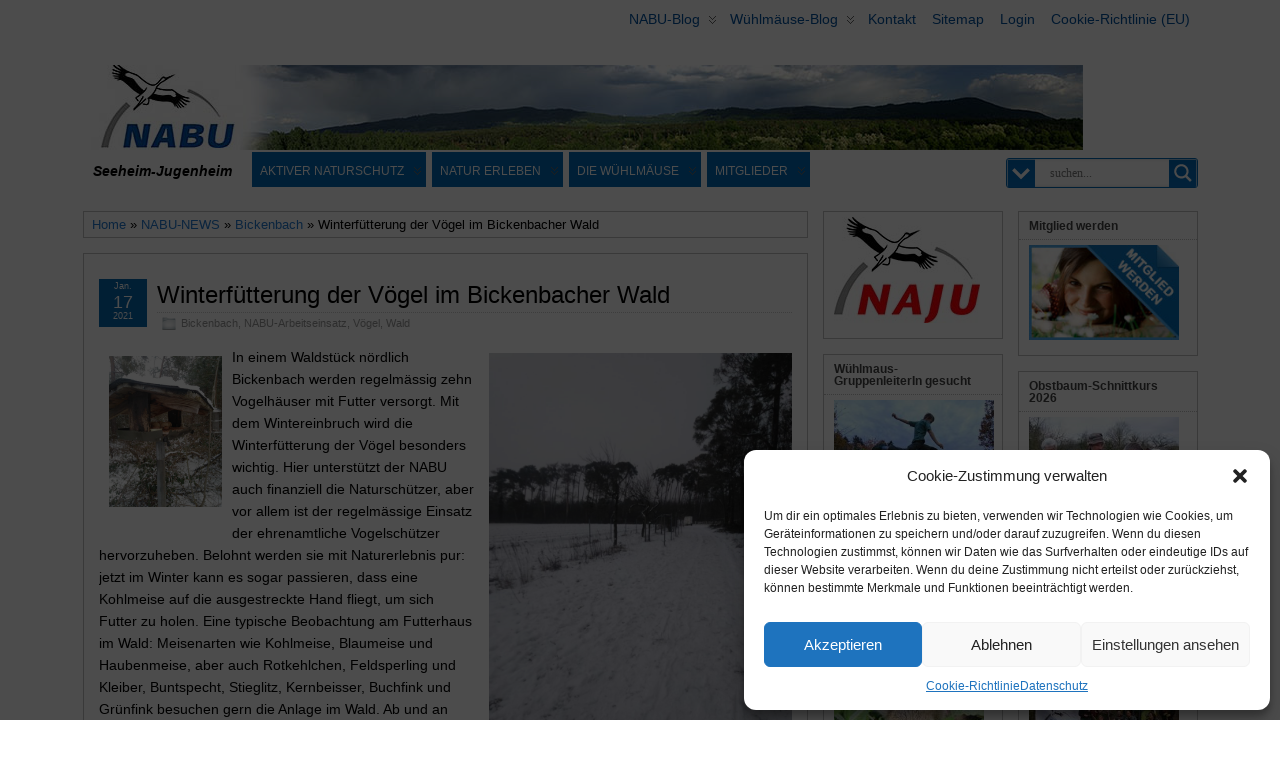

--- FILE ---
content_type: text/html; charset=UTF-8
request_url: https://nabu-seeheim.de/winterfuetterung-der-voegel-im-bickenbacher-wald/
body_size: 46087
content:
<!DOCTYPE html>
<!--[if IE 6]> <html id="ie6" lang="de"> <![endif]-->
<!--[if IE 7]> <html id="ie7" lang="de"> <![endif]-->
<!--[if IE 8]> <html id="ie8" lang="de"> <![endif]-->
<!--[if !(IE 6) | !(IE 7) | !(IE 8)]><!--> <html lang="de"> <!--<![endif]-->

<head >
	<meta charset="UTF-8" />
	<link rel="pingback" href="https://nabu-seeheim.de/xmlrpc.php" />
        <meta name='viewport' content='width=device-width, initial-scale=1, maximum-scale=2' />
<meta name="viewport" content="width=device-width, initial-scale=1.0">
<meta http-equiv="X-UA-Compatible" content="IE=edge,chrome=1">
<meta name="HandheldFriendly" content="true">
<link rel='shortcut icon' href='https://nabu-seeheim.de/wp-content/uploads/2013/04/image002.jpg' />
	<!--[if lt IE 9]>
	<script src="https://nabu-seeheim.de/wp-content/themes/suffusion/scripts/html5.js" type="text/javascript"></script>
	<![endif]-->
<title>Winterfütterung der Vögel im Bickenbacher Wald &#8211; NABU Seeheim-Jugenheim</title>
<meta name='robots' content='max-image-preview:large' />
<link rel='dns-prefetch' href='//challenges.cloudflare.com' />
<link rel="alternate" type="application/rss+xml" title="NABU Seeheim-Jugenheim &raquo; Feed" href="https://nabu-seeheim.de/feed/" />
<link rel="alternate" type="application/rss+xml" title="NABU Seeheim-Jugenheim &raquo; Kommentar-Feed" href="https://nabu-seeheim.de/comments/feed/" />
<link rel="alternate" title="oEmbed (JSON)" type="application/json+oembed" href="https://nabu-seeheim.de/wp-json/oembed/1.0/embed?url=https%3A%2F%2Fnabu-seeheim.de%2Fwinterfuetterung-der-voegel-im-bickenbacher-wald%2F" />
<link rel="alternate" title="oEmbed (XML)" type="text/xml+oembed" href="https://nabu-seeheim.de/wp-json/oembed/1.0/embed?url=https%3A%2F%2Fnabu-seeheim.de%2Fwinterfuetterung-der-voegel-im-bickenbacher-wald%2F&#038;format=xml" />
<style id='wp-img-auto-sizes-contain-inline-css' type='text/css'>
img:is([sizes=auto i],[sizes^="auto," i]){contain-intrinsic-size:3000px 1500px}
/*# sourceURL=wp-img-auto-sizes-contain-inline-css */
</style>
<link rel='stylesheet' id='twoclick-social-media-buttons-css' href='https://nabu-seeheim.de/wp-content/plugins/2-click-socialmedia-buttons/css/socialshareprivacy-min.css?ver=1.6.4' type='text/css' media='all' />
<style id='wp-emoji-styles-inline-css' type='text/css'>

	img.wp-smiley, img.emoji {
		display: inline !important;
		border: none !important;
		box-shadow: none !important;
		height: 1em !important;
		width: 1em !important;
		margin: 0 0.07em !important;
		vertical-align: -0.1em !important;
		background: none !important;
		padding: 0 !important;
	}
/*# sourceURL=wp-emoji-styles-inline-css */
</style>
<style id='wp-block-library-inline-css' type='text/css'>
:root{--wp-block-synced-color:#7a00df;--wp-block-synced-color--rgb:122,0,223;--wp-bound-block-color:var(--wp-block-synced-color);--wp-editor-canvas-background:#ddd;--wp-admin-theme-color:#007cba;--wp-admin-theme-color--rgb:0,124,186;--wp-admin-theme-color-darker-10:#006ba1;--wp-admin-theme-color-darker-10--rgb:0,107,160.5;--wp-admin-theme-color-darker-20:#005a87;--wp-admin-theme-color-darker-20--rgb:0,90,135;--wp-admin-border-width-focus:2px}@media (min-resolution:192dpi){:root{--wp-admin-border-width-focus:1.5px}}.wp-element-button{cursor:pointer}:root .has-very-light-gray-background-color{background-color:#eee}:root .has-very-dark-gray-background-color{background-color:#313131}:root .has-very-light-gray-color{color:#eee}:root .has-very-dark-gray-color{color:#313131}:root .has-vivid-green-cyan-to-vivid-cyan-blue-gradient-background{background:linear-gradient(135deg,#00d084,#0693e3)}:root .has-purple-crush-gradient-background{background:linear-gradient(135deg,#34e2e4,#4721fb 50%,#ab1dfe)}:root .has-hazy-dawn-gradient-background{background:linear-gradient(135deg,#faaca8,#dad0ec)}:root .has-subdued-olive-gradient-background{background:linear-gradient(135deg,#fafae1,#67a671)}:root .has-atomic-cream-gradient-background{background:linear-gradient(135deg,#fdd79a,#004a59)}:root .has-nightshade-gradient-background{background:linear-gradient(135deg,#330968,#31cdcf)}:root .has-midnight-gradient-background{background:linear-gradient(135deg,#020381,#2874fc)}:root{--wp--preset--font-size--normal:16px;--wp--preset--font-size--huge:42px}.has-regular-font-size{font-size:1em}.has-larger-font-size{font-size:2.625em}.has-normal-font-size{font-size:var(--wp--preset--font-size--normal)}.has-huge-font-size{font-size:var(--wp--preset--font-size--huge)}.has-text-align-center{text-align:center}.has-text-align-left{text-align:left}.has-text-align-right{text-align:right}.has-fit-text{white-space:nowrap!important}#end-resizable-editor-section{display:none}.aligncenter{clear:both}.items-justified-left{justify-content:flex-start}.items-justified-center{justify-content:center}.items-justified-right{justify-content:flex-end}.items-justified-space-between{justify-content:space-between}.screen-reader-text{border:0;clip-path:inset(50%);height:1px;margin:-1px;overflow:hidden;padding:0;position:absolute;width:1px;word-wrap:normal!important}.screen-reader-text:focus{background-color:#ddd;clip-path:none;color:#444;display:block;font-size:1em;height:auto;left:5px;line-height:normal;padding:15px 23px 14px;text-decoration:none;top:5px;width:auto;z-index:100000}html :where(.has-border-color){border-style:solid}html :where([style*=border-top-color]){border-top-style:solid}html :where([style*=border-right-color]){border-right-style:solid}html :where([style*=border-bottom-color]){border-bottom-style:solid}html :where([style*=border-left-color]){border-left-style:solid}html :where([style*=border-width]){border-style:solid}html :where([style*=border-top-width]){border-top-style:solid}html :where([style*=border-right-width]){border-right-style:solid}html :where([style*=border-bottom-width]){border-bottom-style:solid}html :where([style*=border-left-width]){border-left-style:solid}html :where(img[class*=wp-image-]){height:auto;max-width:100%}:where(figure){margin:0 0 1em}html :where(.is-position-sticky){--wp-admin--admin-bar--position-offset:var(--wp-admin--admin-bar--height,0px)}@media screen and (max-width:600px){html :where(.is-position-sticky){--wp-admin--admin-bar--position-offset:0px}}

/*# sourceURL=wp-block-library-inline-css */
</style><style id='wp-block-image-inline-css' type='text/css'>
.wp-block-image>a,.wp-block-image>figure>a{display:inline-block}.wp-block-image img{box-sizing:border-box;height:auto;max-width:100%;vertical-align:bottom}@media not (prefers-reduced-motion){.wp-block-image img.hide{visibility:hidden}.wp-block-image img.show{animation:show-content-image .4s}}.wp-block-image[style*=border-radius] img,.wp-block-image[style*=border-radius]>a{border-radius:inherit}.wp-block-image.has-custom-border img{box-sizing:border-box}.wp-block-image.aligncenter{text-align:center}.wp-block-image.alignfull>a,.wp-block-image.alignwide>a{width:100%}.wp-block-image.alignfull img,.wp-block-image.alignwide img{height:auto;width:100%}.wp-block-image .aligncenter,.wp-block-image .alignleft,.wp-block-image .alignright,.wp-block-image.aligncenter,.wp-block-image.alignleft,.wp-block-image.alignright{display:table}.wp-block-image .aligncenter>figcaption,.wp-block-image .alignleft>figcaption,.wp-block-image .alignright>figcaption,.wp-block-image.aligncenter>figcaption,.wp-block-image.alignleft>figcaption,.wp-block-image.alignright>figcaption{caption-side:bottom;display:table-caption}.wp-block-image .alignleft{float:left;margin:.5em 1em .5em 0}.wp-block-image .alignright{float:right;margin:.5em 0 .5em 1em}.wp-block-image .aligncenter{margin-left:auto;margin-right:auto}.wp-block-image :where(figcaption){margin-bottom:1em;margin-top:.5em}.wp-block-image.is-style-circle-mask img{border-radius:9999px}@supports ((-webkit-mask-image:none) or (mask-image:none)) or (-webkit-mask-image:none){.wp-block-image.is-style-circle-mask img{border-radius:0;-webkit-mask-image:url('data:image/svg+xml;utf8,<svg viewBox="0 0 100 100" xmlns="http://www.w3.org/2000/svg"><circle cx="50" cy="50" r="50"/></svg>');mask-image:url('data:image/svg+xml;utf8,<svg viewBox="0 0 100 100" xmlns="http://www.w3.org/2000/svg"><circle cx="50" cy="50" r="50"/></svg>');mask-mode:alpha;-webkit-mask-position:center;mask-position:center;-webkit-mask-repeat:no-repeat;mask-repeat:no-repeat;-webkit-mask-size:contain;mask-size:contain}}:root :where(.wp-block-image.is-style-rounded img,.wp-block-image .is-style-rounded img){border-radius:9999px}.wp-block-image figure{margin:0}.wp-lightbox-container{display:flex;flex-direction:column;position:relative}.wp-lightbox-container img{cursor:zoom-in}.wp-lightbox-container img:hover+button{opacity:1}.wp-lightbox-container button{align-items:center;backdrop-filter:blur(16px) saturate(180%);background-color:#5a5a5a40;border:none;border-radius:4px;cursor:zoom-in;display:flex;height:20px;justify-content:center;opacity:0;padding:0;position:absolute;right:16px;text-align:center;top:16px;width:20px;z-index:100}@media not (prefers-reduced-motion){.wp-lightbox-container button{transition:opacity .2s ease}}.wp-lightbox-container button:focus-visible{outline:3px auto #5a5a5a40;outline:3px auto -webkit-focus-ring-color;outline-offset:3px}.wp-lightbox-container button:hover{cursor:pointer;opacity:1}.wp-lightbox-container button:focus{opacity:1}.wp-lightbox-container button:focus,.wp-lightbox-container button:hover,.wp-lightbox-container button:not(:hover):not(:active):not(.has-background){background-color:#5a5a5a40;border:none}.wp-lightbox-overlay{box-sizing:border-box;cursor:zoom-out;height:100vh;left:0;overflow:hidden;position:fixed;top:0;visibility:hidden;width:100%;z-index:100000}.wp-lightbox-overlay .close-button{align-items:center;cursor:pointer;display:flex;justify-content:center;min-height:40px;min-width:40px;padding:0;position:absolute;right:calc(env(safe-area-inset-right) + 16px);top:calc(env(safe-area-inset-top) + 16px);z-index:5000000}.wp-lightbox-overlay .close-button:focus,.wp-lightbox-overlay .close-button:hover,.wp-lightbox-overlay .close-button:not(:hover):not(:active):not(.has-background){background:none;border:none}.wp-lightbox-overlay .lightbox-image-container{height:var(--wp--lightbox-container-height);left:50%;overflow:hidden;position:absolute;top:50%;transform:translate(-50%,-50%);transform-origin:top left;width:var(--wp--lightbox-container-width);z-index:9999999999}.wp-lightbox-overlay .wp-block-image{align-items:center;box-sizing:border-box;display:flex;height:100%;justify-content:center;margin:0;position:relative;transform-origin:0 0;width:100%;z-index:3000000}.wp-lightbox-overlay .wp-block-image img{height:var(--wp--lightbox-image-height);min-height:var(--wp--lightbox-image-height);min-width:var(--wp--lightbox-image-width);width:var(--wp--lightbox-image-width)}.wp-lightbox-overlay .wp-block-image figcaption{display:none}.wp-lightbox-overlay button{background:none;border:none}.wp-lightbox-overlay .scrim{background-color:#fff;height:100%;opacity:.9;position:absolute;width:100%;z-index:2000000}.wp-lightbox-overlay.active{visibility:visible}@media not (prefers-reduced-motion){.wp-lightbox-overlay.active{animation:turn-on-visibility .25s both}.wp-lightbox-overlay.active img{animation:turn-on-visibility .35s both}.wp-lightbox-overlay.show-closing-animation:not(.active){animation:turn-off-visibility .35s both}.wp-lightbox-overlay.show-closing-animation:not(.active) img{animation:turn-off-visibility .25s both}.wp-lightbox-overlay.zoom.active{animation:none;opacity:1;visibility:visible}.wp-lightbox-overlay.zoom.active .lightbox-image-container{animation:lightbox-zoom-in .4s}.wp-lightbox-overlay.zoom.active .lightbox-image-container img{animation:none}.wp-lightbox-overlay.zoom.active .scrim{animation:turn-on-visibility .4s forwards}.wp-lightbox-overlay.zoom.show-closing-animation:not(.active){animation:none}.wp-lightbox-overlay.zoom.show-closing-animation:not(.active) .lightbox-image-container{animation:lightbox-zoom-out .4s}.wp-lightbox-overlay.zoom.show-closing-animation:not(.active) .lightbox-image-container img{animation:none}.wp-lightbox-overlay.zoom.show-closing-animation:not(.active) .scrim{animation:turn-off-visibility .4s forwards}}@keyframes show-content-image{0%{visibility:hidden}99%{visibility:hidden}to{visibility:visible}}@keyframes turn-on-visibility{0%{opacity:0}to{opacity:1}}@keyframes turn-off-visibility{0%{opacity:1;visibility:visible}99%{opacity:0;visibility:visible}to{opacity:0;visibility:hidden}}@keyframes lightbox-zoom-in{0%{transform:translate(calc((-100vw + var(--wp--lightbox-scrollbar-width))/2 + var(--wp--lightbox-initial-left-position)),calc(-50vh + var(--wp--lightbox-initial-top-position))) scale(var(--wp--lightbox-scale))}to{transform:translate(-50%,-50%) scale(1)}}@keyframes lightbox-zoom-out{0%{transform:translate(-50%,-50%) scale(1);visibility:visible}99%{visibility:visible}to{transform:translate(calc((-100vw + var(--wp--lightbox-scrollbar-width))/2 + var(--wp--lightbox-initial-left-position)),calc(-50vh + var(--wp--lightbox-initial-top-position))) scale(var(--wp--lightbox-scale));visibility:hidden}}
/*# sourceURL=https://nabu-seeheim.de/wp-includes/blocks/image/style.min.css */
</style>
<style id='wp-block-paragraph-inline-css' type='text/css'>
.is-small-text{font-size:.875em}.is-regular-text{font-size:1em}.is-large-text{font-size:2.25em}.is-larger-text{font-size:3em}.has-drop-cap:not(:focus):first-letter{float:left;font-size:8.4em;font-style:normal;font-weight:100;line-height:.68;margin:.05em .1em 0 0;text-transform:uppercase}body.rtl .has-drop-cap:not(:focus):first-letter{float:none;margin-left:.1em}p.has-drop-cap.has-background{overflow:hidden}:root :where(p.has-background){padding:1.25em 2.375em}:where(p.has-text-color:not(.has-link-color)) a{color:inherit}p.has-text-align-left[style*="writing-mode:vertical-lr"],p.has-text-align-right[style*="writing-mode:vertical-rl"]{rotate:180deg}
/*# sourceURL=https://nabu-seeheim.de/wp-includes/blocks/paragraph/style.min.css */
</style>
<style id='global-styles-inline-css' type='text/css'>
:root{--wp--preset--aspect-ratio--square: 1;--wp--preset--aspect-ratio--4-3: 4/3;--wp--preset--aspect-ratio--3-4: 3/4;--wp--preset--aspect-ratio--3-2: 3/2;--wp--preset--aspect-ratio--2-3: 2/3;--wp--preset--aspect-ratio--16-9: 16/9;--wp--preset--aspect-ratio--9-16: 9/16;--wp--preset--color--black: #000000;--wp--preset--color--cyan-bluish-gray: #abb8c3;--wp--preset--color--white: #ffffff;--wp--preset--color--pale-pink: #f78da7;--wp--preset--color--vivid-red: #cf2e2e;--wp--preset--color--luminous-vivid-orange: #ff6900;--wp--preset--color--luminous-vivid-amber: #fcb900;--wp--preset--color--light-green-cyan: #7bdcb5;--wp--preset--color--vivid-green-cyan: #00d084;--wp--preset--color--pale-cyan-blue: #8ed1fc;--wp--preset--color--vivid-cyan-blue: #0693e3;--wp--preset--color--vivid-purple: #9b51e0;--wp--preset--gradient--vivid-cyan-blue-to-vivid-purple: linear-gradient(135deg,rgb(6,147,227) 0%,rgb(155,81,224) 100%);--wp--preset--gradient--light-green-cyan-to-vivid-green-cyan: linear-gradient(135deg,rgb(122,220,180) 0%,rgb(0,208,130) 100%);--wp--preset--gradient--luminous-vivid-amber-to-luminous-vivid-orange: linear-gradient(135deg,rgb(252,185,0) 0%,rgb(255,105,0) 100%);--wp--preset--gradient--luminous-vivid-orange-to-vivid-red: linear-gradient(135deg,rgb(255,105,0) 0%,rgb(207,46,46) 100%);--wp--preset--gradient--very-light-gray-to-cyan-bluish-gray: linear-gradient(135deg,rgb(238,238,238) 0%,rgb(169,184,195) 100%);--wp--preset--gradient--cool-to-warm-spectrum: linear-gradient(135deg,rgb(74,234,220) 0%,rgb(151,120,209) 20%,rgb(207,42,186) 40%,rgb(238,44,130) 60%,rgb(251,105,98) 80%,rgb(254,248,76) 100%);--wp--preset--gradient--blush-light-purple: linear-gradient(135deg,rgb(255,206,236) 0%,rgb(152,150,240) 100%);--wp--preset--gradient--blush-bordeaux: linear-gradient(135deg,rgb(254,205,165) 0%,rgb(254,45,45) 50%,rgb(107,0,62) 100%);--wp--preset--gradient--luminous-dusk: linear-gradient(135deg,rgb(255,203,112) 0%,rgb(199,81,192) 50%,rgb(65,88,208) 100%);--wp--preset--gradient--pale-ocean: linear-gradient(135deg,rgb(255,245,203) 0%,rgb(182,227,212) 50%,rgb(51,167,181) 100%);--wp--preset--gradient--electric-grass: linear-gradient(135deg,rgb(202,248,128) 0%,rgb(113,206,126) 100%);--wp--preset--gradient--midnight: linear-gradient(135deg,rgb(2,3,129) 0%,rgb(40,116,252) 100%);--wp--preset--font-size--small: 13px;--wp--preset--font-size--medium: 20px;--wp--preset--font-size--large: 36px;--wp--preset--font-size--x-large: 42px;--wp--preset--spacing--20: 0.44rem;--wp--preset--spacing--30: 0.67rem;--wp--preset--spacing--40: 1rem;--wp--preset--spacing--50: 1.5rem;--wp--preset--spacing--60: 2.25rem;--wp--preset--spacing--70: 3.38rem;--wp--preset--spacing--80: 5.06rem;--wp--preset--shadow--natural: 6px 6px 9px rgba(0, 0, 0, 0.2);--wp--preset--shadow--deep: 12px 12px 50px rgba(0, 0, 0, 0.4);--wp--preset--shadow--sharp: 6px 6px 0px rgba(0, 0, 0, 0.2);--wp--preset--shadow--outlined: 6px 6px 0px -3px rgb(255, 255, 255), 6px 6px rgb(0, 0, 0);--wp--preset--shadow--crisp: 6px 6px 0px rgb(0, 0, 0);}:where(.is-layout-flex){gap: 0.5em;}:where(.is-layout-grid){gap: 0.5em;}body .is-layout-flex{display: flex;}.is-layout-flex{flex-wrap: wrap;align-items: center;}.is-layout-flex > :is(*, div){margin: 0;}body .is-layout-grid{display: grid;}.is-layout-grid > :is(*, div){margin: 0;}:where(.wp-block-columns.is-layout-flex){gap: 2em;}:where(.wp-block-columns.is-layout-grid){gap: 2em;}:where(.wp-block-post-template.is-layout-flex){gap: 1.25em;}:where(.wp-block-post-template.is-layout-grid){gap: 1.25em;}.has-black-color{color: var(--wp--preset--color--black) !important;}.has-cyan-bluish-gray-color{color: var(--wp--preset--color--cyan-bluish-gray) !important;}.has-white-color{color: var(--wp--preset--color--white) !important;}.has-pale-pink-color{color: var(--wp--preset--color--pale-pink) !important;}.has-vivid-red-color{color: var(--wp--preset--color--vivid-red) !important;}.has-luminous-vivid-orange-color{color: var(--wp--preset--color--luminous-vivid-orange) !important;}.has-luminous-vivid-amber-color{color: var(--wp--preset--color--luminous-vivid-amber) !important;}.has-light-green-cyan-color{color: var(--wp--preset--color--light-green-cyan) !important;}.has-vivid-green-cyan-color{color: var(--wp--preset--color--vivid-green-cyan) !important;}.has-pale-cyan-blue-color{color: var(--wp--preset--color--pale-cyan-blue) !important;}.has-vivid-cyan-blue-color{color: var(--wp--preset--color--vivid-cyan-blue) !important;}.has-vivid-purple-color{color: var(--wp--preset--color--vivid-purple) !important;}.has-black-background-color{background-color: var(--wp--preset--color--black) !important;}.has-cyan-bluish-gray-background-color{background-color: var(--wp--preset--color--cyan-bluish-gray) !important;}.has-white-background-color{background-color: var(--wp--preset--color--white) !important;}.has-pale-pink-background-color{background-color: var(--wp--preset--color--pale-pink) !important;}.has-vivid-red-background-color{background-color: var(--wp--preset--color--vivid-red) !important;}.has-luminous-vivid-orange-background-color{background-color: var(--wp--preset--color--luminous-vivid-orange) !important;}.has-luminous-vivid-amber-background-color{background-color: var(--wp--preset--color--luminous-vivid-amber) !important;}.has-light-green-cyan-background-color{background-color: var(--wp--preset--color--light-green-cyan) !important;}.has-vivid-green-cyan-background-color{background-color: var(--wp--preset--color--vivid-green-cyan) !important;}.has-pale-cyan-blue-background-color{background-color: var(--wp--preset--color--pale-cyan-blue) !important;}.has-vivid-cyan-blue-background-color{background-color: var(--wp--preset--color--vivid-cyan-blue) !important;}.has-vivid-purple-background-color{background-color: var(--wp--preset--color--vivid-purple) !important;}.has-black-border-color{border-color: var(--wp--preset--color--black) !important;}.has-cyan-bluish-gray-border-color{border-color: var(--wp--preset--color--cyan-bluish-gray) !important;}.has-white-border-color{border-color: var(--wp--preset--color--white) !important;}.has-pale-pink-border-color{border-color: var(--wp--preset--color--pale-pink) !important;}.has-vivid-red-border-color{border-color: var(--wp--preset--color--vivid-red) !important;}.has-luminous-vivid-orange-border-color{border-color: var(--wp--preset--color--luminous-vivid-orange) !important;}.has-luminous-vivid-amber-border-color{border-color: var(--wp--preset--color--luminous-vivid-amber) !important;}.has-light-green-cyan-border-color{border-color: var(--wp--preset--color--light-green-cyan) !important;}.has-vivid-green-cyan-border-color{border-color: var(--wp--preset--color--vivid-green-cyan) !important;}.has-pale-cyan-blue-border-color{border-color: var(--wp--preset--color--pale-cyan-blue) !important;}.has-vivid-cyan-blue-border-color{border-color: var(--wp--preset--color--vivid-cyan-blue) !important;}.has-vivid-purple-border-color{border-color: var(--wp--preset--color--vivid-purple) !important;}.has-vivid-cyan-blue-to-vivid-purple-gradient-background{background: var(--wp--preset--gradient--vivid-cyan-blue-to-vivid-purple) !important;}.has-light-green-cyan-to-vivid-green-cyan-gradient-background{background: var(--wp--preset--gradient--light-green-cyan-to-vivid-green-cyan) !important;}.has-luminous-vivid-amber-to-luminous-vivid-orange-gradient-background{background: var(--wp--preset--gradient--luminous-vivid-amber-to-luminous-vivid-orange) !important;}.has-luminous-vivid-orange-to-vivid-red-gradient-background{background: var(--wp--preset--gradient--luminous-vivid-orange-to-vivid-red) !important;}.has-very-light-gray-to-cyan-bluish-gray-gradient-background{background: var(--wp--preset--gradient--very-light-gray-to-cyan-bluish-gray) !important;}.has-cool-to-warm-spectrum-gradient-background{background: var(--wp--preset--gradient--cool-to-warm-spectrum) !important;}.has-blush-light-purple-gradient-background{background: var(--wp--preset--gradient--blush-light-purple) !important;}.has-blush-bordeaux-gradient-background{background: var(--wp--preset--gradient--blush-bordeaux) !important;}.has-luminous-dusk-gradient-background{background: var(--wp--preset--gradient--luminous-dusk) !important;}.has-pale-ocean-gradient-background{background: var(--wp--preset--gradient--pale-ocean) !important;}.has-electric-grass-gradient-background{background: var(--wp--preset--gradient--electric-grass) !important;}.has-midnight-gradient-background{background: var(--wp--preset--gradient--midnight) !important;}.has-small-font-size{font-size: var(--wp--preset--font-size--small) !important;}.has-medium-font-size{font-size: var(--wp--preset--font-size--medium) !important;}.has-large-font-size{font-size: var(--wp--preset--font-size--large) !important;}.has-x-large-font-size{font-size: var(--wp--preset--font-size--x-large) !important;}
/*# sourceURL=global-styles-inline-css */
</style>

<style id='classic-theme-styles-inline-css' type='text/css'>
/*! This file is auto-generated */
.wp-block-button__link{color:#fff;background-color:#32373c;border-radius:9999px;box-shadow:none;text-decoration:none;padding:calc(.667em + 2px) calc(1.333em + 2px);font-size:1.125em}.wp-block-file__button{background:#32373c;color:#fff;text-decoration:none}
/*# sourceURL=/wp-includes/css/classic-themes.min.css */
</style>
<link rel='stylesheet' id='pb-accordion-blocks-style-css' href='https://nabu-seeheim.de/wp-content/plugins/accordion-blocks/build/index.css?ver=1.5.0' type='text/css' media='all' />
<link rel='stylesheet' id='cptch_stylesheet-css' href='https://nabu-seeheim.de/wp-content/plugins/captcha/css/front_end_style.css?ver=4.4.5' type='text/css' media='all' />
<link rel='stylesheet' id='dashicons-css' href='https://nabu-seeheim.de/wp-includes/css/dashicons.min.css?ver=66957ed1497cf468c5a67a02d666dab3' type='text/css' media='all' />
<link rel='stylesheet' id='cptch_desktop_style-css' href='https://nabu-seeheim.de/wp-content/plugins/captcha/css/desktop_style.css?ver=4.4.5' type='text/css' media='all' />
<link rel='stylesheet' id='contact-form-7-css' href='https://nabu-seeheim.de/wp-content/plugins/contact-form-7/includes/css/styles.css?ver=6.1.4' type='text/css' media='all' />
<link rel='stylesheet' id='events-manager-css' href='https://nabu-seeheim.de/wp-content/plugins/events-manager/includes/css/events-manager.min.css?ver=7.2.3' type='text/css' media='all' />
<style id='events-manager-inline-css' type='text/css'>
body .em { --font-family : inherit; --font-weight : inherit; --font-size : 1em; --line-height : inherit; }
/*# sourceURL=events-manager-inline-css */
</style>
<link rel='stylesheet' id='magic-liquidizer-table-style-css' href='https://nabu-seeheim.de/wp-content/plugins/magic-liquidizer-responsive-table/idcss/ml-responsive-table.css?ver=2.0.3' type='text/css' media='all' />
<style id='responsive-menu-inline-css' type='text/css'>
#rmp_menu_trigger-81843{width: 50px;height: 50px;position: fixed;top: 25px;border-radius: 5px;display: none;text-decoration: none;right: 5%;background: #000000;transition: transform 0.2s, background-color 1s}#rmp_menu_trigger-81843:hover, #rmp_menu_trigger-81843:focus{background: #000;text-decoration: unset}#rmp_menu_trigger-81843.is-active{background: #000000}#rmp_menu_trigger-81843 .rmp-trigger-box{width: 22px;color: #fff}#rmp_menu_trigger-81843 .rmp-trigger-icon-active, #rmp_menu_trigger-81843 .rmp-trigger-text-open{display: none}#rmp_menu_trigger-81843.is-active .rmp-trigger-icon-active, #rmp_menu_trigger-81843.is-active .rmp-trigger-text-open{display: inline}#rmp_menu_trigger-81843.is-active .rmp-trigger-icon-inactive, #rmp_menu_trigger-81843.is-active .rmp-trigger-text{display: none}#rmp_menu_trigger-81843 .rmp-trigger-label{color: #fff;pointer-events: none;line-height: 13px;font-family: inherit;font-size: 13px;display: inline;text-transform: inherit}#rmp_menu_trigger-81843 .rmp-trigger-label.rmp-trigger-label-top{display: block;margin-bottom: 12px}#rmp_menu_trigger-81843 .rmp-trigger-label.rmp-trigger-label-bottom{display: block;margin-top: 12px}#rmp_menu_trigger-81843 .responsive-menu-pro-inner{display: block}#rmp_menu_trigger-81843 .rmp-trigger-icon-inactive .rmp-font-icon{color: #FFFFFF}#rmp_menu_trigger-81843 .responsive-menu-pro-inner, #rmp_menu_trigger-81843 .responsive-menu-pro-inner::before, #rmp_menu_trigger-81843 .responsive-menu-pro-inner::after{width: 22px;height: 3px;background-color: #FFFFFF;border-radius: 4px;position: absolute}#rmp_menu_trigger-81843 .rmp-trigger-icon-active .rmp-font-icon{color: #FFFFFF}#rmp_menu_trigger-81843.is-active .responsive-menu-pro-inner, #rmp_menu_trigger-81843.is-active .responsive-menu-pro-inner::before, #rmp_menu_trigger-81843.is-active .responsive-menu-pro-inner::after{background-color: #FFFFFF}#rmp_menu_trigger-81843:hover .rmp-trigger-icon-inactive .rmp-font-icon{color: #FFFFFF}#rmp_menu_trigger-81843:not(.is-active):hover .responsive-menu-pro-inner, #rmp_menu_trigger-81843:not(.is-active):hover .responsive-menu-pro-inner::before, #rmp_menu_trigger-81843:not(.is-active):hover .responsive-menu-pro-inner::after{background-color: #FFFFFF}#rmp_menu_trigger-81843 .responsive-menu-pro-inner::before{top: 4px}#rmp_menu_trigger-81843 .responsive-menu-pro-inner::after{bottom: 4px}#rmp_menu_trigger-81843.is-active .responsive-menu-pro-inner::after{bottom: 0}@media screen and (max-width: 650px){#nav{display: none !important}#rmp_menu_trigger-81843{display: block}#rmp-container-81843{position: fixed;top: 0;margin: 0;transition: transform 0.2s;overflow: auto;display: block;width: 75%;background-color: #0567b0;background-image: url("");height: 100%;left: 0;padding-top: 0px;padding-left: 0px;padding-bottom: 0px;padding-right: 0px}#rmp-menu-wrap-81843{padding-top: 0px;padding-left: 0px;padding-bottom: 0px;padding-right: 0px;background-color: #0567b0}#rmp-menu-wrap-81843 .rmp-menu, #rmp-menu-wrap-81843 .rmp-submenu{width: 100%;box-sizing: border-box;margin: 0;padding: 0}#rmp-menu-wrap-81843 .rmp-submenu-depth-1 .rmp-menu-item-link{padding-left: 10%}#rmp-menu-wrap-81843 .rmp-submenu-depth-2 .rmp-menu-item-link{padding-left: 15%}#rmp-menu-wrap-81843 .rmp-submenu-depth-3 .rmp-menu-item-link{padding-left: 20%}#rmp-menu-wrap-81843 .rmp-submenu-depth-4 .rmp-menu-item-link{padding-left: 25%}#rmp-menu-wrap-81843 .rmp-submenu.rmp-submenu-open{display: block}#rmp-menu-wrap-81843 .rmp-menu-item{width: 100%;list-style: none;margin: 0}#rmp-menu-wrap-81843 .rmp-menu-item-link{height: 44px;line-height: 44px;font-size: 12px;border-bottom: 2px solid #0063af;font-family: inherit;color: #FFFFFF;text-align: left;background-color: #0567b0;font-weight: normal;letter-spacing: 0px;display: block;box-sizing: border-box;width: 100%;text-decoration: none;position: relative;overflow: hidden;transition: background-color 1s, border-color 1s, 1s;word-wrap: break-word;height: auto;padding: 0 5%;padding-right: 54px}#rmp-menu-wrap-81843 .rmp-menu-item-link:after, #rmp-menu-wrap-81843 .rmp-menu-item-link:before{display: none}#rmp-menu-wrap-81843 .rmp-menu-item-link:hover, #rmp-menu-wrap-81843 .rmp-menu-item-link:focus{color: #FFFFFF;border-color: #0063af;background-color: #014972}#rmp-menu-wrap-81843 .rmp-menu-item-link:focus{outline: none;border-color: unset;box-shadow: unset}#rmp-menu-wrap-81843 .rmp-menu-item-link .rmp-font-icon{height: 44px;line-height: 44px;margin-right: 10px;font-size: 12px}#rmp-menu-wrap-81843 .rmp-menu-current-item .rmp-menu-item-link{color: #FFFFFF;border-color: #212121;background-color: #00a6e8}#rmp-menu-wrap-81843 .rmp-menu-current-item .rmp-menu-item-link:hover, #rmp-menu-wrap-81843 .rmp-menu-current-item .rmp-menu-item-link:focus{color: #FFFFFF;border-color: #3f3f3f;background-color: #43494C}#rmp-menu-wrap-81843 .rmp-menu-subarrow{position: absolute;top: 0;bottom: 0;text-align: center;overflow: hidden;background-size: cover;overflow: hidden;right: 0;border-left-style: solid;border-left-color: #0063af;border-left-width: 1px;height: 44px;width: 44px;color: #FFFFFF;background-color: #0567b0}#rmp-menu-wrap-81843 .rmp-menu-subarrow svg{fill: #FFFFFF}#rmp-menu-wrap-81843 .rmp-menu-subarrow:hover{color: #FFFFFF;border-color: #0063af;background-color: #014972}#rmp-menu-wrap-81843 .rmp-menu-subarrow:hover svg{fill: #FFFFFF}#rmp-menu-wrap-81843 .rmp-menu-subarrow .rmp-font-icon{margin-right: unset}#rmp-menu-wrap-81843 .rmp-menu-subarrow *{vertical-align: middle;line-height: 44px}#rmp-menu-wrap-81843 .rmp-menu-subarrow-active{display: block;background-size: cover;color: #fff;border-color: #212121;background-color: #212121}#rmp-menu-wrap-81843 .rmp-menu-subarrow-active svg{fill: #fff}#rmp-menu-wrap-81843 .rmp-menu-subarrow-active:hover{color: #fff;border-color: #fff;background-color: #3f3f3f}#rmp-menu-wrap-81843 .rmp-menu-subarrow-active:hover svg{fill: #fff}#rmp-menu-wrap-81843 .rmp-submenu{display: none}#rmp-menu-wrap-81843 .rmp-submenu .rmp-menu-item-link{height: 44px;line-height: 44px;letter-spacing: 0px;font-size: 13px;border-bottom: 1px solid #0063af;font-family: inherit;font-weight: normal;color: #FFFFFF;text-align: left;background-color: #0567b0}#rmp-menu-wrap-81843 .rmp-submenu .rmp-menu-item-link:hover, #rmp-menu-wrap-81843 .rmp-submenu .rmp-menu-item-link:focus{color: #FFFFFF;border-color: #0063af;background-color: #014972}#rmp-menu-wrap-81843 .rmp-submenu .rmp-menu-current-item .rmp-menu-item-link{color: #FFFFFF;border-color: #212121;background-color: #00a6e8}#rmp-menu-wrap-81843 .rmp-submenu .rmp-menu-current-item .rmp-menu-item-link:hover, #rmp-menu-wrap-81843 .rmp-submenu .rmp-menu-current-item .rmp-menu-item-link:focus{color: #FFFFFF;border-color: #3f3f3f;background-color: #43494C}#rmp-menu-wrap-81843 .rmp-submenu .rmp-menu-subarrow{right: 0;border-right: unset;border-left-style: solid;border-left-color: #1d4354;border-left-width: 0px;height: 39px;line-height: 39px;width: 40px;color: #fff;background-color: inherit}#rmp-menu-wrap-81843 .rmp-submenu .rmp-menu-subarrow:hover{color: #fff;border-color: #3f3f3f;background-color: inherit}#rmp-menu-wrap-81843 .rmp-submenu .rmp-menu-subarrow-active{color: #fff;border-color: #1d4354;background-color: inherit}#rmp-menu-wrap-81843 .rmp-submenu .rmp-menu-subarrow-active:hover{color: #fff;border-color: #3f3f3f;background-color: inherit}#rmp-menu-wrap-81843 .rmp-menu-item-description{margin: 0;padding: 5px 5%;opacity: 0.8;color: #FFFFFF}#rmp-search-box-81843{display: block;padding-top: 0px;padding-left: 5%;padding-bottom: 0px;padding-right: 5%}#rmp-search-box-81843 .rmp-search-form{margin: 0}#rmp-search-box-81843 .rmp-search-box{background: #fff;border: 1px solid #dadada;color: #333;width: 100%;padding: 0 5%;border-radius: 30px;height: 46px;-webkit-appearance: none}#rmp-search-box-81843 .rmp-search-box::placeholder{color: #C7C7CD}#rmp-search-box-81843 .rmp-search-box:focus{background-color: #fff;outline: 2px solid #dadada;color: #333}#rmp-menu-title-81843{background-color: #43494C;color: #FFFFFF;text-align: left;font-size: 14px;padding-top: 10%;padding-left: 5%;padding-bottom: 0%;padding-right: 5%;font-weight: 400;transition: background-color 1s, border-color 1s, color 1s}#rmp-menu-title-81843:hover{background-color: #43494C;color: #FFFFFF}#rmp-menu-title-81843 > .rmp-menu-title-link{color: #FFFFFF;width: 100%;background-color: unset;text-decoration: none}#rmp-menu-title-81843 > .rmp-menu-title-link:hover{color: #FFFFFF}#rmp-menu-title-81843 .rmp-font-icon{font-size: 14px}#rmp-menu-additional-content-81843{padding-top: 0px;padding-left: 5%;padding-bottom: 0px;padding-right: 5%;color: #fff;text-align: center;font-size: 16px}}.rmp-container{display: none;visibility: visible;padding: 0px 0px 0px 0px;z-index: 99998;transition: all 0.3s}.rmp-container.rmp-fade-top, .rmp-container.rmp-fade-left, .rmp-container.rmp-fade-right, .rmp-container.rmp-fade-bottom{display: none}.rmp-container.rmp-slide-left, .rmp-container.rmp-push-left{transform: translateX(-100%);-ms-transform: translateX(-100%);-webkit-transform: translateX(-100%);-moz-transform: translateX(-100%)}.rmp-container.rmp-slide-left.rmp-menu-open, .rmp-container.rmp-push-left.rmp-menu-open{transform: translateX(0);-ms-transform: translateX(0);-webkit-transform: translateX(0);-moz-transform: translateX(0)}.rmp-container.rmp-slide-right, .rmp-container.rmp-push-right{transform: translateX(100%);-ms-transform: translateX(100%);-webkit-transform: translateX(100%);-moz-transform: translateX(100%)}.rmp-container.rmp-slide-right.rmp-menu-open, .rmp-container.rmp-push-right.rmp-menu-open{transform: translateX(0);-ms-transform: translateX(0);-webkit-transform: translateX(0);-moz-transform: translateX(0)}.rmp-container.rmp-slide-top, .rmp-container.rmp-push-top{transform: translateY(-100%);-ms-transform: translateY(-100%);-webkit-transform: translateY(-100%);-moz-transform: translateY(-100%)}.rmp-container.rmp-slide-top.rmp-menu-open, .rmp-container.rmp-push-top.rmp-menu-open{transform: translateY(0);-ms-transform: translateY(0);-webkit-transform: translateY(0);-moz-transform: translateY(0)}.rmp-container.rmp-slide-bottom, .rmp-container.rmp-push-bottom{transform: translateY(100%);-ms-transform: translateY(100%);-webkit-transform: translateY(100%);-moz-transform: translateY(100%)}.rmp-container.rmp-slide-bottom.rmp-menu-open, .rmp-container.rmp-push-bottom.rmp-menu-open{transform: translateX(0);-ms-transform: translateX(0);-webkit-transform: translateX(0);-moz-transform: translateX(0)}.rmp-container::-webkit-scrollbar{width: 0px}.rmp-container ::-webkit-scrollbar-track{box-shadow: inset 0 0 5px transparent}.rmp-container ::-webkit-scrollbar-thumb{background: transparent}.rmp-container ::-webkit-scrollbar-thumb:hover{background: transparent}.rmp-container .rmp-menu-wrap .rmp-menu{transition: none;border-radius: 0;box-shadow: none;background: none;border: 0;bottom: auto;box-sizing: border-box;clip: auto;color: #666;display: block;float: none;font-family: inherit;font-size: 14px;height: auto;left: auto;line-height: 1.7;list-style-type: none;margin: 0;min-height: auto;max-height: none;opacity: 1;outline: none;overflow: visible;padding: 0;position: relative;pointer-events: auto;right: auto;text-align: left;text-decoration: none;text-indent: 0;text-transform: none;transform: none;top: auto;visibility: inherit;width: auto;word-wrap: break-word;white-space: normal}.rmp-container .rmp-menu-additional-content{display: block;word-break: break-word}.rmp-container .rmp-menu-title{display: flex;flex-direction: column}.rmp-container .rmp-menu-title .rmp-menu-title-image{max-width: 100%;margin-bottom: 15px;display: block;margin: auto;margin-bottom: 15px}button.rmp_menu_trigger{z-index: 999999;overflow: hidden;outline: none;border: 0;display: none;margin: 0;transition: transform 0.5s, background-color 0.5s;padding: 0}button.rmp_menu_trigger .responsive-menu-pro-inner::before, button.rmp_menu_trigger .responsive-menu-pro-inner::after{content: "";display: block}button.rmp_menu_trigger .responsive-menu-pro-inner::before{top: 10px}button.rmp_menu_trigger .responsive-menu-pro-inner::after{bottom: 10px}button.rmp_menu_trigger .rmp-trigger-box{width: 40px;display: inline-block;position: relative;pointer-events: none;vertical-align: super}.admin-bar .rmp-container, .admin-bar .rmp_menu_trigger{margin-top: 32px !important}@media screen and (max-width: 782px){.admin-bar .rmp-container, .admin-bar .rmp_menu_trigger{margin-top: 46px !important}}.rmp-menu-trigger-boring .responsive-menu-pro-inner{transition-property: none}.rmp-menu-trigger-boring .responsive-menu-pro-inner::after, .rmp-menu-trigger-boring .responsive-menu-pro-inner::before{transition-property: none}.rmp-menu-trigger-boring.is-active .responsive-menu-pro-inner{transform: rotate(45deg)}.rmp-menu-trigger-boring.is-active .responsive-menu-pro-inner:before{top: 0;opacity: 0}.rmp-menu-trigger-boring.is-active .responsive-menu-pro-inner:after{bottom: 0;transform: rotate(-90deg)}
/*# sourceURL=responsive-menu-inline-css */
</style>
<link rel='stylesheet' id='fancybox-0-css' href='https://nabu-seeheim.de/wp-content/plugins/nextgen-gallery/static/Lightbox/fancybox/jquery.fancybox-1.3.4.css?ver=3.59.12' type='text/css' media='all' />
<link rel='stylesheet' id='cmplz-general-css' href='https://nabu-seeheim.de/wp-content/plugins/complianz-gdpr/assets/css/cookieblocker.min.css?ver=1764840625' type='text/css' media='all' />
<link rel='stylesheet' id='parent-style-css' href='https://nabu-seeheim.de/wp-content/themes/suffusion/style.css?ver=66957ed1497cf468c5a67a02d666dab3' type='text/css' media='all' />
<link rel='stylesheet' id='suffusion-theme-css' href='https://nabu-seeheim.de/wp-content/themes/suffusion/style.css?ver=4.5.7' type='text/css' media='all' />
<link rel='stylesheet' id='suffusion-theme-skin-1-css' href='https://nabu-seeheim.de/wp-content/themes/suffusion/skins/light-theme-royal-blue/skin.css?ver=4.5.7' type='text/css' media='all' />
<link rel='stylesheet' id='suffusion-child-css' href='https://nabu-seeheim.de/wp-content/themes/suffusion-child/style.css?ver=4.5.7' type='text/css' media='all' />
<!--[if lt IE 8]><link rel='stylesheet' id='suffusion-ie-css' href='https://nabu-seeheim.de/wp-content/themes/suffusion/ie-fix.css?ver=4.5.7' type='text/css' media='all' />
<![endif]-->
<link rel='stylesheet' id='suffusion-generated-css' href='https://nabu-seeheim.de/wp-content/uploads/suffusion/custom-styles.css?ver=4.5.7' type='text/css' media='all' />
<link rel='stylesheet' id='wpdreams-asl-basic-css' href='https://nabu-seeheim.de/wp-content/plugins/ajax-search-lite/css/style.basic.css?ver=4.13.4' type='text/css' media='all' />
<style id='wpdreams-asl-basic-inline-css' type='text/css'>

					div[id*='ajaxsearchlitesettings'].searchsettings .asl_option_inner label {
						font-size: 0px !important;
						color: rgba(0, 0, 0, 0);
					}
					div[id*='ajaxsearchlitesettings'].searchsettings .asl_option_inner label:after {
						font-size: 11px !important;
						position: absolute;
						top: 0;
						left: 0;
						z-index: 1;
					}
					.asl_w_container {
						width: 100%;
						margin: 0px 0px 0px 0px;
						min-width: 200px;
					}
					div[id*='ajaxsearchlite'].asl_m {
						width: 100%;
					}
					div[id*='ajaxsearchliteres'].wpdreams_asl_results div.resdrg span.highlighted {
						font-weight: bold;
						color: rgb(217, 49, 43);
						background-color: rgb(224, 244, 2);
					}
					div[id*='ajaxsearchliteres'].wpdreams_asl_results .results img.asl_image {
						width: 70px;
						height: 70px;
						object-fit: cover;
					}
					div[id*='ajaxsearchlite'].asl_r .results {
						max-height: auto;
					}
					div[id*='ajaxsearchlite'].asl_r {
						position: absolute;
					}
				
						div.asl_r.asl_w.vertical .results .item::after {
							display: block;
							position: absolute;
							bottom: 0;
							content: '';
							height: 1px;
							width: 100%;
							background: #D8D8D8;
						}
						div.asl_r.asl_w.vertical .results .item.asl_last_item::after {
							display: none;
						}
					
/*# sourceURL=wpdreams-asl-basic-inline-css */
</style>
<link rel='stylesheet' id='wpdreams-asl-instance-css' href='https://nabu-seeheim.de/wp-content/plugins/ajax-search-lite/css/style-classic-blue.css?ver=4.13.4' type='text/css' media='all' />
<script type="text/javascript" src="https://nabu-seeheim.de/wp-includes/js/jquery/jquery.min.js?ver=3.7.1" id="jquery-core-js"></script>
<script type="text/javascript" src="https://nabu-seeheim.de/wp-includes/js/jquery/jquery-migrate.min.js?ver=3.4.1" id="jquery-migrate-js"></script>
<script type="text/javascript" src="https://nabu-seeheim.de/wp-includes/js/jquery/ui/core.min.js?ver=1.13.3" id="jquery-ui-core-js"></script>
<script type="text/javascript" src="https://nabu-seeheim.de/wp-includes/js/jquery/ui/mouse.min.js?ver=1.13.3" id="jquery-ui-mouse-js"></script>
<script type="text/javascript" src="https://nabu-seeheim.de/wp-includes/js/jquery/ui/sortable.min.js?ver=1.13.3" id="jquery-ui-sortable-js"></script>
<script type="text/javascript" src="https://nabu-seeheim.de/wp-includes/js/jquery/ui/datepicker.min.js?ver=1.13.3" id="jquery-ui-datepicker-js"></script>
<script type="text/javascript" id="jquery-ui-datepicker-js-after">
/* <![CDATA[ */
jQuery(function(jQuery){jQuery.datepicker.setDefaults({"closeText":"Schlie\u00dfen","currentText":"Heute","monthNames":["Januar","Februar","M\u00e4rz","April","Mai","Juni","Juli","August","September","Oktober","November","Dezember"],"monthNamesShort":["Jan.","Feb.","M\u00e4rz","Apr.","Mai","Juni","Juli","Aug.","Sep.","Okt.","Nov.","Dez."],"nextText":"Weiter","prevText":"Zur\u00fcck","dayNames":["Sonntag","Montag","Dienstag","Mittwoch","Donnerstag","Freitag","Samstag"],"dayNamesShort":["So.","Mo.","Di.","Mi.","Do.","Fr.","Sa."],"dayNamesMin":["S","M","D","M","D","F","S"],"dateFormat":"d. MM yy","firstDay":1,"isRTL":false});});
//# sourceURL=jquery-ui-datepicker-js-after
/* ]]> */
</script>
<script type="text/javascript" src="https://nabu-seeheim.de/wp-includes/js/jquery/ui/resizable.min.js?ver=1.13.3" id="jquery-ui-resizable-js"></script>
<script type="text/javascript" src="https://nabu-seeheim.de/wp-includes/js/jquery/ui/draggable.min.js?ver=1.13.3" id="jquery-ui-draggable-js"></script>
<script type="text/javascript" src="https://nabu-seeheim.de/wp-includes/js/jquery/ui/controlgroup.min.js?ver=1.13.3" id="jquery-ui-controlgroup-js"></script>
<script type="text/javascript" src="https://nabu-seeheim.de/wp-includes/js/jquery/ui/checkboxradio.min.js?ver=1.13.3" id="jquery-ui-checkboxradio-js"></script>
<script type="text/javascript" src="https://nabu-seeheim.de/wp-includes/js/jquery/ui/button.min.js?ver=1.13.3" id="jquery-ui-button-js"></script>
<script type="text/javascript" src="https://nabu-seeheim.de/wp-includes/js/jquery/ui/dialog.min.js?ver=1.13.3" id="jquery-ui-dialog-js"></script>
<script type="text/javascript" id="events-manager-js-extra">
/* <![CDATA[ */
var EM = {"ajaxurl":"https://nabu-seeheim.de/wp-admin/admin-ajax.php","locationajaxurl":"https://nabu-seeheim.de/wp-admin/admin-ajax.php?action=locations_search","firstDay":"1","locale":"de","dateFormat":"yy-mm-dd","ui_css":"https://nabu-seeheim.de/wp-content/plugins/events-manager/includes/css/jquery-ui/build.min.css","show24hours":"1","is_ssl":"1","autocomplete_limit":"10","calendar":{"breakpoints":{"small":560,"medium":908,"large":false},"month_format":"M Y"},"phone":"","datepicker":{"format":"d.m.Y","locale":"de"},"search":{"breakpoints":{"small":650,"medium":850,"full":false}},"url":"https://nabu-seeheim.de/wp-content/plugins/events-manager","assets":{"input.em-uploader":{"js":{"em-uploader":{"url":"https://nabu-seeheim.de/wp-content/plugins/events-manager/includes/js/em-uploader.js?v=7.2.3","event":"em_uploader_ready","requires":"filepond"},"filepond-validate-size":"filepond/plugins/filepond-plugin-file-validate-size.js?v=7.2.3","filepond-validate-type":"filepond/plugins/filepond-plugin-file-validate-type.js?v=7.2.3","filepond-image-validate-size":"filepond/plugins/filepond-plugin-image-validate-size.js?v=7.2.3","filepond-exif-orientation":"filepond/plugins/filepond-plugin-image-exif-orientation.js?v=7.2.3","filepond-get-file":"filepond/plugins/filepond-plugin-get-file.js?v=7.2.3","filepond-plugin-image-overlay":"filepond/plugins/filepond-plugin-image-overlay.js?v=7.2.3","filepond-plugin-image-thumbnail":"filepond/plugins/filepond-plugin-image-thumbnail.js?v=7.2.3","filepond-plugin-pdf-preview-overlay":"filepond/plugins/filepond-plugin-pdf-preview-overlay.js?v=7.2.3","filepond-plugin-file-icon":"filepond/plugins/filepond-plugin-file-icon.js?v=7.2.3","filepond":{"url":"filepond/filepond.js?v=7.2.3","locale":"de-de"}},"css":{"em-filepond":"filepond/em-filepond.min.css?v=7.2.3","filepond-preview":"filepond/plugins/filepond-plugin-image-preview.min.css?v=7.2.3","filepond-plugin-image-overlay":"filepond/plugins/filepond-plugin-image-overlay.min.css?v=7.2.3","filepond-get-file":"filepond/plugins/filepond-plugin-get-file.min.css?v=7.2.3"}},".em-event-editor":{"js":{"event-editor":{"url":"https://nabu-seeheim.de/wp-content/plugins/events-manager/includes/js/events-manager-event-editor.js?v=7.2.3","event":"em_event_editor_ready"}},"css":{"event-editor":"https://nabu-seeheim.de/wp-content/plugins/events-manager/includes/css/events-manager-event-editor.min.css?v=7.2.3"}},".em-recurrence-sets, .em-timezone":{"js":{"luxon":{"url":"luxon/luxon.js?v=7.2.3","event":"em_luxon_ready"}}},".em-booking-form, #em-booking-form, .em-booking-recurring, .em-event-booking-form":{"js":{"em-bookings":{"url":"https://nabu-seeheim.de/wp-content/plugins/events-manager/includes/js/bookingsform.js?v=7.2.3","event":"em_booking_form_js_loaded"}}},"#em-opt-archetypes":{"js":{"archetypes":"https://nabu-seeheim.de/wp-content/plugins/events-manager/includes/js/admin-archetype-editor.js?v=7.2.3","archetypes_ms":"https://nabu-seeheim.de/wp-content/plugins/events-manager/includes/js/admin-archetypes.js?v=7.2.3","qs":"qs/qs.js?v=7.2.3"}}},"cached":"","uploads":{"endpoint":"https://nabu-seeheim.de/wp-json/events-manager/v1/uploads","nonce":"cabd725103","delete_confirm":"Bist du sicher, dass du diese Datei l\u00f6schen m\u00f6chtest? Sie wird beim Absenden gel\u00f6scht.","images":{"max_file_size":"","image_max_width":"700","image_max_height":"700","image_min_width":"50","image_min_height":"50"},"files":{"max_file_size":"","types":{"0":"image/gif","1":"image/jpeg","3":"image/png","4":"image/heic","5":"application/pdf","6":"application/msword","7":"application/x-msword","8":"application/vnd.openxmlformats-officedocument.wordprocessingml.document","9":"text/rtf","10":"application/rtf","11":"application/x-rtf","12":"application/vnd.oasis.opendocument.text","13":"text/plain","14":"application/vnd.ms-excel","15":"application/xls","16":"application/vnd.openxmlformats-officedocument.spreadsheetml.sheet","17":"text/csv","18":"application/csv","20":"application/vnd.oasis.opendocument.spreadsheet","21":"application/vnd.ms-powerpoint","22":"application/mspowerpoint","23":"application/vnd.openxmlformats-officedocument.presentationml.presentation","24":"application/vnd.oasis.opendocument.presentation"}}},"api_nonce":"ef7e3f8990","txt_search":"Suche","txt_searching":"Suche...","txt_loading":"Wird geladen\u00a0\u2026"};
//# sourceURL=events-manager-js-extra
/* ]]> */
</script>
<script type="text/javascript" src="https://nabu-seeheim.de/wp-content/plugins/events-manager/includes/js/events-manager.js?ver=7.2.3" id="events-manager-js"></script>
<script type="text/javascript" src="https://nabu-seeheim.de/wp-content/plugins/events-manager/includes/external/flatpickr/l10n/de.js?ver=7.2.3" id="em-flatpickr-localization-js"></script>
<script type="text/javascript" src="https://nabu-seeheim.de/wp-content/plugins/magic-liquidizer-responsive-table/idjs/ml.responsive.table.min.js?ver=2.0.3" id="magic-liquidizer-table-js"></script>
<script type="text/javascript" id="photocrati_ajax-js-extra">
/* <![CDATA[ */
var photocrati_ajax = {"url":"https://nabu-seeheim.de/index.php?photocrati_ajax=1","rest_url":"https://nabu-seeheim.de/wp-json/","wp_home_url":"https://nabu-seeheim.de","wp_site_url":"https://nabu-seeheim.de","wp_root_url":"https://nabu-seeheim.de","wp_plugins_url":"https://nabu-seeheim.de/wp-content/plugins","wp_content_url":"https://nabu-seeheim.de/wp-content","wp_includes_url":"https://nabu-seeheim.de/wp-includes/","ngg_param_slug":"nggallery","rest_nonce":"ef7e3f8990"};
//# sourceURL=photocrati_ajax-js-extra
/* ]]> */
</script>
<script type="text/javascript" src="https://nabu-seeheim.de/wp-content/plugins/nextgen-gallery/static/Legacy/ajax.min.js?ver=3.59.12" id="photocrati_ajax-js"></script>
<script type="text/javascript" src="https://nabu-seeheim.de/wp-content/themes/suffusion/scripts/jquery.cycle.all.min.js" id="suffusion-jquery-cycle-js"></script>
<script type="text/javascript" id="suffusion-js-extra">
/* <![CDATA[ */
var Suffusion_JS = {"wrapper_width_type_page_template_1l_sidebar_php":"fixed","wrapper_max_width_page_template_1l_sidebar_php":"1200","wrapper_min_width_page_template_1l_sidebar_php":"600","wrapper_orig_width_page_template_1l_sidebar_php":"75","wrapper_width_type_page_template_1r_sidebar_php":"fixed","wrapper_max_width_page_template_1r_sidebar_php":"1000","wrapper_min_width_page_template_1r_sidebar_php":"600","wrapper_orig_width_page_template_1r_sidebar_php":"80","wrapper_width_type_page_template_1l1r_sidebar_php":"fixed","wrapper_max_width_page_template_1l1r_sidebar_php":"1200","wrapper_min_width_page_template_1l1r_sidebar_php":"600","wrapper_orig_width_page_template_1l1r_sidebar_php":"75","wrapper_width_type_page_template_2l_sidebars_php":"fixed","wrapper_max_width_page_template_2l_sidebars_php":"1200","wrapper_min_width_page_template_2l_sidebars_php":"600","wrapper_orig_width_page_template_2l_sidebars_php":"75","wrapper_width_type_page_template_2r_sidebars_php":"fluid","wrapper_max_width_page_template_2r_sidebars_php":"1000","wrapper_min_width_page_template_2r_sidebars_php":"650","wrapper_orig_width_page_template_2r_sidebars_php":"80","wrapper_width_type":"fixed","wrapper_max_width":"1200","wrapper_min_width":"600","wrapper_orig_width":"75","wrapper_width_type_page_template_no_sidebars_php":"fixed","wrapper_max_width_page_template_no_sidebars_php":"1200","wrapper_min_width_page_template_no_sidebars_php":"600","wrapper_orig_width_page_template_no_sidebars_php":"75","suf_featured_interval":"7000","suf_featured_transition_speed":"1500","suf_featured_fx":"uncover","suf_featured_pause":"Pause","suf_featured_resume":"Resume","suf_featured_sync":"0","suf_featured_pager_style":"numbers","suf_nav_delay":"500","suf_nav_effect":"fade","suf_navt_delay":" ","suf_navt_effect":"fade","suf_jq_masonry_enabled":"disabled","suf_fix_aspect_ratio":"preserve","suf_show_drop_caps":""};
//# sourceURL=suffusion-js-extra
/* ]]> */
</script>
<script type="text/javascript" src="https://nabu-seeheim.de/wp-content/themes/suffusion/scripts/suffusion.js?ver=4.5.7" id="suffusion-js"></script>
<link rel="https://api.w.org/" href="https://nabu-seeheim.de/wp-json/" /><link rel="alternate" title="JSON" type="application/json" href="https://nabu-seeheim.de/wp-json/wp/v2/posts/72274" /><link rel="EditURI" type="application/rsd+xml" title="RSD" href="https://nabu-seeheim.de/xmlrpc.php?rsd" />
<link rel="canonical" href="https://nabu-seeheim.de/winterfuetterung-der-voegel-im-bickenbacher-wald/" />
<link rel='shortlink' href='https://nabu-seeheim.de/?p=72274' />
			<style>.cmplz-hidden {
					display: none !important;
				}</style><link id='MediaRSS' rel='alternate' type='application/rss+xml' title='NextGEN Gallery RSS Feed' href='https://nabu-seeheim.de/wp-content/plugins/nextgen-gallery/src/Legacy/xml/media-rss.php' />
<!-- Start Additional Feeds -->
<!-- End Additional Feeds -->
<style type="text/css">
		.custom-header .blogtitle a,
	.custom-header .description {
		color: #003664;
	}
	</style>
		<!-- Custom CSS styles defined in options -->
		<style type="text/css">
			/* <![CDATA[ */
#nav-top .tinynav:first-of-type {display:none;}
#header-container.custom-header {background-repeat: no-repeat;}			/* ]]> */
		</style>
		<!-- /Custom CSS styles defined in options -->
<!-- location header -->
<link rel="icon" href="https://nabu-seeheim.de/wp-content/uploads/2015/12/cropped-NABU-230x230-32x32.gif" sizes="32x32" />
<link rel="icon" href="https://nabu-seeheim.de/wp-content/uploads/2015/12/cropped-NABU-230x230-192x192.gif" sizes="192x192" />
<link rel="apple-touch-icon" href="https://nabu-seeheim.de/wp-content/uploads/2015/12/cropped-NABU-230x230-180x180.gif" />
<meta name="msapplication-TileImage" content="https://nabu-seeheim.de/wp-content/uploads/2015/12/cropped-NABU-230x230-270x270.gif" />
		<style type="text/css" id="wp-custom-css">
			/* #header-container.custom-header {background-size: contain} */

/* index.css | https://nabu-seeheim.de/wp-content/plugins/accordion-blocks/build/index.css?ver=efa6d05cc181dd691394c671cdceeb28 */

.c-accordion__title {
  background-color: beige;
}

/* In Webseite enthaltenes Stil-Dokument #29 | https://nabu-seeheim.de/fragen-zur-kommunalwahl-2021-alsbach-haehnlein/ */

.c-accordion__item.is-open {
  background-color: wheat;
}
		</style>
		</head>

<body data-cmplz=1 class="wp-singular post-template-default single single-post postid-72274 single-format-standard wp-theme-suffusion wp-child-theme-suffusion-child light-theme-royal-blue suffusion-custom preset-custom-componentspx device-desktop">

<!-- added MTH: use xfbml=1 to convert fb div in single post -->
<!-- facebook activation script: -->

<div id="fb-root"></div>
<!--
<script type="text/plain" data-service="facebook" data-category="marketing">(function(d, s, id) {
  var js, fjs = d.getElementsByTagName(s)[0];
  if (d.getElementById(id)) return;
  js = d.createElement(s); js.id = id;
  js.src = "//connect.facebook.net/de_DE/sdk.js#xfbml=1&version=v2.5&appId=210824212615181";
  fjs.parentNode.insertBefore(js, fjs);
}(document, 'script', 'facebook-jssdk'));</script>

do with NGFB plugin instead -->

    			<nav id='nav-top' class='continuous fix'>
		<div class='col-control right'>
<ul class='sf-menu'>
<li id="menu-item-5307" class="menu-item menu-item-type-taxonomy menu-item-object-category current-post-ancestor menu-item-has-children menu-item-5307 dd-tab"><a href="https://nabu-seeheim.de/category/nabu/">NABU-Blog</a>
<ul class="sub-menu">
	<li id="menu-item-5302" class="menu-item menu-item-type-taxonomy menu-item-object-category menu-item-5302"><a href="https://nabu-seeheim.de/category/nabu/schafgruppe/">Schafhaltung</a></li>
	<li id="menu-item-15162" class="menu-item menu-item-type-post_type menu-item-object-page menu-item-has-children menu-item-15162"><a href="https://nabu-seeheim.de/home/ortsverantwortliche-der-nabu-gruppe/">Ortsvertretung</a>
	<ul class="sub-menu">
		<li id="menu-item-15163" class="menu-item menu-item-type-taxonomy menu-item-object-category menu-item-15163"><a href="https://nabu-seeheim.de/category/nabu/alsbach/">Alsbach-Hähnlein</a></li>
		<li id="menu-item-15164" class="menu-item menu-item-type-taxonomy menu-item-object-category current-post-ancestor current-menu-parent current-post-parent menu-item-15164"><a href="https://nabu-seeheim.de/category/nabu/bickenbach/">Bickenbach</a></li>
		<li id="menu-item-15165" class="menu-item menu-item-type-taxonomy menu-item-object-category menu-item-15165"><a href="https://nabu-seeheim.de/category/nabu/jugenheim/">Jugenheim</a></li>
		<li id="menu-item-15166" class="menu-item menu-item-type-taxonomy menu-item-object-category menu-item-15166"><a href="https://nabu-seeheim.de/category/nabu/malchen/">Malchen</a></li>
		<li id="menu-item-15167" class="menu-item menu-item-type-taxonomy menu-item-object-category menu-item-15167"><a href="https://nabu-seeheim.de/category/nabu/ober-beerbach/">Ober-Beerbach</a></li>
		<li id="menu-item-15168" class="menu-item menu-item-type-taxonomy menu-item-object-category menu-item-15168"><a href="https://nabu-seeheim.de/category/nabu/seeheim/">Seeheim</a></li>
	</ul>
</li>
	<li id="menu-item-5324" class="menu-item menu-item-type-taxonomy menu-item-object-category current-post-ancestor menu-item-has-children menu-item-5324"><a href="https://nabu-seeheim.de/category/nabu/nabu-news/">Naturerlebnis</a>
	<ul class="sub-menu">
		<li id="menu-item-5331" class="menu-item menu-item-type-taxonomy menu-item-object-category current-post-ancestor current-menu-parent current-post-parent menu-item-has-children menu-item-5331"><a href="https://nabu-seeheim.de/category/nabu/nabu-news/voegel/">Vögel</a>
		<ul class="sub-menu">
			<li id="menu-item-39430" class="menu-item menu-item-type-taxonomy menu-item-object-category menu-item-39430"><a href="https://nabu-seeheim.de/category/nabu/nabu-news/voegel/eulen/">Eulen</a></li>
		</ul>
</li>
		<li id="menu-item-5330" class="menu-item menu-item-type-taxonomy menu-item-object-category menu-item-has-children menu-item-5330"><a href="https://nabu-seeheim.de/category/nabu/nabu-news/saeugetiere/">Säugetiere</a>
		<ul class="sub-menu">
			<li id="menu-item-5326" class="menu-item menu-item-type-taxonomy menu-item-object-category menu-item-5326"><a href="https://nabu-seeheim.de/category/nabu/nabu-news/saeugetiere/bat/">Fledermäuse</a></li>
		</ul>
</li>
		<li id="menu-item-5325" class="menu-item menu-item-type-taxonomy menu-item-object-category menu-item-5325"><a href="https://nabu-seeheim.de/category/nabu/nabu-news/artmeldung-artmeldung/">Amphibien und Reptilien</a></li>
		<li id="menu-item-5327" class="menu-item menu-item-type-taxonomy menu-item-object-category menu-item-has-children menu-item-5327"><a href="https://nabu-seeheim.de/category/nabu/nabu-news/insekten/">Insekten</a>
		<ul class="sub-menu">
			<li id="menu-item-5328" class="menu-item menu-item-type-taxonomy menu-item-object-category menu-item-5328"><a href="https://nabu-seeheim.de/category/nabu/nabu-news/insekten/schmetterlinge/">Schmetterlinge</a></li>
		</ul>
</li>
		<li id="menu-item-5329" class="menu-item menu-item-type-taxonomy menu-item-object-category menu-item-has-children menu-item-5329"><a href="https://nabu-seeheim.de/category/nabu/nabu-news/pflanzen/">Pflanzen</a>
		<ul class="sub-menu">
			<li id="menu-item-7246" class="menu-item menu-item-type-taxonomy menu-item-object-category menu-item-7246"><a href="https://nabu-seeheim.de/category/nabu/nabu-news/pflanzen/orchids/">Orchideen</a></li>
		</ul>
</li>
	</ul>
</li>
	<li id="menu-item-5310" class="menu-item menu-item-type-taxonomy menu-item-object-category menu-item-has-children menu-item-5310"><a href="https://nabu-seeheim.de/category/nabu/teiche/">Feuchtbiotop</a>
	<ul class="sub-menu">
		<li id="menu-item-5311" class="menu-item menu-item-type-taxonomy menu-item-object-category menu-item-5311"><a href="https://nabu-seeheim.de/category/nabu/teiche/auweiher/">Auweiher</a></li>
		<li id="menu-item-5312" class="menu-item menu-item-type-taxonomy menu-item-object-category menu-item-5312"><a href="https://nabu-seeheim.de/category/nabu/teiche/etzwiesen/">Etzwiesen</a></li>
		<li id="menu-item-15157" class="menu-item menu-item-type-taxonomy menu-item-object-category menu-item-15157"><a href="https://nabu-seeheim.de/category/nabu/teiche/fasanenlache/">Fasanenlache</a></li>
		<li id="menu-item-5313" class="menu-item menu-item-type-taxonomy menu-item-object-category menu-item-5313"><a href="https://nabu-seeheim.de/category/nabu/teiche/kuehlgrundteich/">Kühlgrundteich</a></li>
		<li id="menu-item-5314" class="menu-item menu-item-type-taxonomy menu-item-object-category menu-item-5314"><a href="https://nabu-seeheim.de/category/nabu/teiche/landbachaue/">Landbachaue</a></li>
		<li id="menu-item-15159" class="menu-item menu-item-type-taxonomy menu-item-object-category menu-item-15159"><a href="https://nabu-seeheim.de/category/nabu/teiche/mittelbachteich/">Mittelbachteich</a></li>
		<li id="menu-item-20492" class="menu-item menu-item-type-taxonomy menu-item-object-category menu-item-20492"><a href="https://nabu-seeheim.de/category/nabu/teiche/pfungstaedter-moor/">Pfungstädter Moor</a></li>
		<li id="menu-item-5315" class="menu-item menu-item-type-taxonomy menu-item-object-category menu-item-5315"><a href="https://nabu-seeheim.de/category/nabu/teiche/regenbogenteich/">Regenbogenteich und Hermelinweiher</a></li>
		<li id="menu-item-5316" class="menu-item menu-item-type-taxonomy menu-item-object-category menu-item-5316"><a href="https://nabu-seeheim.de/category/nabu/teiche/wassersteinbruch/">Wassersteinbruch</a></li>
		<li id="menu-item-5317" class="menu-item menu-item-type-taxonomy menu-item-object-category menu-item-5317"><a href="https://nabu-seeheim.de/category/nabu/teiche/wuehlmausweiher/">Wühlmausweiher</a></li>
	</ul>
</li>
	<li id="menu-item-5318" class="menu-item menu-item-type-taxonomy menu-item-object-category menu-item-has-children menu-item-5318"><a href="https://nabu-seeheim.de/category/nabu/dune/">Trockenbiotop</a>
	<ul class="sub-menu">
		<li id="menu-item-5321" class="menu-item menu-item-type-taxonomy menu-item-object-category menu-item-5321"><a href="https://nabu-seeheim.de/category/nabu/dune/dune-dune/">Düne</a></li>
		<li id="menu-item-5319" class="menu-item menu-item-type-taxonomy menu-item-object-category menu-item-5319"><a href="https://nabu-seeheim.de/category/nabu/dune/bluetenhang-malchen/">Blütenhang Malchen</a></li>
		<li id="menu-item-5320" class="menu-item menu-item-type-taxonomy menu-item-object-category menu-item-5320"><a href="https://nabu-seeheim.de/category/nabu/dune/bluetenhang-seeheim/">Blütenhang Seeheim</a></li>
	</ul>
</li>
	<li id="menu-item-5332" class="menu-item menu-item-type-taxonomy menu-item-object-category menu-item-5332"><a href="https://nabu-seeheim.de/category/nabu/reisebericht/">Reisebericht</a></li>
	<li id="menu-item-5333" class="menu-item menu-item-type-taxonomy menu-item-object-category menu-item-5333"><a href="https://nabu-seeheim.de/category/nabu/standpunkt/">Standpunkt</a></li>
</ul>
</li>
<li id="menu-item-5292" class="menu-item menu-item-type-taxonomy menu-item-object-category menu-item-has-children menu-item-5292 dd-tab"><a href="https://nabu-seeheim.de/category/naju/">Wühlmäuse-Blog</a>
<ul class="sub-menu">
	<li id="menu-item-5295" class="menu-item menu-item-type-taxonomy menu-item-object-category menu-item-5295"><a href="https://nabu-seeheim.de/category/naju/feuersalamander/">Feuersalamander</a></li>
	<li id="menu-item-5303" class="menu-item menu-item-type-taxonomy menu-item-object-category menu-item-5303"><a href="https://nabu-seeheim.de/category/naju/wasserlaeufer/">Wasserläufer</a></li>
	<li id="menu-item-5296" class="menu-item menu-item-type-taxonomy menu-item-object-category menu-item-5296"><a href="https://nabu-seeheim.de/category/naju/fuechse/">Füchse</a></li>
	<li id="menu-item-88186" class="menu-item menu-item-type-post_type menu-item-object-page menu-item-88186"><a href="https://nabu-seeheim.de/naju-seeheim/die-eichhornchen/">Eichhörnchen</a></li>
	<li id="menu-item-5297" class="menu-item menu-item-type-taxonomy menu-item-object-category menu-item-5297"><a href="https://nabu-seeheim.de/category/naju/grashuepfer/">Grashüpfer</a></li>
	<li id="menu-item-5299" class="menu-item menu-item-type-taxonomy menu-item-object-category menu-item-5299"><a href="https://nabu-seeheim.de/category/naju/waldwoelfe/">Waldwölfe</a></li>
	<li id="menu-item-5293" class="menu-item menu-item-type-taxonomy menu-item-object-category menu-item-5293"><a href="https://nabu-seeheim.de/category/naju/bienengruppe/">Bienengruppe</a></li>
	<li id="menu-item-18332" class="menu-item menu-item-type-post_type menu-item-object-page menu-item-18332"><a href="https://nabu-seeheim.de/naju-seeheim/huehnergruppe/">Hühnergruppe</a></li>
	<li id="menu-item-66362" class="menu-item menu-item-type-taxonomy menu-item-object-category menu-item-66362"><a href="https://nabu-seeheim.de/category/naju/kraeutergartengruppe/">Kräutergartengruppe</a></li>
	<li id="menu-item-70256" class="menu-item menu-item-type-post_type menu-item-object-page menu-item-70256"><a href="https://nabu-seeheim.de/naju-seeheim/hortus-gruppe/">HORTUS-Gruppe</a></li>
	<li id="menu-item-5301" class="menu-item menu-item-type-taxonomy menu-item-object-category menu-item-5301"><a href="https://nabu-seeheim.de/category/naju/paddeltour/">Paddeltour</a></li>
	<li id="menu-item-5304" class="menu-item menu-item-type-taxonomy menu-item-object-category menu-item-5304"><a href="https://nabu-seeheim.de/category/naju/wildbeobachtung/">Wildbeobachtung</a></li>
	<li id="menu-item-5305" class="menu-item menu-item-type-taxonomy menu-item-object-category menu-item-5305"><a href="https://nabu-seeheim.de/category/naju/wuehlmaus-arbeitseinsatz/">Wühlmaus-Arbeitseinsatz</a></li>
	<li id="menu-item-5306" class="menu-item menu-item-type-taxonomy menu-item-object-category menu-item-5306"><a href="https://nabu-seeheim.de/category/naju/events/">Wühlmaus-Events</a></li>
	<li id="menu-item-5294" class="menu-item menu-item-type-taxonomy menu-item-object-category menu-item-5294"><a href="https://nabu-seeheim.de/category/naju/edomo/">EDOMO</a></li>
	<li id="menu-item-5300" class="menu-item menu-item-type-taxonomy menu-item-object-category menu-item-5300"><a href="https://nabu-seeheim.de/category/naju/naju-gruleis/">NAJU-Gruleis</a></li>
</ul>
</li>
<li id="menu-item-105524" class="menu-item menu-item-type-post_type menu-item-object-page menu-item-105524 dd-tab"><a href="https://nabu-seeheim.de/home/mitglieder/kontakt/">Kontakt</a></li>
<li id="menu-item-217" class="menu-item menu-item-type-post_type menu-item-object-page menu-item-217 dd-tab"><a href="https://nabu-seeheim.de/sitemap/">Sitemap</a></li>
<li id="menu-item-262" class="menu-item menu-item-type-post_type menu-item-object-page menu-item-262 dd-tab"><a href="https://nabu-seeheim.de/login/">Login</a></li>
<li id="menu-item-92856" class="menu-item menu-item-type-post_type menu-item-object-page menu-item-92856 dd-tab"><a href="https://nabu-seeheim.de/cookie-richtlinie-eu/">Cookie-Richtlinie (EU)</a></li>

</ul>
		</div><!-- /.col-control -->
	</nav><!-- /#nav-top -->
		<div id="wrapper" class="fix">
					<div id="header-container" class="custom-header fix">
					<header id="header" class="fix">
			<h2 class="blogtitle hidden"><a href="https://nabu-seeheim.de">NABU Seeheim-Jugenheim</a></h2>
		<div class="description hidden">Wir machen Naturschutz.</div>
    </header><!-- /header -->
 	<nav id="nav" class="tab fix">
		<div class='col-control left'>
	<!-- left-header-widgets -->
	<div id="left-header-widgets" class='warea fix'>
	<!-- widget start --><div id="text-13" class="widget_text">			<div class="textwidget"><table align="center" HEIGHT=40 ><tbody>
<tr>
<td style="text-align: center;">
<span style="font-family: Arial, Helvetica, sans-serif;"><i><a title="NAJU Seeheim" href="http://www.nabu-seeheim.de/"><FONT COLOR="#000000">Seeheim-Jugenheim</FONT ></a></i></span>
</td></tr>
</tbody></table>


</div>
		</div><!-- widget end -->	</div>
	<!-- /left-header-widgets -->
	<!-- right-header-widgets -->
	<div id="right-header-widgets" class="warea">
	<div class="asl_w_container asl_w_container_1" data-id="1" data-instance="1">
	<div id='ajaxsearchlite1'
		data-id="1"
		data-instance="1"
		class="asl_w asl_m asl_m_1 asl_m_1_1">
		<div class="probox">

	
	<div class='prosettings'  data-opened=0>
				<div class='innericon'>
			<svg version="1.1" xmlns="http://www.w3.org/2000/svg" xmlns:xlink="http://www.w3.org/1999/xlink" x="0px" y="0px" width="22" height="22" viewBox="0 0 512 512" enable-background="new 0 0 512 512" xml:space="preserve">
					<polygon transform = "rotate(90 256 256)" points="142.332,104.886 197.48,50 402.5,256 197.48,462 142.332,407.113 292.727,256 "/>
				</svg>
		</div>
	</div>

	
	
	<div class='proinput'>
		<form role="search" action='#' autocomplete="off"
				aria-label="Search form">
			<input aria-label="Search input"
					type='search' class='orig'
					tabindex="0"
					name='phrase'
					placeholder='suchen...'
					value=''
					autocomplete="off"/>
			<input aria-label="Search autocomplete input"
					type='text'
					class='autocomplete'
					tabindex="-1"
					name='phrase'
					value=''
					autocomplete="off" disabled/>
			<input type='submit' value="Start search" style='width:0; height: 0; visibility: hidden;'>
		</form>
	</div>

	
	
	<button class='promagnifier' tabindex="0" aria-label="Search magnifier button">
				<span class='innericon' style="display:block;">
			<svg version="1.1" xmlns="http://www.w3.org/2000/svg" xmlns:xlink="http://www.w3.org/1999/xlink" x="0px" y="0px" width="22" height="22" viewBox="0 0 512 512" enable-background="new 0 0 512 512" xml:space="preserve">
					<path d="M460.355,421.59L353.844,315.078c20.041-27.553,31.885-61.437,31.885-98.037
						C385.729,124.934,310.793,50,218.686,50C126.58,50,51.645,124.934,51.645,217.041c0,92.106,74.936,167.041,167.041,167.041
						c34.912,0,67.352-10.773,94.184-29.158L419.945,462L460.355,421.59z M100.631,217.041c0-65.096,52.959-118.056,118.055-118.056
						c65.098,0,118.057,52.959,118.057,118.056c0,65.096-52.959,118.056-118.057,118.056C153.59,335.097,100.631,282.137,100.631,217.041
						z"/>
				</svg>
		</span>
	</button>

	
	
	<div class='proloading'>

		<div class="asl_loader"><div class="asl_loader-inner asl_simple-circle"></div></div>

			</div>

			<div class='proclose'>
			<svg version="1.1" xmlns="http://www.w3.org/2000/svg" xmlns:xlink="http://www.w3.org/1999/xlink" x="0px"
				y="0px"
				width="12" height="12" viewBox="0 0 512 512" enable-background="new 0 0 512 512"
				xml:space="preserve">
				<polygon points="438.393,374.595 319.757,255.977 438.378,137.348 374.595,73.607 255.995,192.225 137.375,73.622 73.607,137.352 192.246,255.983 73.622,374.625 137.352,438.393 256.002,319.734 374.652,438.378 "/>
			</svg>
		</div>
	
	
</div>	</div>
	<div class='asl_data_container' style="display:none !important;">
		<div class="asl_init_data wpdreams_asl_data_ct"
	style="display:none !important;"
	id="asl_init_id_1"
	data-asl-id="1"
	data-asl-instance="1"
	data-settings="{&quot;homeurl&quot;:&quot;https:\/\/nabu-seeheim.de\/&quot;,&quot;resultstype&quot;:&quot;vertical&quot;,&quot;resultsposition&quot;:&quot;hover&quot;,&quot;itemscount&quot;:5,&quot;charcount&quot;:3,&quot;highlight&quot;:true,&quot;highlightWholewords&quot;:false,&quot;singleHighlight&quot;:false,&quot;scrollToResults&quot;:{&quot;enabled&quot;:false,&quot;offset&quot;:0},&quot;resultareaclickable&quot;:1,&quot;autocomplete&quot;:{&quot;enabled&quot;:false,&quot;lang&quot;:&quot;de&quot;,&quot;trigger_charcount&quot;:0},&quot;mobile&quot;:{&quot;menu_selector&quot;:&quot;#menu-toggle&quot;},&quot;trigger&quot;:{&quot;click&quot;:&quot;ajax_search&quot;,&quot;click_location&quot;:&quot;same&quot;,&quot;update_href&quot;:false,&quot;return&quot;:&quot;ajax_search&quot;,&quot;return_location&quot;:&quot;same&quot;,&quot;facet&quot;:true,&quot;type&quot;:true,&quot;redirect_url&quot;:&quot;?s={phrase}&quot;,&quot;delay&quot;:300},&quot;animations&quot;:{&quot;pc&quot;:{&quot;settings&quot;:{&quot;anim&quot;:&quot;fadedrop&quot;,&quot;dur&quot;:300},&quot;results&quot;:{&quot;anim&quot;:&quot;fadedrop&quot;,&quot;dur&quot;:300},&quot;items&quot;:&quot;voidanim&quot;},&quot;mob&quot;:{&quot;settings&quot;:{&quot;anim&quot;:&quot;fadedrop&quot;,&quot;dur&quot;:300},&quot;results&quot;:{&quot;anim&quot;:&quot;fadedrop&quot;,&quot;dur&quot;:300},&quot;items&quot;:&quot;voidanim&quot;}},&quot;autop&quot;:{&quot;state&quot;:true,&quot;phrase&quot;:&quot;&quot;,&quot;count&quot;:&quot;1&quot;},&quot;resPage&quot;:{&quot;useAjax&quot;:false,&quot;selector&quot;:&quot;#main&quot;,&quot;trigger_type&quot;:true,&quot;trigger_facet&quot;:true,&quot;trigger_magnifier&quot;:false,&quot;trigger_return&quot;:false},&quot;resultsSnapTo&quot;:&quot;left&quot;,&quot;results&quot;:{&quot;width&quot;:&quot;auto&quot;,&quot;width_tablet&quot;:&quot;auto&quot;,&quot;width_phone&quot;:&quot;auto&quot;},&quot;settingsimagepos&quot;:&quot;left&quot;,&quot;closeOnDocClick&quot;:true,&quot;overridewpdefault&quot;:false,&quot;override_method&quot;:&quot;get&quot;}"></div>
	<div id="asl_hidden_data">
		<svg style="position:absolute" height="0" width="0">
			<filter id="aslblur">
				<feGaussianBlur in="SourceGraphic" stdDeviation="4"/>
			</filter>
		</svg>
		<svg style="position:absolute" height="0" width="0">
			<filter id="no_aslblur"></filter>
		</svg>
	</div>
	</div>

	<div id='ajaxsearchliteres1'
	class='vertical wpdreams_asl_results asl_w asl_r asl_r_1 asl_r_1_1'>

	
	<div class="results">

		
		<div class="resdrg">
		</div>

		
	</div>

	
					<p class='showmore'>
			<span>Mehr...</span>
		</p>
			
</div>

	<div id='__original__ajaxsearchlitesettings1'
		data-id="1"
		class="searchsettings wpdreams_asl_settings asl_w asl_s asl_s_1">
		<form name='options'
		aria-label="Search settings form"
		autocomplete = 'off'>

	
	
	<input type="hidden" name="filters_changed" style="display:none;" value="0">
	<input type="hidden" name="filters_initial" style="display:none;" value="1">

	<div class="asl_option_inner hiddend">
		<input type='hidden' name='qtranslate_lang' id='qtranslate_lang'
				value='0'/>
	</div>

	
	
	<fieldset class="asl_sett_scroll">
		<legend style="display: none;">Generic selectors</legend>
		<div class="asl_option" tabindex="0">
			<div class="asl_option_inner">
				<input type="checkbox" value="exact"
						aria-label="Nur ganze Wörter"
						name="asl_gen[]" />
				<div class="asl_option_checkbox"></div>
			</div>
			<div class="asl_option_label">
				Nur ganze Wörter			</div>
		</div>
		<div class="asl_option" tabindex="0">
			<div class="asl_option_inner">
				<input type="checkbox" value="title"
						aria-label="Im Titel suchen"
						name="asl_gen[]"  checked="checked"/>
				<div class="asl_option_checkbox"></div>
			</div>
			<div class="asl_option_label">
				Im Titel suchen			</div>
		</div>
		<div class="asl_option" tabindex="0">
			<div class="asl_option_inner">
				<input type="checkbox" value="content"
						aria-label="Im Inhalt suchen"
						name="asl_gen[]"  checked="checked"/>
				<div class="asl_option_checkbox"></div>
			</div>
			<div class="asl_option_label">
				Im Inhalt suchen			</div>
		</div>
		<div class="asl_option_inner hiddend">
			<input type="checkbox" value="excerpt"
					aria-label="Search in excerpt"
					name="asl_gen[]"  checked="checked"/>
			<div class="asl_option_checkbox"></div>
		</div>
	</fieldset>
	<fieldset class="asl_sett_scroll">
		<legend style="display: none;">Post Type Selectors</legend>
					<div class="asl_option" tabindex="0">
				<div class="asl_option_inner">
					<input type="checkbox" value="post"
							aria-label="In Beiträgen suchen"
							name="customset[]" checked="checked"/>
					<div class="asl_option_checkbox"></div>
				</div>
				<div class="asl_option_label">
					In Beiträgen suchen				</div>
			</div>
						<div class="asl_option" tabindex="0">
				<div class="asl_option_inner">
					<input type="checkbox" value="page"
							aria-label="In Seiten suchen"
							name="customset[]" checked="checked"/>
					<div class="asl_option_checkbox"></div>
				</div>
				<div class="asl_option_label">
					In Seiten suchen				</div>
			</div>
						<div class="asl_option" tabindex="0">
				<div class="asl_option_inner">
					<input type="checkbox" value="event"
							aria-label="In Events suchen"
							name="customset[]" />
					<div class="asl_option_checkbox"></div>
				</div>
				<div class="asl_option_label">
					In Events suchen				</div>
			</div>
				</fieldset>
	</form>
	</div>
</div>
	</div>
	<!-- /right-header-widgets -->
<ul class='sf-menu'>
<li id="menu-item-2927" class="menu-item menu-item-type-post_type menu-item-object-page menu-item-has-children menu-item-2927 dd-tab"><a href="https://nabu-seeheim.de/home/aktionen-und-projekte/">AKTIVER NATURSCHUTZ</a>
<ul class="sub-menu">
	<li id="menu-item-2920" class="menu-item menu-item-type-post_type menu-item-object-page menu-item-has-children menu-item-2920"><a href="https://nabu-seeheim.de/home/aktionen-und-projekte/veranstaltungen/">Veranstaltungen</a>
	<ul class="sub-menu">
		<li id="menu-item-1732" class="menu-item menu-item-type-taxonomy menu-item-object-event-categories menu-item-1732"><a href="https://nabu-seeheim.de/events/categories/botanische-exkursionen/">Botanische Exkursionen</a></li>
		<li id="menu-item-1736" class="menu-item menu-item-type-taxonomy menu-item-object-event-categories menu-item-1736"><a href="https://nabu-seeheim.de/events/categories/ornithologische-exkursionen/">Ornithologische Exkursionen</a></li>
		<li id="menu-item-1733" class="menu-item menu-item-type-taxonomy menu-item-object-event-categories menu-item-1733"><a href="https://nabu-seeheim.de/events/categories/fledermaus-exkursion/">Fledermaus-Exkursion</a></li>
		<li id="menu-item-1734" class="menu-item menu-item-type-taxonomy menu-item-object-event-categories menu-item-1734"><a href="https://nabu-seeheim.de/events/categories/insektenkundliche-exkursionen-nabu/">Insektenkundliche Exkursionen</a></li>
		<li id="menu-item-7762" class="menu-item menu-item-type-post_type menu-item-object-page menu-item-7762"><a href="https://nabu-seeheim.de/home/aktionen-und-projekte/veranstaltungen/nabu-arbeitseinsaetze/">Arbeitseinsätze im Naturschutz</a></li>
		<li id="menu-item-7814" class="menu-item menu-item-type-post_type menu-item-object-page menu-item-7814"><a href="https://nabu-seeheim.de/home/aktionen-und-projekte/veranstaltungen/pflanzenflohmarkt/">Pflanzenflohmarkt</a></li>
		<li id="menu-item-2943" class="menu-item menu-item-type-post_type menu-item-object-page menu-item-2943"><a href="https://nabu-seeheim.de/home/aktionen-und-projekte/veranstaltungen/demonstration/">Demonstration</a></li>
		<li id="menu-item-22570" class="menu-item menu-item-type-post_type menu-item-object-page menu-item-22570"><a href="https://nabu-seeheim.de/home/aktionen-und-projekte/veranstaltungen/nabu-veranstaltungsdatenbank/">NABU Veranstaltungsdatenbank</a></li>
	</ul>
</li>
	<li id="menu-item-7668" class="menu-item menu-item-type-post_type menu-item-object-page menu-item-7668"><a href="https://nabu-seeheim.de/home/aktionen-und-projekte/veranstaltungen/ausstellungen/">Messe natur-garten-kunst</a></li>
	<li id="menu-item-7675" class="menu-item menu-item-type-post_type menu-item-object-page menu-item-7675"><a href="https://nabu-seeheim.de/home/aktionen-und-projekte/veranstaltungen/vortraege/">Erfahrungsaustausch Naturbeobachtung</a></li>
	<li id="menu-item-2979" class="menu-item menu-item-type-post_type menu-item-object-page menu-item-has-children menu-item-2979"><a href="https://nabu-seeheim.de/home/aktionen-und-projekte/tier-des-jahres-biotop-des-jahres/">Tier des Jahres – Biotop des Jahres</a>
	<ul class="sub-menu">
		<li id="menu-item-47329" class="menu-item menu-item-type-post_type menu-item-object-page menu-item-47329"><a href="https://nabu-seeheim.de/home/aktionen-und-projekte/tier-des-jahres-biotop-des-jahres/biotop-des-jahres-2018-saeume/">2018 Säume</a></li>
		<li id="menu-item-38692" class="menu-item menu-item-type-post_type menu-item-object-page menu-item-38692"><a href="https://nabu-seeheim.de/home/aktionen-und-projekte/tier-des-jahres-biotop-des-jahres/biotop-des-jahres-2017-die-brache/">2017 Brache</a></li>
		<li id="menu-item-26902" class="menu-item menu-item-type-post_type menu-item-object-page menu-item-26902"><a href="https://nabu-seeheim.de/home/aktionen-und-projekte/tier-des-jahres-biotop-des-jahres/biotop-des-jahres-2016-die-trockenmauer/">2016 Trockenmauer</a></li>
		<li id="menu-item-17931" class="menu-item menu-item-type-post_type menu-item-object-page menu-item-17931"><a href="https://nabu-seeheim.de/home/aktionen-und-projekte/tier-des-jahres-biotop-des-jahres/biotop-des-jahres-2015-alte-baeume/">2015 Alte Bäume</a></li>
		<li id="menu-item-7747" class="menu-item menu-item-type-post_type menu-item-object-page menu-item-7747"><a href="https://nabu-seeheim.de/home/aktionen-und-projekte/tier-des-jahres-biotop-des-jahres/schwalbenprojekt-2013/">2013 Schwalbe</a></li>
		<li id="menu-item-7746" class="menu-item menu-item-type-post_type menu-item-object-page menu-item-7746"><a href="https://nabu-seeheim.de/home/aktionen-und-projekte/tier-des-jahres-biotop-des-jahres/biotop-des-jahres-2012-totholz/">2012 Totholz</a></li>
		<li id="menu-item-7744" class="menu-item menu-item-type-post_type menu-item-object-page menu-item-7744"><a href="https://nabu-seeheim.de/home/aktionen-und-projekte/tier-des-jahres-biotop-des-jahres/biotop-des-jahres-2011-die-blumenwiese/">2011 Blumenwiese</a></li>
		<li id="menu-item-7745" class="menu-item menu-item-type-post_type menu-item-object-page menu-item-has-children menu-item-7745"><a href="https://nabu-seeheim.de/home/aktionen-und-projekte/tier-des-jahres-biotop-des-jahres/2010-biotop-bluetenhang/">2010 Blütenhang</a>
		<ul class="sub-menu">
			<li id="menu-item-7743" class="menu-item menu-item-type-post_type menu-item-object-page menu-item-7743"><a href="https://nabu-seeheim.de/home/aktionen-und-projekte/tier-des-jahres-biotop-des-jahres/2010-biotop-bluetenhang/wettbewerb-wer-hat-den-vielfaeltigsten-naturgarten/">Naturgarten Wettbewerb</a></li>
		</ul>
</li>
	</ul>
</li>
	<li id="menu-item-96233" class="menu-item menu-item-type-custom menu-item-object-custom menu-item-has-children menu-item-96233"><a>Waldgruppe</a>
	<ul class="sub-menu">
		<li id="menu-item-71348" class="menu-item menu-item-type-post_type menu-item-object-page menu-item-71348"><a href="https://nabu-seeheim.de/home/aktionen-und-projekte/waldgruppe/">Ziele</a></li>
		<li id="menu-item-103610" class="menu-item menu-item-type-custom menu-item-object-custom menu-item-103610"><a href="https://nabu-seeheim.de/2025/?cat=260">Archiv Waldgruppe 2025</a></li>
		<li id="menu-item-96232" class="menu-item menu-item-type-custom menu-item-object-custom menu-item-96232"><a href="https://nabu-seeheim.de/2024?cat=260">Archiv Waldgruppe 2024</a></li>
		<li id="menu-item-95957" class="menu-item menu-item-type-custom menu-item-object-custom menu-item-95957"><a href="https://nabu-seeheim.de/2023?cat=260">Archiv Waldgruppe 2023</a></li>
		<li id="menu-item-84712" class="menu-item menu-item-type-custom menu-item-object-custom menu-item-84712"><a href="https://nabu-seeheim.de/2022?cat=260">Archiv Waldgruppe 2022</a></li>
		<li id="menu-item-84711" class="menu-item menu-item-type-custom menu-item-object-custom menu-item-84711"><a href="https://nabu-seeheim.de/2021?cat=260">Archiv Waldgruppe 2021</a></li>
		<li id="menu-item-71357" class="menu-item menu-item-type-custom menu-item-object-custom menu-item-71357"><a href="https://nabu-seeheim.de/2020?cat=260">Archiv Waldgruppe 2020</a></li>
		<li id="menu-item-71356" class="menu-item menu-item-type-custom menu-item-object-custom menu-item-71356"><a href="https://nabu-seeheim.de/2019?cat=260">Archiv Waldgruppe 2019</a></li>
	</ul>
</li>
	<li id="menu-item-40564" class="menu-item menu-item-type-post_type menu-item-object-page menu-item-has-children menu-item-40564"><a href="https://nabu-seeheim.de/home/aktionen-und-projekte/schafgruppe/">Schafhaltung</a>
	<ul class="sub-menu">
		<li id="menu-item-66336" class="menu-item menu-item-type-custom menu-item-object-custom menu-item-66336"><a href="https://nabu-seeheim.de/2019/?cat=10">Archiv Schafgruppe 2019</a></li>
		<li id="menu-item-43065" class="menu-item menu-item-type-custom menu-item-object-custom menu-item-43065"><a href="https://nabu-seeheim.de/2018/?cat=10">Archiv Schafgruppe 2018</a></li>
		<li id="menu-item-47334" class="menu-item menu-item-type-custom menu-item-object-custom menu-item-47334"><a href="https://nabu-seeheim.de/2017/?cat=10">Archiv Schafgruppe 2017</a></li>
		<li id="menu-item-38694" class="menu-item menu-item-type-custom menu-item-object-custom menu-item-38694"><a href="https://nabu-seeheim.de/2016/?cat=10">Archiv Schafgruppe 2016</a></li>
		<li id="menu-item-38695" class="menu-item menu-item-type-custom menu-item-object-custom menu-item-38695"><a href="https://nabu-seeheim.de/2015/?cat=10">Archiv Schafgruppe 2015</a></li>
		<li id="menu-item-38696" class="menu-item menu-item-type-custom menu-item-object-custom menu-item-38696"><a href="https://nabu-seeheim.de/2014/?cat=10">Archiv Schafgruppe 2014</a></li>
		<li id="menu-item-38698" class="menu-item menu-item-type-custom menu-item-object-custom menu-item-38698"><a href="https://nabu-seeheim.de/2013/?cat=10">Archiv Schafgruppe 2013</a></li>
		<li id="menu-item-38697" class="menu-item menu-item-type-custom menu-item-object-custom menu-item-38697"><a href="https://nabu-seeheim.de/2012/?cat=10/">Archiv Schafgruppe 2012</a></li>
		<li id="menu-item-38699" class="menu-item menu-item-type-custom menu-item-object-custom menu-item-38699"><a href="https://nabu-seeheim.de/2011/?cat=10">Archiv Schafgruppe 2011</a></li>
	</ul>
</li>
	<li id="menu-item-7767" class="menu-item menu-item-type-post_type menu-item-object-page menu-item-has-children menu-item-7767"><a href="https://nabu-seeheim.de/home/aktionen-und-projekte/biotopschutz/">Biotopschutz</a>
	<ul class="sub-menu">
		<li id="menu-item-7644" class="menu-item menu-item-type-post_type menu-item-object-page menu-item-has-children menu-item-7644"><a href="https://nabu-seeheim.de/home/aktionen-und-projekte/biotopschutz/betreuung-streuobstwiesen/">Betreuung Streuobstwiesen</a>
		<ul class="sub-menu">
			<li id="menu-item-7777" class="menu-item menu-item-type-post_type menu-item-object-page menu-item-7777"><a href="https://nabu-seeheim.de/home/aktionen-und-projekte/biotopschutz/betreuung-streuobstwiesen/nabu-hochstamm-aktion-zur-forderung-von-streuobstwiesen/">NABU-Hochstamm-Aktion</a></li>
		</ul>
</li>
		<li id="menu-item-7239" class="menu-item menu-item-type-post_type menu-item-object-page menu-item-has-children menu-item-7239"><a href="https://nabu-seeheim.de/home/aktionen-und-projekte/biotopschutz/orchideenschutz/">Binnendünen und Trockenbiotope</a>
		<ul class="sub-menu">
			<li id="menu-item-7245" class="menu-item menu-item-type-post_type menu-item-object-page menu-item-7245"><a href="https://nabu-seeheim.de/home/aktionen-und-projekte/biotopschutz/orchideenschutz/einheimische-orchideen/">Einheimische Orchideen</a></li>
		</ul>
</li>
		<li id="menu-item-85368" class="menu-item menu-item-type-post_type menu-item-object-page menu-item-has-children menu-item-85368"><a href="https://nabu-seeheim.de/home/aktionen-und-projekte/biotopschutz/teiche-und-kleingewaesser/">Teiche und Kleingewässer</a>
		<ul class="sub-menu">
			<li id="menu-item-7568" class="menu-item menu-item-type-post_type menu-item-object-page menu-item-7568"><a href="https://nabu-seeheim.de/home/aktionen-und-projekte/biotopschutz/teiche-und-kleingewaesser/auweiher/">Auweiher</a></li>
			<li id="menu-item-3129" class="menu-item menu-item-type-post_type menu-item-object-page menu-item-3129"><a href="https://nabu-seeheim.de/home/aktionen-und-projekte/biotopschutz/teiche-und-kleingewaesser/auweiher/projekt-weiher-am-beerbach/">Projekt „Weiher am Beerbach“</a></li>
			<li id="menu-item-7574" class="menu-item menu-item-type-post_type menu-item-object-page menu-item-7574"><a href="https://nabu-seeheim.de/home/aktionen-und-projekte/biotopschutz/teiche-und-kleingewaesser/sanierung-des-beerbaches/">Beerbach</a></li>
			<li id="menu-item-3174" class="menu-item menu-item-type-post_type menu-item-object-page menu-item-3174"><a href="https://nabu-seeheim.de/home/aktionen-und-projekte/biotopschutz/teiche-und-kleingewaesser/dornbachteich/">Dornbachteich</a></li>
			<li id="menu-item-3213" class="menu-item menu-item-type-post_type menu-item-object-page menu-item-3213"><a href="https://nabu-seeheim.de/home/aktionen-und-projekte/biotopschutz/teiche-und-kleingewaesser/kuehlgrundteich/">Kühlgrundteich</a></li>
			<li id="menu-item-15154" class="menu-item menu-item-type-taxonomy menu-item-object-category menu-item-15154"><a href="https://nabu-seeheim.de/category/nabu/teiche/landbachaue/">Landbachaue</a></li>
			<li id="menu-item-15155" class="menu-item menu-item-type-taxonomy menu-item-object-category menu-item-15155"><a href="https://nabu-seeheim.de/category/nabu/teiche/mittelbachteich/">Mittelbachteich</a></li>
			<li id="menu-item-3250" class="menu-item menu-item-type-post_type menu-item-object-page menu-item-has-children menu-item-3250"><a href="https://nabu-seeheim.de/home/aktionen-und-projekte/biotopschutz/teiche-und-kleingewaesser/eisvogel-und-krebsteich/">Eisvogel- und Krebsteich</a>
			<ul class="sub-menu">
				<li id="menu-item-3249" class="menu-item menu-item-type-post_type menu-item-object-page menu-item-has-children menu-item-3249"><a href="https://nabu-seeheim.de/home/aktionen-und-projekte/biotopschutz/teiche-und-kleingewaesser/eisvogel-und-krebsteich/projekt-aufwertung-feuchtbiotop-etzwiesen/">Projekt „Aufwertung Feuchtbiotop Etzwiesen“</a>
				<ul class="sub-menu">
					<li id="menu-item-3248" class="menu-item menu-item-type-post_type menu-item-object-page menu-item-3248"><a href="https://nabu-seeheim.de/home/aktionen-und-projekte/biotopschutz/teiche-und-kleingewaesser/eisvogel-und-krebsteich/projekt-aufwertung-feuchtbiotop-etzwiesen/projekthistorie-etzwiesen-teiche/">Projekthistorie Etzwiesen-Teiche</a></li>
				</ul>
</li>
			</ul>
</li>
			<li id="menu-item-3220" class="menu-item menu-item-type-post_type menu-item-object-page menu-item-has-children menu-item-3220"><a href="https://nabu-seeheim.de/home/aktionen-und-projekte/biotopschutz/teiche-und-kleingewaesser/etzwiesen-teiche/">Etzwiesen-Teiche</a>
			<ul class="sub-menu">
				<li id="menu-item-7605" class="menu-item menu-item-type-post_type menu-item-object-page menu-item-7605"><a href="https://nabu-seeheim.de/home/aktionen-und-projekte/biotopschutz/teiche-und-kleingewaesser/etzwiesen-teiche/schmetterlinge-an-den-etzwiesenteichen/">Schmetterlinge an den Etzwiesenteichen</a></li>
			</ul>
</li>
			<li id="menu-item-15156" class="menu-item menu-item-type-taxonomy menu-item-object-category menu-item-15156"><a href="https://nabu-seeheim.de/category/nabu/teiche/fasanenlache/">Fasanenlache</a></li>
			<li id="menu-item-7578" class="menu-item menu-item-type-post_type menu-item-object-page menu-item-7578"><a href="https://nabu-seeheim.de/home/aktionen-und-projekte/biotopschutz/teiche-und-kleingewaesser/froschtuempel-am-beerbach/">Froschtümpel am Beerbach</a></li>
			<li id="menu-item-7565" class="menu-item menu-item-type-post_type menu-item-object-page menu-item-7565"><a href="https://nabu-seeheim.de/home/aktionen-und-projekte/biotopschutz/teiche-und-kleingewaesser/maerchenteiche/">Märchenteiche</a></li>
			<li id="menu-item-20493" class="menu-item menu-item-type-taxonomy menu-item-object-category menu-item-20493"><a href="https://nabu-seeheim.de/category/nabu/teiche/pfungstaedter-moor/">Pfungstädter Moor</a></li>
			<li id="menu-item-3193" class="menu-item menu-item-type-post_type menu-item-object-page menu-item-has-children menu-item-3193"><a href="https://nabu-seeheim.de/home/aktionen-und-projekte/biotopschutz/teiche-und-kleingewaesser/3181-2/">Regenbogenteich</a>
			<ul class="sub-menu">
				<li id="menu-item-2528" class="menu-item menu-item-type-post_type menu-item-object-page menu-item-2528"><a href="https://nabu-seeheim.de/home/aktionen-und-projekte/biotopschutz/teiche-und-kleingewaesser/3181-2/projekt-erweiterung-und-abdichtung-des-regenbogenteichs/">Projekt Regenbogenteich</a></li>
			</ul>
</li>
			<li id="menu-item-3192" class="menu-item menu-item-type-post_type menu-item-object-page menu-item-3192"><a href="https://nabu-seeheim.de/home/aktionen-und-projekte/biotopschutz/teiche-und-kleingewaesser/salamanderteich/">Salamanderteich</a></li>
			<li id="menu-item-3214" class="menu-item menu-item-type-post_type menu-item-object-page menu-item-3214"><a href="https://nabu-seeheim.de/home/aktionen-und-projekte/biotopschutz/teiche-und-kleingewaesser/salamander-teich-an-der-friedensquelle/">Salamander-Teich an der Friedensquelle</a></li>
			<li id="menu-item-3212" class="menu-item menu-item-type-post_type menu-item-object-page menu-item-3212"><a href="https://nabu-seeheim.de/home/aktionen-und-projekte/biotopschutz/teiche-und-kleingewaesser/schilfteich/">Schilfteich</a></li>
			<li id="menu-item-3211" class="menu-item menu-item-type-post_type menu-item-object-page menu-item-3211"><a href="https://nabu-seeheim.de/home/aktionen-und-projekte/biotopschutz/teiche-und-kleingewaesser/teiche-am-huetzelberg/">Teiche am Hützenberg</a></li>
			<li id="menu-item-3072" class="menu-item menu-item-type-post_type menu-item-object-page menu-item-has-children menu-item-3072"><a href="https://nabu-seeheim.de/home/aktionen-und-projekte/biotopschutz/teiche-und-kleingewaesser/wassersteinbruch-ueber-malchen/">Wassersteinbruch über Malchen</a>
			<ul class="sub-menu">
				<li id="menu-item-7776" class="menu-item menu-item-type-post_type menu-item-object-page menu-item-7776"><a href="https://nabu-seeheim.de/home/aktionen-und-projekte/biotopschutz/teiche-und-kleingewaesser/wassersteinbruch-ueber-malchen/projekt-historie-wassersteinbruch/">Projekt-Historie Wassersteinbruch</a></li>
				<li id="menu-item-3071" class="menu-item menu-item-type-post_type menu-item-object-page menu-item-3071"><a href="https://nabu-seeheim.de/home/aktionen-und-projekte/biotopschutz/teiche-und-kleingewaesser/wassersteinbruch-ueber-malchen/historie-des-steinbruches/">Historie des Steinbruches</a></li>
			</ul>
</li>
			<li id="menu-item-3175" class="menu-item menu-item-type-post_type menu-item-object-page menu-item-3175"><a href="https://nabu-seeheim.de/home/aktionen-und-projekte/biotopschutz/teiche-und-kleingewaesser/wuehlmausweiher/">Wühlmausweiher</a></li>
		</ul>
</li>
		<li id="menu-item-3085" class="menu-item menu-item-type-post_type menu-item-object-page menu-item-3085"><a href="https://nabu-seeheim.de/home/aktionen-und-projekte/biotopschutz/teiche-und-kleingewaesser/amphibien-und-insekten-an-unseren-kleingewaessern/">Amphibien und Insekten</a></li>
	</ul>
</li>
	<li id="menu-item-2933" class="menu-item menu-item-type-post_type menu-item-object-page menu-item-has-children menu-item-2933"><a href="https://nabu-seeheim.de/home/aktionen-und-projekte/artenschutz/">Artenschutz</a>
	<ul class="sub-menu">
		<li id="menu-item-3107" class="menu-item menu-item-type-post_type menu-item-object-page menu-item-has-children menu-item-3107"><a href="https://nabu-seeheim.de/home/aktionen-und-projekte/artenschutz/vogelschutz/">Vogelschutz</a>
		<ul class="sub-menu">
			<li id="menu-item-57430" class="menu-item menu-item-type-post_type menu-item-object-page menu-item-57430"><a href="https://nabu-seeheim.de/home/aktionen-und-projekte/artenschutz/vogelschutz/arbeitsgruppe-eulenschutz/">Arbeitsgruppe Eulenschutz</a></li>
			<li id="menu-item-29828" class="menu-item menu-item-type-post_type menu-item-object-page menu-item-29828"><a href="https://nabu-seeheim.de/home/aktionen-und-projekte/artenschutz/vogelschutz/kiebitz-projekt/">Kiebitz-Projekt</a></li>
			<li id="menu-item-3114" class="menu-item menu-item-type-post_type menu-item-object-page menu-item-3114"><a href="https://nabu-seeheim.de/home/aktionen-und-projekte/artenschutz/vogelschutz/nisthilfen/">Nisthilfen</a></li>
		</ul>
</li>
		<li id="menu-item-3108" class="menu-item menu-item-type-post_type menu-item-object-page menu-item-3108"><a href="https://nabu-seeheim.de/home/aktionen-und-projekte/artenschutz/fledermausschutz/">Fledermausschutz</a></li>
		<li id="menu-item-7588" class="menu-item menu-item-type-post_type menu-item-object-page menu-item-7588"><a href="https://nabu-seeheim.de/home/aktionen-und-projekte/artenschutz/schmetterlingszucht/">Schmetterlingszucht</a></li>
		<li id="menu-item-2959" class="menu-item menu-item-type-post_type menu-item-object-page menu-item-2959"><a href="https://nabu-seeheim.de/home/aktionen-und-projekte/artenschutz/wildbienen/">Wildbienen</a></li>
		<li id="menu-item-3090" class="menu-item menu-item-type-post_type menu-item-object-page menu-item-3090"><a href="https://nabu-seeheim.de/home/aktionen-und-projekte/artenschutz/wiedereinbuergerung-deutscher-edelkrebse/">Deutscher Edelkrebs</a></li>
		<li id="menu-item-3094" class="menu-item menu-item-type-post_type menu-item-object-page menu-item-has-children menu-item-3094"><a href="https://nabu-seeheim.de/home/aktionen-und-projekte/artenschutz/wiedereinbuergerung-des-laubfrosches/">Laubfrosch</a>
		<ul class="sub-menu">
			<li id="menu-item-7808" class="menu-item menu-item-type-post_type menu-item-object-page menu-item-7808"><a href="https://nabu-seeheim.de/home/aktionen-und-projekte/artenschutz/wiedereinbuergerung-des-laubfrosches/wuehlmaus-aktion-ich-kauf-mir-einen-frosch/">Ich kauf mir nen Frosch</a></li>
		</ul>
</li>
	</ul>
</li>
	<li id="menu-item-7681" class="menu-item menu-item-type-taxonomy menu-item-object-category menu-item-7681"><a href="https://nabu-seeheim.de/category/nabu/standpunkt/">Standpunkt</a></li>
</ul>
</li>
<li id="menu-item-112" class="menu-item menu-item-type-post_type menu-item-object-page menu-item-has-children menu-item-112 dd-tab"><a href="https://nabu-seeheim.de/home/natur-erleben/">NATUR ERLEBEN</a>
<ul class="sub-menu">
	<li id="menu-item-46549" class="menu-item menu-item-type-custom menu-item-object-custom menu-item-has-children menu-item-46549"><a href="https://nabu-seeheim.de/naju-seeheim/kanu-touren/">Kanu-Touren</a>
	<ul class="sub-menu">
		<li id="menu-item-66337" class="menu-item menu-item-type-custom menu-item-object-custom menu-item-66337"><a href="https://nabu-seeheim.de/?cat=55&#038;year=2019">Kanu-Touren-Archiv 2019</a></li>
		<li id="menu-item-57135" class="menu-item menu-item-type-custom menu-item-object-custom menu-item-57135"><a href="https://nabu-seeheim.de/?cat=55&#038;year=2018">Kanu-Touren-Archiv 2018</a></li>
		<li id="menu-item-44182" class="menu-item menu-item-type-custom menu-item-object-custom menu-item-44182"><a href="https://nabu-seeheim.de/?cat=55&#038;year=2017">Kanu-Touren-Archiv 2017</a></li>
		<li id="menu-item-44181" class="menu-item menu-item-type-custom menu-item-object-custom menu-item-44181"><a href="https://nabu-seeheim.de/?cat=55&#038;year=2016">Kanu-Touren-Archiv 2016</a></li>
		<li id="menu-item-26635" class="menu-item menu-item-type-custom menu-item-object-custom menu-item-26635"><a href="https://nabu-seeheim.de/?cat=55&#038;year=2015">Kanu-Touren-Archiv 2015</a></li>
		<li id="menu-item-17935" class="menu-item menu-item-type-custom menu-item-object-custom menu-item-17935"><a href="https://nabu-seeheim.de/?cat=55&#038;year=2014">Kanu-Touren-Archiv 2014</a></li>
		<li id="menu-item-11235" class="menu-item menu-item-type-post_type menu-item-object-page menu-item-11235"><a href="https://nabu-seeheim.de/naju-seeheim/kanu-touren/kanu-touren-archiv-2012/">Kanu-Touren-Archiv 2012</a></li>
		<li id="menu-item-11236" class="menu-item menu-item-type-post_type menu-item-object-page menu-item-11236"><a href="https://nabu-seeheim.de/naju-seeheim/kanu-touren/kanu-touren-archiv-2011/">Kanu-Touren-Archiv 2011</a></li>
	</ul>
</li>
	<li id="menu-item-46554" class="menu-item menu-item-type-custom menu-item-object-custom menu-item-46554"><a href="https://nabu-seeheim.de/naju-seeheim/wildbeobachtung/">Walderlebnis-Touren</a></li>
	<li id="menu-item-2842" class="menu-item menu-item-type-post_type menu-item-object-page menu-item-has-children menu-item-2842"><a href="https://nabu-seeheim.de/home/natur-erleben/naturschutzgebiete-an-der-nordlichen-bergstrasse/">Naturschutzgebiete</a>
	<ul class="sub-menu">
		<li id="menu-item-3050" class="menu-item menu-item-type-post_type menu-item-object-page menu-item-3050"><a href="https://nabu-seeheim.de/home/natur-erleben/naturschutzgebiete-an-der-nordlichen-bergstrasse/dune-neben-schenkenacker-zwischen-seeheim-und-jugenheim/">FFH-Gebiet Düne &#8222;Neben Schenkenäcker&#8220; Seeheim</a></li>
		<li id="menu-item-3048" class="menu-item menu-item-type-post_type menu-item-object-page menu-item-3048"><a href="https://nabu-seeheim.de/home/natur-erleben/naturschutzgebiete-an-der-nordlichen-bergstrasse/oberste-und-unterste-roder-nordlich-seeheim/">FFH-Gebiet Oberste und Unterste Röder nördlich Seeheim</a></li>
		<li id="menu-item-3047" class="menu-item menu-item-type-post_type menu-item-object-page menu-item-3047"><a href="https://nabu-seeheim.de/home/natur-erleben/naturschutzgebiete-an-der-nordlichen-bergstrasse/kniebrecht-melibocus-und-orbishohe-bei-seeheim-jugenheim-alsbach-und-zwingenberg-mehr-infos-httpm03033-webnode-comkniebrecht-melibocus-und-orbishohe-bei-seeheim-jugenheim-alsbach-und-zwingenbe/">FFH-Gebiet Kniebrecht, Melibocus und Orbishöhe</a></li>
		<li id="menu-item-3042" class="menu-item menu-item-type-post_type menu-item-object-page menu-item-3042"><a href="https://nabu-seeheim.de/home/natur-erleben/naturschutzgebiete-an-der-nordlichen-bergstrasse/nsg-fuchswiesen-bei-stettbach/">NSG “Fuchswiesen bei Stettbach”</a></li>
		<li id="menu-item-3044" class="menu-item menu-item-type-post_type menu-item-object-page menu-item-3044"><a href="https://nabu-seeheim.de/home/natur-erleben/naturschutzgebiete-an-der-nordlichen-bergstrasse/nsg-kalksandkiefernwald-bei-bickenbach-pfungstadt-und-seeheim-jugenheim/">NSG Kalksandkiefernwald</a></li>
		<li id="menu-item-3043" class="menu-item menu-item-type-post_type menu-item-object-page menu-item-3043"><a href="https://nabu-seeheim.de/home/natur-erleben/naturschutzgebiete-an-der-nordlichen-bergstrasse/nsg-pfungstadter-moor/">NSG “Pfungstädter Moor” und Landbachaue</a></li>
		<li id="menu-item-3049" class="menu-item menu-item-type-post_type menu-item-object-page menu-item-3049"><a href="https://nabu-seeheim.de/home/natur-erleben/naturschutzgebiete-an-der-nordlichen-bergstrasse/naturdenkmal-seeheimer-dune/">Naturdenkmal Seeheimer Düne</a></li>
	</ul>
</li>
	<li id="menu-item-3551" class="menu-item menu-item-type-post_type menu-item-object-page menu-item-has-children menu-item-3551"><a href="https://nabu-seeheim.de/home/natur-erleben/wanderziele/">Wanderziele</a>
	<ul class="sub-menu">
		<li id="menu-item-3552" class="menu-item menu-item-type-post_type menu-item-object-page menu-item-3552"><a href="https://nabu-seeheim.de/home/natur-erleben/wanderziele/am-blutenhang/">Am Blütenhang</a></li>
		<li id="menu-item-3556" class="menu-item menu-item-type-post_type menu-item-object-page menu-item-3556"><a href="https://nabu-seeheim.de/home/natur-erleben/wanderziele/landbachaue-bei-bickenbach/">Landbachaue bei Bickenbach</a></li>
		<li id="menu-item-3545" class="menu-item menu-item-type-post_type menu-item-object-page menu-item-3545"><a href="https://nabu-seeheim.de/home/natur-erleben/wanderziele/schweitzerloch/">Schweitzerloch</a></li>
	</ul>
</li>
	<li id="menu-item-2843" class="menu-item menu-item-type-taxonomy menu-item-object-category current-post-ancestor menu-item-has-children menu-item-2843"><a href="https://nabu-seeheim.de/category/nabu/nabu-news/">Aktuelle Naturbeobachtungen</a>
	<ul class="sub-menu">
		<li id="menu-item-2850" class="menu-item menu-item-type-taxonomy menu-item-object-category current-post-ancestor current-menu-parent current-post-parent menu-item-2850"><a href="https://nabu-seeheim.de/category/nabu/nabu-news/voegel/">Vögel</a></li>
		<li id="menu-item-2844" class="menu-item menu-item-type-taxonomy menu-item-object-category menu-item-2844"><a href="https://nabu-seeheim.de/category/nabu/nabu-news/artmeldung-artmeldung/">Amphibien und Reptilien</a></li>
		<li id="menu-item-2849" class="menu-item menu-item-type-taxonomy menu-item-object-category menu-item-has-children menu-item-2849"><a href="https://nabu-seeheim.de/category/nabu/nabu-news/saeugetiere/">Säugetiere</a>
		<ul class="sub-menu">
			<li id="menu-item-2845" class="menu-item menu-item-type-taxonomy menu-item-object-category menu-item-2845"><a href="https://nabu-seeheim.de/category/nabu/nabu-news/saeugetiere/bat/">Fledermäuse</a></li>
		</ul>
</li>
		<li id="menu-item-2846" class="menu-item menu-item-type-taxonomy menu-item-object-category menu-item-has-children menu-item-2846"><a href="https://nabu-seeheim.de/category/nabu/nabu-news/insekten/">Insekten</a>
		<ul class="sub-menu">
			<li id="menu-item-2847" class="menu-item menu-item-type-taxonomy menu-item-object-category menu-item-2847"><a href="https://nabu-seeheim.de/category/nabu/nabu-news/insekten/schmetterlinge/">Schmetterlinge</a></li>
		</ul>
</li>
		<li id="menu-item-2848" class="menu-item menu-item-type-taxonomy menu-item-object-category menu-item-2848"><a href="https://nabu-seeheim.de/category/nabu/nabu-news/pflanzen/">Pflanzen</a></li>
		<li id="menu-item-82017" class="menu-item menu-item-type-post_type menu-item-object-page menu-item-82017"><a href="https://nabu-seeheim.de/home/natur-erleben/niederschlag/">Niederschlag</a></li>
	</ul>
</li>
</ul>
</li>
<li id="menu-item-109" class="menu-item menu-item-type-post_type menu-item-object-page menu-item-has-children menu-item-109 dd-tab"><a href="https://nabu-seeheim.de/naju-seeheim/">DIE WÜHLMÄUSE</a>
<ul class="sub-menu">
	<li id="menu-item-278" class="menu-item menu-item-type-post_type menu-item-object-page menu-item-has-children menu-item-278"><a href="https://nabu-seeheim.de/naju-seeheim/veranstaltungen/">Veranstaltungen</a>
	<ul class="sub-menu">
		<li id="menu-item-338" class="menu-item menu-item-type-taxonomy menu-item-object-event-categories menu-item-338"><a href="https://nabu-seeheim.de/events/categories/wuehlmaus-arbeitseinsatz/">Wühlmaus-Arbeitseinsatz</a></li>
		<li id="menu-item-1727" class="menu-item menu-item-type-taxonomy menu-item-object-event-categories menu-item-1727"><a href="https://nabu-seeheim.de/events/categories/edomo/">EDOMO</a></li>
		<li id="menu-item-1726" class="menu-item menu-item-type-taxonomy menu-item-object-event-categories menu-item-has-children menu-item-1726"><a href="https://nabu-seeheim.de/events/categories/wuehlmaus-event/">Wühlmaus-Event</a>
		<ul class="sub-menu">
			<li id="menu-item-66338" class="menu-item menu-item-type-custom menu-item-object-custom menu-item-66338"><a href="https://nabu-seeheim.de/2019?cat=76">Archiv Wühlmausfeste 2019</a></li>
			<li id="menu-item-57128" class="menu-item menu-item-type-custom menu-item-object-custom menu-item-57128"><a href="https://nabu-seeheim.de/2018?cat=76">Archiv Wühlmausfeste 2018</a></li>
			<li id="menu-item-44180" class="menu-item menu-item-type-custom menu-item-object-custom menu-item-44180"><a href="https://nabu-seeheim.de/2017?cat=76">Archiv Wühlmausfeste 2017</a></li>
			<li id="menu-item-44179" class="menu-item menu-item-type-custom menu-item-object-custom menu-item-44179"><a href="https://nabu-seeheim.de/2016?cat=76">Archiv Wühlmausfeste 2016</a></li>
			<li id="menu-item-26634" class="menu-item menu-item-type-custom menu-item-object-custom menu-item-26634"><a href="https://nabu-seeheim.de/2015?cat=76">Archiv Wühlmausfeste 2015</a></li>
			<li id="menu-item-17932" class="menu-item menu-item-type-custom menu-item-object-custom menu-item-17932"><a href="https://nabu-seeheim.de/2014?cat=76">Archiv Wühlmausfeste 2014</a></li>
			<li id="menu-item-11229" class="menu-item menu-item-type-post_type menu-item-object-page menu-item-11229"><a href="https://nabu-seeheim.de/naju-seeheim/wuhlmaus-feste/archiv-wuehlmausfeste-2013/">Archiv Wühlmausfeste 2013</a></li>
			<li id="menu-item-11230" class="menu-item menu-item-type-post_type menu-item-object-page menu-item-11230"><a href="https://nabu-seeheim.de/naju-seeheim/wuhlmaus-feste/archiv-wuehlmausfeste-2012/">Archiv Wühlmausfeste 2012</a></li>
			<li id="menu-item-11231" class="menu-item menu-item-type-post_type menu-item-object-page menu-item-11231"><a href="https://nabu-seeheim.de/naju-seeheim/wuhlmaus-feste/archiv-wuehlmausfeste-2011/">Archiv Wühlmausfeste 2011</a></li>
			<li id="menu-item-11232" class="menu-item menu-item-type-post_type menu-item-object-page menu-item-11232"><a href="https://nabu-seeheim.de/naju-seeheim/wuhlmaus-feste/archiv-sonnenwendfeier-2010/">Archiv Wühlmausfeste 2010</a></li>
			<li id="menu-item-11233" class="menu-item menu-item-type-post_type menu-item-object-page menu-item-11233"><a href="https://nabu-seeheim.de/naju-seeheim/wuhlmaus-feste/archiv-sonnenwendfeier-2009/">Archiv – Sonnenwendfeier 2009</a></li>
		</ul>
</li>
	</ul>
</li>
	<li id="menu-item-277" class="menu-item menu-item-type-post_type menu-item-object-page menu-item-has-children menu-item-277"><a href="https://nabu-seeheim.de/naju-seeheim/die-feuersalamander/">Feuersalamander</a>
	<ul class="sub-menu">
		<li id="menu-item-66339" class="menu-item menu-item-type-custom menu-item-object-custom menu-item-66339"><a href="https://nabu-seeheim.de/2019?cat=6">Feuersalamander-Archiv 2019</a></li>
		<li id="menu-item-57129" class="menu-item menu-item-type-custom menu-item-object-custom menu-item-57129"><a href="https://nabu-seeheim.de/2018?cat=6">Feuersalamander-Archiv 2018</a></li>
		<li id="menu-item-47335" class="menu-item menu-item-type-custom menu-item-object-custom menu-item-47335"><a href="https://nabu-seeheim.de/2017?cat=6">Feuersalamander-Archiv 2017</a></li>
		<li id="menu-item-38693" class="menu-item menu-item-type-custom menu-item-object-custom menu-item-38693"><a href="https://nabu-seeheim.de/2016?cat=6">Feuersalamander-Archiv 2016</a></li>
		<li id="menu-item-26636" class="menu-item menu-item-type-custom menu-item-object-custom menu-item-26636"><a href="https://nabu-seeheim.de/2015?cat=6">Feuersalamander-Archiv 2015</a></li>
		<li id="menu-item-17934" class="menu-item menu-item-type-custom menu-item-object-custom menu-item-17934"><a href="https://nabu-seeheim.de/2014?cat=6">Feuersalamander-Archiv 2014</a></li>
		<li id="menu-item-11228" class="menu-item menu-item-type-post_type menu-item-object-page menu-item-11228"><a href="https://nabu-seeheim.de/naju-seeheim/die-feuersalamander/feuersalamander-archiv-2013/">Feuersalamander-Archiv 2013</a></li>
		<li id="menu-item-3529" class="menu-item menu-item-type-post_type menu-item-object-page menu-item-3529"><a href="https://nabu-seeheim.de/naju-seeheim/die-feuersalamander/feuersalamander-archiv-2012/">Feuersalamander-Archiv 2012</a></li>
		<li id="menu-item-3530" class="menu-item menu-item-type-post_type menu-item-object-page menu-item-3530"><a href="https://nabu-seeheim.de/naju-seeheim/die-feuersalamander/feuersalamander-archiv-2011/">Feuersalamander-Archiv 2011</a></li>
		<li id="menu-item-3531" class="menu-item menu-item-type-post_type menu-item-object-page menu-item-3531"><a href="https://nabu-seeheim.de/naju-seeheim/die-feuersalamander/feuersalamander-archiv-2010/">Feuersalamander-Archiv 2010</a></li>
		<li id="menu-item-7590" class="menu-item menu-item-type-post_type menu-item-object-page menu-item-7590"><a href="https://nabu-seeheim.de/home/aktionen-und-projekte/artenschutz/schmetterlingszucht/">Schmetterlingszucht</a></li>
	</ul>
</li>
	<li id="menu-item-485" class="menu-item menu-item-type-post_type menu-item-object-page menu-item-485"><a href="https://nabu-seeheim.de/naju-seeheim/die-fuchse/">Füchse</a></li>
	<li id="menu-item-88187" class="menu-item menu-item-type-post_type menu-item-object-page menu-item-88187"><a href="https://nabu-seeheim.de/naju-seeheim/die-eichhornchen/">Eichhörnchen</a></li>
	<li id="menu-item-3846" class="menu-item menu-item-type-post_type menu-item-object-page menu-item-has-children menu-item-3846"><a href="https://nabu-seeheim.de/naju-seeheim/bienengruppe/">Bienengruppe</a>
	<ul class="sub-menu">
		<li id="menu-item-57132" class="menu-item menu-item-type-custom menu-item-object-custom menu-item-57132"><a href="https://nabu-seeheim.de/2018/?cat=11">Archiv Bienengruppe 2018</a></li>
		<li id="menu-item-47336" class="menu-item menu-item-type-custom menu-item-object-custom menu-item-47336"><a href="https://nabu-seeheim.de/2017/?cat=11">Archiv Bienengruppe 2017</a></li>
		<li id="menu-item-38705" class="menu-item menu-item-type-custom menu-item-object-custom menu-item-38705"><a href="https://nabu-seeheim.de/2016/?cat=11">Archiv Bienengruppe 2016</a></li>
		<li id="menu-item-38704" class="menu-item menu-item-type-custom menu-item-object-custom menu-item-38704"><a href="https://nabu-seeheim.de/2015/?cat=11">Archiv Bienengruppe 2015</a></li>
		<li id="menu-item-38706" class="menu-item menu-item-type-custom menu-item-object-custom menu-item-38706"><a href="https://nabu-seeheim.de/2014/?cat=11">Archiv Bienengruppe 2014</a></li>
		<li id="menu-item-38707" class="menu-item menu-item-type-custom menu-item-object-custom menu-item-38707"><a href="https://nabu-seeheim.de/2013/?cat=11">Archiv Bienengruppe 2013</a></li>
		<li id="menu-item-38708" class="menu-item menu-item-type-custom menu-item-object-custom menu-item-38708"><a href="https://nabu-seeheim.de/2012/?cat=11">Archiv Bienengruppe 2012</a></li>
		<li id="menu-item-38709" class="menu-item menu-item-type-custom menu-item-object-custom menu-item-38709"><a href="https://nabu-seeheim.de/2011/?cat=11">Archiv Bienengruppe 2011</a></li>
	</ul>
</li>
	<li id="menu-item-18333" class="menu-item menu-item-type-post_type menu-item-object-page menu-item-18333"><a href="https://nabu-seeheim.de/naju-seeheim/huehnergruppe/">Hühnergruppe</a></li>
	<li id="menu-item-66360" class="menu-item menu-item-type-post_type menu-item-object-page menu-item-has-children menu-item-66360"><a href="https://nabu-seeheim.de/naju-seeheim/kraeutergartengruppe/">Kräutergartengruppe</a>
	<ul class="sub-menu">
		<li id="menu-item-66335" class="menu-item menu-item-type-custom menu-item-object-custom menu-item-66335"><a href="https://nabu-seeheim.de/2019/?cat=223">Archiv Kräutergarten 2019</a></li>
		<li id="menu-item-66334" class="menu-item menu-item-type-custom menu-item-object-custom menu-item-66334"><a href="https://nabu-seeheim.de/2018/?cat=223">Archiv Kräutergarten 2018</a></li>
		<li id="menu-item-66333" class="menu-item menu-item-type-custom menu-item-object-custom menu-item-66333"><a href="https://nabu-seeheim.de/2017/?cat=223">Archiv Kräutergarten 2017</a></li>
	</ul>
</li>
	<li id="menu-item-70257" class="menu-item menu-item-type-post_type menu-item-object-page menu-item-70257"><a href="https://nabu-seeheim.de/naju-seeheim/hortus-gruppe/">HORTUS-Gruppe</a></li>
	<li id="menu-item-6716" class="menu-item menu-item-type-post_type menu-item-object-page menu-item-has-children menu-item-6716"><a href="https://nabu-seeheim.de/naju-seeheim/naju-verbandsarbeit-wuehlmaus-gruppenleiter/">NAJU Verbandsarbeit &#038; Wühlmaus Gruppenleiter</a>
	<ul class="sub-menu">
		<li id="menu-item-3521" class="menu-item menu-item-type-post_type menu-item-object-page menu-item-3521"><a href="https://nabu-seeheim.de/naju-seeheim/ehrenwuehlmaus/">Ehrenwühlmaus</a></li>
		<li id="menu-item-57131" class="menu-item menu-item-type-custom menu-item-object-custom menu-item-57131"><a>Archiv &#8211; Gruppe Waldwölfe</a></li>
		<li id="menu-item-487" class="menu-item menu-item-type-post_type menu-item-object-page menu-item-487"><a href="https://nabu-seeheim.de/naju-seeheim/die-hermeline/">Archiv &#8211; Gruppe Hermeline</a></li>
		<li id="menu-item-484" class="menu-item menu-item-type-post_type menu-item-object-page menu-item-484"><a href="https://nabu-seeheim.de/naju-seeheim/die-grashupfer/">Archiv &#8211; Gruppe Grashüpfer</a></li>
		<li id="menu-item-486" class="menu-item menu-item-type-post_type menu-item-object-page menu-item-486"><a href="https://nabu-seeheim.de/naju-seeheim/die-wasserlaufer/">Archiv &#8211; Gruppe Wasserläufer</a></li>
	</ul>
</li>
</ul>
</li>
<li id="menu-item-43" class="menu-item menu-item-type-post_type menu-item-object-page menu-item-has-children menu-item-43 dd-tab"><a href="https://nabu-seeheim.de/home/mitglieder/">MITGLIEDER</a>
<ul class="sub-menu">
	<li id="menu-item-46" class="menu-item menu-item-type-custom menu-item-object-custom menu-item-46"><a href="https://www.nabu.de/spenden-und-mitmachen/mitglied-werden/gruppen.html">Mitglied werden</a></li>
	<li id="menu-item-50" class="menu-item menu-item-type-post_type menu-item-object-page menu-item-50"><a href="https://nabu-seeheim.de/home/mitglieder/spenden-helfen/">Spenden &#038; Helfen</a></li>
	<li id="menu-item-48" class="menu-item menu-item-type-post_type menu-item-object-page current-post-parent menu-item-48"><a href="https://nabu-seeheim.de/home/mitglieder/preise-ehrungen/">Preise &#038; Ehrungen</a></li>
	<li id="menu-item-105525" class="menu-item menu-item-type-post_type menu-item-object-page menu-item-105525"><a href="https://nabu-seeheim.de/home/mitglieder/kontakt/">Kontakt</a></li>
	<li id="menu-item-8567" class="menu-item menu-item-type-post_type menu-item-object-page menu-item-has-children menu-item-8567"><a href="https://nabu-seeheim.de/home/mitglieder/vorstand/">Vorstand</a>
	<ul class="sub-menu">
		<li id="menu-item-18343" class="menu-item menu-item-type-post_type menu-item-object-page menu-item-18343"><a href="https://nabu-seeheim.de/home/ortsverantwortliche-der-nabu-gruppe/">Ortsverantwortliche der NABU Gruppe</a></li>
		<li id="menu-item-47327" class="menu-item menu-item-type-post_type menu-item-object-page menu-item-47327"><a href="https://nabu-seeheim.de/home/mitglieder/fluechtlingsarbeit-beim-nabu/">Arbeit mit Geflüchteten beim NABU</a></li>
		<li id="menu-item-53" class="menu-item menu-item-type-post_type menu-item-object-page menu-item-has-children menu-item-53"><a href="https://nabu-seeheim.de/home/mitglieder/vorstand/dokumentenarchiv/">Archiv NABU Seeheim</a>
		<ul class="sub-menu">
			<li id="menu-item-47328" class="menu-item menu-item-type-post_type menu-item-object-page menu-item-47328"><a href="https://nabu-seeheim.de/home/mitglieder/vorstand/dokumentenarchiv/archiv-vorstand-2018/">Archiv – Vorstand 2014 – 2018</a></li>
			<li id="menu-item-18693" class="menu-item menu-item-type-post_type menu-item-object-page menu-item-18693"><a href="https://nabu-seeheim.de/home/mitglieder/vorstand/dokumentenarchiv/archiv-vorstand-2014/">Archiv – Vorstand 2013 &#8211; 2014</a></li>
			<li id="menu-item-49" class="menu-item menu-item-type-post_type menu-item-object-page menu-item-49"><a href="https://nabu-seeheim.de/home/mitglieder/vorstand/dokumentenarchiv/archiv-vorstand-2013/">Archiv – Vorstand 2010 &#8211; 2013</a></li>
			<li id="menu-item-320" class="menu-item menu-item-type-post_type menu-item-object-page menu-item-320"><a href="https://nabu-seeheim.de/home/mitglieder/vorstand/dokumentenarchiv/nabu-newsletter-archiv-2012-2013/">NABU-Newsletter Archiv 2012-2013</a></li>
		</ul>
</li>
		<li id="menu-item-27553" class="menu-item menu-item-type-post_type menu-item-object-page menu-item-27553"><a href="https://nabu-seeheim.de/home/mitglieder/vorstand/mitgliederversammlungen-und-dokumentenarchiv-nabu-nieder-ramstadt/">Archiv NABU Nieder-Ramstadt</a></li>
		<li id="menu-item-129" class="menu-item menu-item-type-post_type menu-item-object-page menu-item-129"><a href="https://nabu-seeheim.de/sitemap/">Sitemap</a></li>
		<li id="menu-item-55" class="menu-item menu-item-type-post_type menu-item-object-page menu-item-55"><a href="https://nabu-seeheim.de/impressum/">Impressum</a></li>
	</ul>
</li>
</ul>
</li>

</ul>
		</div><!-- /col-control -->
	</nav><!-- /nav -->
			</div><!-- //#header-container -->
			<div id="container" class="fix">
				

    <div id="main-col">
		<div id='subnav' class='fix'><div class='breadcrumb'><a href='https://nabu-seeheim.de' title='Home'>Home</a> » <a href='https://nabu-seeheim.de/category/nabu/' title='NABU-NEWS'>NABU-NEWS</a> » <a href='https://nabu-seeheim.de/category/nabu/bickenbach/' title='Bickenbach'>Bickenbach</a> » Winterfütterung der Vögel im Bickenbacher Wald</div></div>  	<div id="content">
	<article class="post-72274 post type-post status-publish format-standard has-post-thumbnail hentry category-bickenbach category-nabu-arbeitseinsatz-nabu category-voegel category-wald category-93-id category-90-id category-25-id category-219-id full-content meta-position-corners fix" id="post-72274">
<header class='post-header title-container fix'>
	<div class="title">
		<h1 class="posttitle"><a href='https://nabu-seeheim.de/winterfuetterung-der-voegel-im-bickenbacher-wald/' class='entry-title' rel='bookmark' title='Winterfütterung der Vögel im Bickenbacher Wald' >Winterfütterung der Vögel im Bickenbacher Wald</a></h1>
		<div class="postdata fix">
					<span class="category"><span class="icon">&nbsp;</span><a href="https://nabu-seeheim.de/category/nabu/bickenbach/" rel="category tag">Bickenbach</a>, <a href="https://nabu-seeheim.de/category/nabu/nabu-arbeitseinsatz-nabu/" rel="category tag">NABU-Arbeitseinsatz</a>, <a href="https://nabu-seeheim.de/category/nabu/nabu-news/voegel/" rel="category tag">Vögel</a>, <a href="https://nabu-seeheim.de/category/nabu/wald/" rel="category tag">Wald</a></span>
				</div><!-- /.postdata -->
		</div><!-- /.title -->
		<div class="date"><span class="month">Jan.</span> <span
			class="day">17</span><span class="year">2021</span></div>
	</header><!-- /.title-container -->
	<span class='post-format-icon'>&nbsp;</span><span class='updated' title='2021-01-17T11:01:00+01:00'></span>		<div class="entry-container fix">
			<div class="entry fix">
<div class='left-thumbnail'><img width="113" height="150" src="https://nabu-seeheim.de/wp-content/uploads/2021/01/WhatsApp-Image-2021-01-17-at-15.42.49-113x150.jpeg" class="attachment-thumbnail size-thumbnail wp-post-image" alt="" decoding="async" srcset="https://nabu-seeheim.de/wp-content/uploads/2021/01/WhatsApp-Image-2021-01-17-at-15.42.49-113x150.jpeg 113w, https://nabu-seeheim.de/wp-content/uploads/2021/01/WhatsApp-Image-2021-01-17-at-15.42.49-225x300.jpeg 225w, https://nabu-seeheim.de/wp-content/uploads/2021/01/WhatsApp-Image-2021-01-17-at-15.42.49-768x1024.jpeg 768w, https://nabu-seeheim.de/wp-content/uploads/2021/01/WhatsApp-Image-2021-01-17-at-15.42.49-1152x1536.jpeg 1152w, https://nabu-seeheim.de/wp-content/uploads/2021/01/WhatsApp-Image-2021-01-17-at-15.42.49-150x200.jpeg 150w, https://nabu-seeheim.de/wp-content/uploads/2021/01/WhatsApp-Image-2021-01-17-at-15.42.49.jpeg 1200w" sizes="(max-width: 113px) 100vw, 113px" /></div>
<div class="wp-block-image"><figure class="alignright size-large is-resized"><a href="https://nabu-seeheim.de/wp-content/uploads/2021/01/WhatsApp-Image-2021-01-17-at-15.42.39.jpeg"><img fetchpriority="high" decoding="async" src="https://nabu-seeheim.de/wp-content/uploads/2021/01/WhatsApp-Image-2021-01-17-at-15.42.39-768x1024.jpeg" alt="" class="wp-image-72276" width="303" height="403" srcset="https://nabu-seeheim.de/wp-content/uploads/2021/01/WhatsApp-Image-2021-01-17-at-15.42.39-768x1024.jpeg 768w, https://nabu-seeheim.de/wp-content/uploads/2021/01/WhatsApp-Image-2021-01-17-at-15.42.39-225x300.jpeg 225w, https://nabu-seeheim.de/wp-content/uploads/2021/01/WhatsApp-Image-2021-01-17-at-15.42.39-113x150.jpeg 113w, https://nabu-seeheim.de/wp-content/uploads/2021/01/WhatsApp-Image-2021-01-17-at-15.42.39-1152x1536.jpeg 1152w, https://nabu-seeheim.de/wp-content/uploads/2021/01/WhatsApp-Image-2021-01-17-at-15.42.39-150x200.jpeg 150w, https://nabu-seeheim.de/wp-content/uploads/2021/01/WhatsApp-Image-2021-01-17-at-15.42.39.jpeg 1200w" sizes="(max-width: 303px) 100vw, 303px" /></a><figcaption>Fotos: Maike Scharf &#8211; zehn Futterplätze am Waldrand nördlich Bickenbach werden regelmässig bestückt.</figcaption></figure></div>



<p>In einem Waldstück nördlich Bickenbach  werden regelmässig zehn Vogelhäuser mit Futter versorgt. Mit dem Wintereinbruch wird die Winterfütterung der Vögel besonders wichtig. Hier unterstützt der NABU auch finanziell die Naturschützer, aber vor allem ist der regelmässige Einsatz der ehrenamtliche Vogelschützer hervorzuheben. Belohnt werden sie mit Naturerlebnis pur: jetzt im Winter kann es sogar passieren, dass eine Kohlmeise auf die ausgestreckte Hand fliegt, um sich Futter zu holen. Eine typische Beobachtung am Futterhaus im Wald: Meisenarten wie Kohlmeise, Blaumeise und Haubenmeise, aber auch Rotkehlchen, Feldsperling und Kleiber, Buntspecht, Stieglitz, Kernbeisser, Buchfink und Grünfink besuchen gern die Anlage im Wald. Ab und an kommt natürlich auch ein Sperber vorbei und versucht sein Glück bei einem unvorsichtigen Vogel am Futterhaus- so ist die Natur. Mit geeigneten Massnahmen beim Design der Futterplätze könne die Verluste aber klein gehalten werden.</p>



<p>Die Futterplätze müssen schon ab Spätherbst regelmässig mit geeignetem Futterangebot bestückt werden, damit die Standorte den Vögeln im Revier bekannt bleiben und sie bei Eintreten schlechter Witterung eine sichere Nahrungsquelle finden. </p>



<figure class="wp-block-image size-large"><a href="https://nabu-seeheim.de/wp-content/uploads/2021/01/WhatsApp-Image-2021-01-17-at-15.42.49.jpeg"><img decoding="async" width="768" height="1024" src="https://nabu-seeheim.de/wp-content/uploads/2021/01/WhatsApp-Image-2021-01-17-at-15.42.49-768x1024.jpeg" alt="" class="wp-image-72275" srcset="https://nabu-seeheim.de/wp-content/uploads/2021/01/WhatsApp-Image-2021-01-17-at-15.42.49-768x1024.jpeg 768w, https://nabu-seeheim.de/wp-content/uploads/2021/01/WhatsApp-Image-2021-01-17-at-15.42.49-225x300.jpeg 225w, https://nabu-seeheim.de/wp-content/uploads/2021/01/WhatsApp-Image-2021-01-17-at-15.42.49-113x150.jpeg 113w, https://nabu-seeheim.de/wp-content/uploads/2021/01/WhatsApp-Image-2021-01-17-at-15.42.49-1152x1536.jpeg 1152w, https://nabu-seeheim.de/wp-content/uploads/2021/01/WhatsApp-Image-2021-01-17-at-15.42.49-150x200.jpeg 150w, https://nabu-seeheim.de/wp-content/uploads/2021/01/WhatsApp-Image-2021-01-17-at-15.42.49.jpeg 1200w" sizes="(max-width: 768px) 100vw, 768px" /></a><figcaption>Eines der Futterhäusschen am Waldrand, Sonnenblumen, Erdnüsse und Meisenknödel liegen aus.</figcaption></figure>
<div class="twoclick_social_bookmarks_post_72274 social_share_privacy clearfix 1.6.4 locale-de_DE sprite-de_DE"></div><div class="twoclick-js"><script type="text/javascript">/* <![CDATA[ */
jQuery(document).ready(function($){if($('.twoclick_social_bookmarks_post_72274')){$('.twoclick_social_bookmarks_post_72274').socialSharePrivacy({"services":{"facebook":{"status":"on","txt_info":"2 Klicks f\u00fcr mehr Datenschutz: Erst wenn Sie hier klicken, wird der Button aktiv und Sie k\u00f6nnen Ihre Empfehlung an Facebook senden. Schon beim Aktivieren werden Daten an Dritte \u00fcbertragen - siehe <em>i<\/em>.","perma_option":"on","action":"recommend","language":"de_DE"},"twitter":{"reply_to":"","tweet_text":"Winterf%C3%BCtterung%20der%20V%C3%B6gel%20im%20Bickenbacher%20Wald%20%C2%BB%20NABU%20Seeheim-Jugenheim","status":"on","txt_info":"2 Klicks f\u00fcr mehr Datenschutz: Erst wenn Sie hier klicken, wird der Button aktiv und Sie k\u00f6nnen Ihre Empfehlung an Twitter senden. Schon beim Aktivieren werden Daten an Dritte \u00fcbertragen - siehe <em>i<\/em>.","perma_option":"on","language":"de","referrer_track":""},"linkedin":{"status":"on","txt_info":"2 Klicks f\u00fcr mehr Datenschutz: Erst wenn Sie hier klicken, wird der Button aktiv und Sie k\u00f6nnen Ihre Empfehlung an LinkedIn senden. Schon beim Aktivieren werden Daten an Dritte \u00fcbertragen - siehe <em>i<\/em>.","perma_option":"on"}},"txt_help":"Wenn Sie diese Felder durch einen Klick aktivieren, werden Informationen an Facebook, Twitter, Flattr, Xing, t3n, LinkedIn, Pinterest oder Google eventuell ins Ausland \u00fcbertragen und unter Umst\u00e4nden auch dort gespeichert. N\u00e4heres erfahren Sie durch einen Klick auf das <em>i<\/em>.","settings_perma":"Dauerhaft aktivieren und Daten\u00fcber-tragung zustimmen:","info_link":"http:\/\/www.heise.de\/ct\/artikel\/2-Klicks-fuer-mehr-Datenschutz-1333879.html","uri":"https:\/\/nabu-seeheim.de\/winterfuetterung-der-voegel-im-bickenbacher-wald\/","post_id":72274,"post_title_referrer_track":"Winterf%C3%BCtterung+der+V%C3%B6gel+im+Bickenbacher+Wald","display_infobox":"on"});}});
/* ]]&gt; */</script></div>
			</div><!--/entry -->

    <!-- <a href=“http://www.facebook.com/sharer.php?u=https://nabu-seeheim.de/winterfuetterung-der-voegel-im-bickenbacher-wald/&t=Winterfütterung der Vögel im Bickenbacher Wald“
     rel=“nofollow“ target=“_blank“>in Facebook teilen</a> -->

		</div><!-- .entry-container -->
		
		<!-- <p class=".entry">Bitte teilen Sie diesen Artikel mit anderen:</p> -->
    <!-- <div class="fb-like" data-show-faces="true" data-share="true"></div> -->
    <!-- added MTH: FB share button. Needs FB SDK JS pulled-in in header.php, incl. xfbml=1 -->
    <!-- if url not given here, page url will be used. Needs og: meta tags provided by WP plugin. -->
<!--
    <div class="fb-share-button" data-layout="button"></div>
do with NGFB plugin instead -->

<footer class="post-footer postdata fix">
</footer><!-- .post-footer -->
<section id="comments">
<p>Kommentarfunktion geschlossen</p></section>   <!-- #comments -->	</article><!--/post -->
<nav class='post-nav fix'>
<table>
<tr>
	<td class='previous'><a href="https://nabu-seeheim.de/aktion-steinkauz-am-hintergraben/" rel="prev"><span class="icon">&nbsp;</span> Aktion Steinkauz am Hintergraben</a></td>
	<td class='next'><a href="https://nabu-seeheim.de/im-winterlager-der-nabu-schafe-an-den-maerchenteichen-bei-seeheim/" rel="next"><span class="icon">&nbsp;</span> Im Winterlager der NABU-Schafe an den Märchenteichen bei Seeheim</a></td>
</tr>
</table>
</nav>
      </div><!-- content -->
    </div><!-- main col -->
<div id='sidebar-wrap' class='sidebar-wrap sidebar-wrap-right fix'><div id='sidebar-shell-1' class='sidebar-shell sidebar-shell-right'>
<div class="dbx-group right boxed warea" id="sidebar">
<!--widget start --><aside id="custom_html-9" class="widget_text dbx-box suf-widget widget_custom_html"><div class="widget_text dbx-content"><h3 class="dbx-handle plain">Mitglied werden</h3><div class="textwidget custom-html-widget"><a href="https://www.nabu.de/spenden-und-mitmachen/mitglied-werden/gruppen.html?werbername=VW614027" target="_blank"><img alt="" style="width: 150px; height: 95px;" src="/wp-content/uploads/2013/05/Button-Mitglied.jpg" ></a>






</div></div></aside><!--widget end --><!--widget start --><aside id="custom_html-22" class="widget_text dbx-box suf-widget widget_custom_html"><div class="widget_text dbx-content"><h3 class="dbx-handle plain">Obstbaum-Schnittkurs 2026</h3><div class="textwidget custom-html-widget"><a href="https://nabu-seeheim.de/events/nabu-obstbaum-schnittkurs-2026-tag-1/"><img src="http://nabu-seeheim.de/wp-content/uploads/2017/12/Obstbaum-Schnittkurs-Blu%CC%88tenhang-8-small-150x116.jpg">

<ul>
<li>23.1.2026 Startveranstaltung</li></ul>
	</a>
	<red>Anmeldung erforderlich</red>
 </div></div></aside><!--widget end --><!--widget start --><aside id="custom_html-36" class="widget_text dbx-box suf-widget widget_custom_html"><div class="widget_text dbx-content"><h3 class="dbx-handle plain">Arbeitseinsätze</h3><div class="textwidget custom-html-widget"><a href="https://nabu-seeheim.de/home/aktionen-und-projekte/veranstaltungen/nabu-arbeitseinsaetze/"><img src="/wp-content/uploads/2013/05/NABU-Baggerevent-Teamfoto-9-small-main-150x100.jpg" /></a>

<ul><div class="em em-view-container" id="em-view-1000198455" data-view="list">
	<div class="em-list em-events-list" id="em-events-list-1000198455" data-view-id="1000198455">
	
	<li>
	Sa. 13.12.2025 - <a href="https://nabu-seeheim.de/events/pflegeeinsatz-dollackerweide-am-malchener-bluetenhang-3/">Pflegeeinsatz Dollackerweide am Malchener Blütenhang</a></li>
	
	<li>
	Sa. 03.01.2026 - <a href="https://nabu-seeheim.de/events/goetterbaumbekaempfung-auf-der-nabu-weide-iii/">Götterbaumbekämpfung auf der NABU-Weide III</a></li>
		</div>
</div>
</ul></div></div></aside><!--widget end --><!--widget start --><aside id="text-45" class="dbx-box suf-widget widget_text"><div class="dbx-content"><h3 class="dbx-handle plain">Monatliche Treffen</h3>			<div class="textwidget"><p><a href="https://nabu-seeheim.de/home/aktionen-und-projekte/veranstaltungen/"><img decoding="async" src="https://nabu-seeheim.de/wp-content/uploads/2025/05/NABU-KV-DA-Delegiertenversammlung-17-Ehrung-Michael-Theurich-150x100.jpg" /></a><br />
am 2. Di im Monat ab 19 Uhr in Jugenheim, Lindenstr. 6<br />
Gäste sind willkommen!</p>
</div>
		</div></aside><!--widget end --><!--widget start --><aside id="text-54" class="dbx-box suf-widget widget_text"><div class="dbx-content"><h3 class="dbx-handle plain">Vogel des Jahres 2026</h3>			<div class="textwidget"><p><a href="https://www.nabu.de/tiere-und-pflanzen/aktionen-und-projekte/vogel-des-jahres/2026/index.html"><img loading="lazy" decoding="async" src="https://nabu-seeheim.de/wp-content/uploads/2025/11/170619-nabu-rebhuehner-volker-sass.jpeg" width="150" height="100" /></a></p>
<ul>
<li><a href="https://www.nabu.de/tiere-und-pflanzen/aktionen-und-projekte/vogel-des-jahres/2026/index.html">Das Rebhuhn</a></li>
</ul>
</div>
		</div></aside><!--widget end --><!--widget start --><aside id="custom_html-11" class="widget_text dbx-box suf-widget widget_custom_html"><div class="widget_text dbx-content"><h3 class="dbx-handle plain">Spenden</h3><div class="textwidget custom-html-widget"><a href="/home/mitglieder/spenden-helfen/" target="_blank"><img alt="" style="width: 150px; height: 95px;" src="/wp-content/uploads/2016/09/Button-SPENDEN.jpg"></a></div></div></aside><!--widget end --><!--widget start --><aside id="archives-2" class="dbx-box suf-widget widget_archive"><div class="dbx-content"><h3 class="dbx-handle plain">Archiv</h3>		<label class="screen-reader-text" for="archives-dropdown-2">Archiv</label>
		<select id="archives-dropdown-2" name="archive-dropdown">
			
			<option value="">Monat auswählen</option>
				<option value='https://nabu-seeheim.de/2025/12/'> Dezember 2025 &nbsp;(2)</option>
	<option value='https://nabu-seeheim.de/2025/11/'> November 2025 &nbsp;(17)</option>
	<option value='https://nabu-seeheim.de/2025/10/'> Oktober 2025 &nbsp;(10)</option>
	<option value='https://nabu-seeheim.de/2025/09/'> September 2025 &nbsp;(14)</option>
	<option value='https://nabu-seeheim.de/2025/08/'> August 2025 &nbsp;(17)</option>
	<option value='https://nabu-seeheim.de/2025/07/'> Juli 2025 &nbsp;(16)</option>
	<option value='https://nabu-seeheim.de/2025/06/'> Juni 2025 &nbsp;(17)</option>
	<option value='https://nabu-seeheim.de/2025/05/'> Mai 2025 &nbsp;(34)</option>
	<option value='https://nabu-seeheim.de/2025/04/'> April 2025 &nbsp;(13)</option>
	<option value='https://nabu-seeheim.de/2025/03/'> März 2025 &nbsp;(12)</option>
	<option value='https://nabu-seeheim.de/2025/02/'> Februar 2025 &nbsp;(21)</option>
	<option value='https://nabu-seeheim.de/2025/01/'> Januar 2025 &nbsp;(9)</option>
	<option value='https://nabu-seeheim.de/2024/12/'> Dezember 2024 &nbsp;(11)</option>
	<option value='https://nabu-seeheim.de/2024/11/'> November 2024 &nbsp;(20)</option>
	<option value='https://nabu-seeheim.de/2024/10/'> Oktober 2024 &nbsp;(24)</option>
	<option value='https://nabu-seeheim.de/2024/09/'> September 2024 &nbsp;(26)</option>
	<option value='https://nabu-seeheim.de/2024/08/'> August 2024 &nbsp;(12)</option>
	<option value='https://nabu-seeheim.de/2024/07/'> Juli 2024 &nbsp;(15)</option>
	<option value='https://nabu-seeheim.de/2024/06/'> Juni 2024 &nbsp;(23)</option>
	<option value='https://nabu-seeheim.de/2024/05/'> Mai 2024 &nbsp;(26)</option>
	<option value='https://nabu-seeheim.de/2024/04/'> April 2024 &nbsp;(24)</option>
	<option value='https://nabu-seeheim.de/2024/03/'> März 2024 &nbsp;(31)</option>
	<option value='https://nabu-seeheim.de/2024/02/'> Februar 2024 &nbsp;(23)</option>
	<option value='https://nabu-seeheim.de/2024/01/'> Januar 2024 &nbsp;(17)</option>
	<option value='https://nabu-seeheim.de/2023/12/'> Dezember 2023 &nbsp;(18)</option>
	<option value='https://nabu-seeheim.de/2023/11/'> November 2023 &nbsp;(22)</option>
	<option value='https://nabu-seeheim.de/2023/10/'> Oktober 2023 &nbsp;(29)</option>
	<option value='https://nabu-seeheim.de/2023/09/'> September 2023 &nbsp;(36)</option>
	<option value='https://nabu-seeheim.de/2023/08/'> August 2023 &nbsp;(6)</option>
	<option value='https://nabu-seeheim.de/2023/07/'> Juli 2023 &nbsp;(13)</option>
	<option value='https://nabu-seeheim.de/2023/06/'> Juni 2023 &nbsp;(28)</option>
	<option value='https://nabu-seeheim.de/2023/05/'> Mai 2023 &nbsp;(37)</option>
	<option value='https://nabu-seeheim.de/2023/04/'> April 2023 &nbsp;(17)</option>
	<option value='https://nabu-seeheim.de/2023/03/'> März 2023 &nbsp;(25)</option>
	<option value='https://nabu-seeheim.de/2023/02/'> Februar 2023 &nbsp;(16)</option>
	<option value='https://nabu-seeheim.de/2023/01/'> Januar 2023 &nbsp;(20)</option>
	<option value='https://nabu-seeheim.de/2022/12/'> Dezember 2022 &nbsp;(16)</option>
	<option value='https://nabu-seeheim.de/2022/11/'> November 2022 &nbsp;(22)</option>
	<option value='https://nabu-seeheim.de/2022/10/'> Oktober 2022 &nbsp;(21)</option>
	<option value='https://nabu-seeheim.de/2022/09/'> September 2022 &nbsp;(22)</option>
	<option value='https://nabu-seeheim.de/2022/08/'> August 2022 &nbsp;(10)</option>
	<option value='https://nabu-seeheim.de/2022/07/'> Juli 2022 &nbsp;(14)</option>
	<option value='https://nabu-seeheim.de/2022/06/'> Juni 2022 &nbsp;(20)</option>
	<option value='https://nabu-seeheim.de/2022/05/'> Mai 2022 &nbsp;(25)</option>
	<option value='https://nabu-seeheim.de/2022/04/'> April 2022 &nbsp;(20)</option>
	<option value='https://nabu-seeheim.de/2022/03/'> März 2022 &nbsp;(23)</option>
	<option value='https://nabu-seeheim.de/2022/02/'> Februar 2022 &nbsp;(23)</option>
	<option value='https://nabu-seeheim.de/2022/01/'> Januar 2022 &nbsp;(19)</option>
	<option value='https://nabu-seeheim.de/2021/12/'> Dezember 2021 &nbsp;(21)</option>
	<option value='https://nabu-seeheim.de/2021/11/'> November 2021 &nbsp;(24)</option>
	<option value='https://nabu-seeheim.de/2021/10/'> Oktober 2021 &nbsp;(17)</option>
	<option value='https://nabu-seeheim.de/2021/09/'> September 2021 &nbsp;(26)</option>
	<option value='https://nabu-seeheim.de/2021/08/'> August 2021 &nbsp;(13)</option>
	<option value='https://nabu-seeheim.de/2021/07/'> Juli 2021 &nbsp;(21)</option>
	<option value='https://nabu-seeheim.de/2021/06/'> Juni 2021 &nbsp;(32)</option>
	<option value='https://nabu-seeheim.de/2021/05/'> Mai 2021 &nbsp;(29)</option>
	<option value='https://nabu-seeheim.de/2021/04/'> April 2021 &nbsp;(27)</option>
	<option value='https://nabu-seeheim.de/2021/03/'> März 2021 &nbsp;(30)</option>
	<option value='https://nabu-seeheim.de/2021/02/'> Februar 2021 &nbsp;(21)</option>
	<option value='https://nabu-seeheim.de/2021/01/'> Januar 2021 &nbsp;(26)</option>
	<option value='https://nabu-seeheim.de/2020/12/'> Dezember 2020 &nbsp;(18)</option>
	<option value='https://nabu-seeheim.de/2020/11/'> November 2020 &nbsp;(21)</option>
	<option value='https://nabu-seeheim.de/2020/10/'> Oktober 2020 &nbsp;(16)</option>
	<option value='https://nabu-seeheim.de/2020/09/'> September 2020 &nbsp;(20)</option>
	<option value='https://nabu-seeheim.de/2020/08/'> August 2020 &nbsp;(18)</option>
	<option value='https://nabu-seeheim.de/2020/07/'> Juli 2020 &nbsp;(15)</option>
	<option value='https://nabu-seeheim.de/2020/06/'> Juni 2020 &nbsp;(24)</option>
	<option value='https://nabu-seeheim.de/2020/05/'> Mai 2020 &nbsp;(24)</option>
	<option value='https://nabu-seeheim.de/2020/04/'> April 2020 &nbsp;(31)</option>
	<option value='https://nabu-seeheim.de/2020/03/'> März 2020 &nbsp;(24)</option>
	<option value='https://nabu-seeheim.de/2020/02/'> Februar 2020 &nbsp;(32)</option>
	<option value='https://nabu-seeheim.de/2020/01/'> Januar 2020 &nbsp;(16)</option>
	<option value='https://nabu-seeheim.de/2019/12/'> Dezember 2019 &nbsp;(16)</option>
	<option value='https://nabu-seeheim.de/2019/11/'> November 2019 &nbsp;(31)</option>
	<option value='https://nabu-seeheim.de/2019/10/'> Oktober 2019 &nbsp;(23)</option>
	<option value='https://nabu-seeheim.de/2019/09/'> September 2019 &nbsp;(21)</option>
	<option value='https://nabu-seeheim.de/2019/08/'> August 2019 &nbsp;(33)</option>
	<option value='https://nabu-seeheim.de/2019/07/'> Juli 2019 &nbsp;(17)</option>
	<option value='https://nabu-seeheim.de/2019/06/'> Juni 2019 &nbsp;(35)</option>
	<option value='https://nabu-seeheim.de/2019/05/'> Mai 2019 &nbsp;(29)</option>
	<option value='https://nabu-seeheim.de/2019/04/'> April 2019 &nbsp;(15)</option>
	<option value='https://nabu-seeheim.de/2019/03/'> März 2019 &nbsp;(37)</option>
	<option value='https://nabu-seeheim.de/2019/02/'> Februar 2019 &nbsp;(32)</option>
	<option value='https://nabu-seeheim.de/2019/01/'> Januar 2019 &nbsp;(14)</option>
	<option value='https://nabu-seeheim.de/2018/12/'> Dezember 2018 &nbsp;(14)</option>
	<option value='https://nabu-seeheim.de/2018/11/'> November 2018 &nbsp;(28)</option>
	<option value='https://nabu-seeheim.de/2018/10/'> Oktober 2018 &nbsp;(24)</option>
	<option value='https://nabu-seeheim.de/2018/09/'> September 2018 &nbsp;(29)</option>
	<option value='https://nabu-seeheim.de/2018/08/'> August 2018 &nbsp;(35)</option>
	<option value='https://nabu-seeheim.de/2018/07/'> Juli 2018 &nbsp;(25)</option>
	<option value='https://nabu-seeheim.de/2018/06/'> Juni 2018 &nbsp;(33)</option>
	<option value='https://nabu-seeheim.de/2018/05/'> Mai 2018 &nbsp;(35)</option>
	<option value='https://nabu-seeheim.de/2018/04/'> April 2018 &nbsp;(34)</option>
	<option value='https://nabu-seeheim.de/2018/03/'> März 2018 &nbsp;(26)</option>
	<option value='https://nabu-seeheim.de/2018/02/'> Februar 2018 &nbsp;(29)</option>
	<option value='https://nabu-seeheim.de/2018/01/'> Januar 2018 &nbsp;(22)</option>
	<option value='https://nabu-seeheim.de/2017/12/'> Dezember 2017 &nbsp;(12)</option>
	<option value='https://nabu-seeheim.de/2017/11/'> November 2017 &nbsp;(22)</option>
	<option value='https://nabu-seeheim.de/2017/10/'> Oktober 2017 &nbsp;(17)</option>
	<option value='https://nabu-seeheim.de/2017/09/'> September 2017 &nbsp;(36)</option>
	<option value='https://nabu-seeheim.de/2017/08/'> August 2017 &nbsp;(38)</option>
	<option value='https://nabu-seeheim.de/2017/07/'> Juli 2017 &nbsp;(20)</option>
	<option value='https://nabu-seeheim.de/2017/06/'> Juni 2017 &nbsp;(29)</option>
	<option value='https://nabu-seeheim.de/2017/05/'> Mai 2017 &nbsp;(33)</option>
	<option value='https://nabu-seeheim.de/2017/04/'> April 2017 &nbsp;(24)</option>
	<option value='https://nabu-seeheim.de/2017/03/'> März 2017 &nbsp;(29)</option>
	<option value='https://nabu-seeheim.de/2017/02/'> Februar 2017 &nbsp;(27)</option>
	<option value='https://nabu-seeheim.de/2017/01/'> Januar 2017 &nbsp;(21)</option>
	<option value='https://nabu-seeheim.de/2016/12/'> Dezember 2016 &nbsp;(16)</option>
	<option value='https://nabu-seeheim.de/2016/11/'> November 2016 &nbsp;(31)</option>
	<option value='https://nabu-seeheim.de/2016/10/'> Oktober 2016 &nbsp;(20)</option>
	<option value='https://nabu-seeheim.de/2016/09/'> September 2016 &nbsp;(40)</option>
	<option value='https://nabu-seeheim.de/2016/08/'> August 2016 &nbsp;(14)</option>
	<option value='https://nabu-seeheim.de/2016/07/'> Juli 2016 &nbsp;(26)</option>
	<option value='https://nabu-seeheim.de/2016/06/'> Juni 2016 &nbsp;(36)</option>
	<option value='https://nabu-seeheim.de/2016/05/'> Mai 2016 &nbsp;(41)</option>
	<option value='https://nabu-seeheim.de/2016/04/'> April 2016 &nbsp;(28)</option>
	<option value='https://nabu-seeheim.de/2016/03/'> März 2016 &nbsp;(24)</option>
	<option value='https://nabu-seeheim.de/2016/02/'> Februar 2016 &nbsp;(23)</option>
	<option value='https://nabu-seeheim.de/2016/01/'> Januar 2016 &nbsp;(21)</option>
	<option value='https://nabu-seeheim.de/2015/12/'> Dezember 2015 &nbsp;(29)</option>
	<option value='https://nabu-seeheim.de/2015/11/'> November 2015 &nbsp;(25)</option>
	<option value='https://nabu-seeheim.de/2015/10/'> Oktober 2015 &nbsp;(26)</option>
	<option value='https://nabu-seeheim.de/2015/09/'> September 2015 &nbsp;(32)</option>
	<option value='https://nabu-seeheim.de/2015/08/'> August 2015 &nbsp;(19)</option>
	<option value='https://nabu-seeheim.de/2015/07/'> Juli 2015 &nbsp;(34)</option>
	<option value='https://nabu-seeheim.de/2015/06/'> Juni 2015 &nbsp;(26)</option>
	<option value='https://nabu-seeheim.de/2015/05/'> Mai 2015 &nbsp;(46)</option>
	<option value='https://nabu-seeheim.de/2015/04/'> April 2015 &nbsp;(38)</option>
	<option value='https://nabu-seeheim.de/2015/03/'> März 2015 &nbsp;(35)</option>
	<option value='https://nabu-seeheim.de/2015/02/'> Februar 2015 &nbsp;(33)</option>
	<option value='https://nabu-seeheim.de/2015/01/'> Januar 2015 &nbsp;(19)</option>
	<option value='https://nabu-seeheim.de/2014/12/'> Dezember 2014 &nbsp;(27)</option>
	<option value='https://nabu-seeheim.de/2014/11/'> November 2014 &nbsp;(26)</option>
	<option value='https://nabu-seeheim.de/2014/10/'> Oktober 2014 &nbsp;(37)</option>
	<option value='https://nabu-seeheim.de/2014/09/'> September 2014 &nbsp;(34)</option>
	<option value='https://nabu-seeheim.de/2014/08/'> August 2014 &nbsp;(22)</option>
	<option value='https://nabu-seeheim.de/2014/07/'> Juli 2014 &nbsp;(31)</option>
	<option value='https://nabu-seeheim.de/2014/06/'> Juni 2014 &nbsp;(32)</option>
	<option value='https://nabu-seeheim.de/2014/05/'> Mai 2014 &nbsp;(26)</option>
	<option value='https://nabu-seeheim.de/2014/04/'> April 2014 &nbsp;(28)</option>
	<option value='https://nabu-seeheim.de/2014/03/'> März 2014 &nbsp;(35)</option>
	<option value='https://nabu-seeheim.de/2014/02/'> Februar 2014 &nbsp;(21)</option>
	<option value='https://nabu-seeheim.de/2014/01/'> Januar 2014 &nbsp;(19)</option>
	<option value='https://nabu-seeheim.de/2013/12/'> Dezember 2013 &nbsp;(23)</option>
	<option value='https://nabu-seeheim.de/2013/11/'> November 2013 &nbsp;(26)</option>
	<option value='https://nabu-seeheim.de/2013/10/'> Oktober 2013 &nbsp;(22)</option>
	<option value='https://nabu-seeheim.de/2013/09/'> September 2013 &nbsp;(27)</option>
	<option value='https://nabu-seeheim.de/2013/08/'> August 2013 &nbsp;(17)</option>
	<option value='https://nabu-seeheim.de/2013/07/'> Juli 2013 &nbsp;(20)</option>
	<option value='https://nabu-seeheim.de/2013/06/'> Juni 2013 &nbsp;(28)</option>
	<option value='https://nabu-seeheim.de/2013/05/'> Mai 2013 &nbsp;(29)</option>
	<option value='https://nabu-seeheim.de/2013/04/'> April 2013 &nbsp;(22)</option>
	<option value='https://nabu-seeheim.de/2013/03/'> März 2013 &nbsp;(22)</option>
	<option value='https://nabu-seeheim.de/2013/02/'> Februar 2013 &nbsp;(21)</option>
	<option value='https://nabu-seeheim.de/2013/01/'> Januar 2013 &nbsp;(17)</option>
	<option value='https://nabu-seeheim.de/2012/12/'> Dezember 2012 &nbsp;(18)</option>
	<option value='https://nabu-seeheim.de/2012/11/'> November 2012 &nbsp;(16)</option>
	<option value='https://nabu-seeheim.de/2012/10/'> Oktober 2012 &nbsp;(25)</option>
	<option value='https://nabu-seeheim.de/2012/09/'> September 2012 &nbsp;(25)</option>
	<option value='https://nabu-seeheim.de/2012/08/'> August 2012 &nbsp;(24)</option>
	<option value='https://nabu-seeheim.de/2012/07/'> Juli 2012 &nbsp;(10)</option>
	<option value='https://nabu-seeheim.de/2012/06/'> Juni 2012 &nbsp;(21)</option>
	<option value='https://nabu-seeheim.de/2012/05/'> Mai 2012 &nbsp;(17)</option>
	<option value='https://nabu-seeheim.de/2012/04/'> April 2012 &nbsp;(13)</option>
	<option value='https://nabu-seeheim.de/2012/03/'> März 2012 &nbsp;(20)</option>
	<option value='https://nabu-seeheim.de/2012/02/'> Februar 2012 &nbsp;(11)</option>
	<option value='https://nabu-seeheim.de/2012/01/'> Januar 2012 &nbsp;(16)</option>
	<option value='https://nabu-seeheim.de/2011/12/'> Dezember 2011 &nbsp;(12)</option>
	<option value='https://nabu-seeheim.de/2011/11/'> November 2011 &nbsp;(10)</option>
	<option value='https://nabu-seeheim.de/2011/10/'> Oktober 2011 &nbsp;(15)</option>
	<option value='https://nabu-seeheim.de/2011/09/'> September 2011 &nbsp;(17)</option>
	<option value='https://nabu-seeheim.de/2011/08/'> August 2011 &nbsp;(15)</option>
	<option value='https://nabu-seeheim.de/2011/07/'> Juli 2011 &nbsp;(7)</option>
	<option value='https://nabu-seeheim.de/2011/06/'> Juni 2011 &nbsp;(15)</option>
	<option value='https://nabu-seeheim.de/2011/05/'> Mai 2011 &nbsp;(19)</option>
	<option value='https://nabu-seeheim.de/2011/04/'> April 2011 &nbsp;(10)</option>
	<option value='https://nabu-seeheim.de/2011/03/'> März 2011 &nbsp;(17)</option>
	<option value='https://nabu-seeheim.de/2011/02/'> Februar 2011 &nbsp;(12)</option>
	<option value='https://nabu-seeheim.de/2011/01/'> Januar 2011 &nbsp;(12)</option>
	<option value='https://nabu-seeheim.de/2010/12/'> Dezember 2010 &nbsp;(7)</option>
	<option value='https://nabu-seeheim.de/2010/11/'> November 2010 &nbsp;(6)</option>
	<option value='https://nabu-seeheim.de/2010/10/'> Oktober 2010 &nbsp;(11)</option>
	<option value='https://nabu-seeheim.de/2010/09/'> September 2010 &nbsp;(19)</option>
	<option value='https://nabu-seeheim.de/2010/08/'> August 2010 &nbsp;(12)</option>
	<option value='https://nabu-seeheim.de/2010/07/'> Juli 2010 &nbsp;(7)</option>
	<option value='https://nabu-seeheim.de/2010/06/'> Juni 2010 &nbsp;(12)</option>
	<option value='https://nabu-seeheim.de/2010/05/'> Mai 2010 &nbsp;(12)</option>
	<option value='https://nabu-seeheim.de/2010/04/'> April 2010 &nbsp;(12)</option>
	<option value='https://nabu-seeheim.de/2010/03/'> März 2010 &nbsp;(12)</option>
	<option value='https://nabu-seeheim.de/2010/02/'> Februar 2010 &nbsp;(13)</option>
	<option value='https://nabu-seeheim.de/2010/01/'> Januar 2010 &nbsp;(11)</option>
	<option value='https://nabu-seeheim.de/2009/12/'> Dezember 2009 &nbsp;(7)</option>
	<option value='https://nabu-seeheim.de/2009/11/'> November 2009 &nbsp;(3)</option>
	<option value='https://nabu-seeheim.de/2009/10/'> Oktober 2009 &nbsp;(5)</option>
	<option value='https://nabu-seeheim.de/2009/09/'> September 2009 &nbsp;(11)</option>
	<option value='https://nabu-seeheim.de/2009/08/'> August 2009 &nbsp;(4)</option>
	<option value='https://nabu-seeheim.de/2009/07/'> Juli 2009 &nbsp;(8)</option>
	<option value='https://nabu-seeheim.de/2009/06/'> Juni 2009 &nbsp;(15)</option>
	<option value='https://nabu-seeheim.de/2009/05/'> Mai 2009 &nbsp;(11)</option>
	<option value='https://nabu-seeheim.de/2009/04/'> April 2009 &nbsp;(2)</option>
	<option value='https://nabu-seeheim.de/2009/03/'> März 2009 &nbsp;(3)</option>
	<option value='https://nabu-seeheim.de/2009/02/'> Februar 2009 &nbsp;(4)</option>
	<option value='https://nabu-seeheim.de/2009/01/'> Januar 2009 &nbsp;(1)</option>
	<option value='https://nabu-seeheim.de/2008/12/'> Dezember 2008 &nbsp;(5)</option>
	<option value='https://nabu-seeheim.de/2008/11/'> November 2008 &nbsp;(4)</option>
	<option value='https://nabu-seeheim.de/2008/10/'> Oktober 2008 &nbsp;(3)</option>
	<option value='https://nabu-seeheim.de/2008/09/'> September 2008 &nbsp;(1)</option>
	<option value='https://nabu-seeheim.de/2008/05/'> Mai 2008 &nbsp;(1)</option>
	<option value='https://nabu-seeheim.de/2008/03/'> März 2008 &nbsp;(1)</option>
	<option value='https://nabu-seeheim.de/2008/02/'> Februar 2008 &nbsp;(1)</option>
	<option value='https://nabu-seeheim.de/2007/09/'> September 2007 &nbsp;(1)</option>
	<option value='https://nabu-seeheim.de/2007/05/'> Mai 2007 &nbsp;(1)</option>
	<option value='https://nabu-seeheim.de/2006/12/'> Dezember 2006 &nbsp;(1)</option>
	<option value='https://nabu-seeheim.de/2006/07/'> Juli 2006 &nbsp;(1)</option>
	<option value='https://nabu-seeheim.de/2006/06/'> Juni 2006 &nbsp;(1)</option>
	<option value='https://nabu-seeheim.de/2005/09/'> September 2005 &nbsp;(1)</option>
	<option value='https://nabu-seeheim.de/2000/01/'> Januar 2000 &nbsp;(3)</option>

		</select>

			<script type="text/javascript">
/* <![CDATA[ */

( ( dropdownId ) => {
	const dropdown = document.getElementById( dropdownId );
	function onSelectChange() {
		setTimeout( () => {
			if ( 'escape' === dropdown.dataset.lastkey ) {
				return;
			}
			if ( dropdown.value ) {
				document.location.href = dropdown.value;
			}
		}, 250 );
	}
	function onKeyUp( event ) {
		if ( 'Escape' === event.key ) {
			dropdown.dataset.lastkey = 'escape';
		} else {
			delete dropdown.dataset.lastkey;
		}
	}
	function onClick() {
		delete dropdown.dataset.lastkey;
	}
	dropdown.addEventListener( 'keyup', onKeyUp );
	dropdown.addEventListener( 'click', onClick );
	dropdown.addEventListener( 'change', onSelectChange );
})( "archives-dropdown-2" );

//# sourceURL=WP_Widget_Archives%3A%3Awidget
/* ]]> */
</script>
</div></aside><!--widget end --></div><!--/sidebar -->
</div>
<div id='sidebar-shell-2' class='sidebar-shell sidebar-shell-right'>
<div class="dbx-group right boxed warea" id="sidebar-2">

  <!--widget start --><aside id="custom_html-21" class="widget_text dbx-box suf-widget widget_custom_html"><div class="widget_text dbx-content"><div class="textwidget custom-html-widget"><a title="Die Wühlmäuse" href="/naju-seeheim">
<img class="alignnone size-full wp-image-221" alt="NAJU-logo" src="/wp-content/uploads/2013/04/naju-logo.jpg" width="146" /></a></div></div></aside><!--widget end --><!--widget start --><aside id="custom_html-33" class="widget_text dbx-box suf-widget widget_custom_html"><div class="widget_text dbx-content"><h3 class="dbx-handle plain">Wühlmaus-GruppenleiterIn gesucht</h3><div class="textwidget custom-html-widget"><a href="https://nabu-seeheim.de/nette-gruppenleiterin-fuer-die-wuehlmaeuse-gesucht/"><img  src="https://nabu-seeheim.de/wp-content/uploads/ngg_featured/Pflanzaktion-W%C3%BChlmausgarten-06-253x200.jpg" alt="Rehkitz" width="160">
<ul>
<li style="list-style-type: none;">wir brauchen noch Unterstützung bei der Betreuung - einfach mal vorbei schauen...</li>
</ul></a></div></div></aside><!--widget end --><!--widget start --><aside id="custom_html-24" class="widget_text dbx-box suf-widget widget_custom_html"><div class="widget_text dbx-content"><h3 class="dbx-handle plain">Gegen Mähtod</h3><div class="textwidget custom-html-widget"><a href="/naju-kitzretter/"><img  src="/wp-content/uploads/2018/03/Oscar-Klose-Portrait-Rehkitz-150x113.jpg" alt="Rehkitz">
<ul>
<li style="list-style-type: none;">NAJU Kitzretter</li>
</ul></a>

</div></div></aside><!--widget end --><!--widget start --><aside id="text-40" class="dbx-box suf-widget widget_text"><div class="dbx-content"><h3 class="dbx-handle plain">Erlebnis-Touren</h3>			<div class="textwidget"><p><a href="/naju-seeheim/wildbeobachtung/"><img decoding="async" src="/wp-content/gallery/21-9-2013-hirschbrunft-im-taunus/wuehlmaus-lager-14-small.jpg?i=216300683" width="160" /></a></p>
<ul><div class="em em-view-container" id="em-view-677738236" data-view="list">
	<div class="em-list em-events-list" id="em-events-list-677738236" data-view-id="677738236">
		</div>
</div>
</ul>
</div>
		</div></aside><!--widget end --><!--widget start --><aside id="text-39" class="dbx-box suf-widget widget_text"><div class="dbx-content"><h3 class="dbx-handle plain">Kanu-Touren</h3>			<div class="textwidget"><p><a href="/naju-seeheim/kanu-touren/"><img decoding="async" src="/wp-content/uploads/2013/07/Fahrt-%C3%BCbers-Wehr-in-Bad-Kissingen-Marlene-und-Julia-6-10x15-OK.jpg" width="160" /></a></p>
<ul>
<div class="em em-view-container" id="em-view-1583624062" data-view="list">
	<div class="em-list em-events-list" id="em-events-list-1583624062" data-view-id="1583624062">
		</div>
</div>
</ul>
</div>
		</div></aside><!--widget end --><!--widget start --><aside id="custom_html-19" class="widget_text dbx-box suf-widget widget_custom_html"><div class="widget_text dbx-content"><div class="textwidget custom-html-widget"><a title="Die Wühlmäuse" href="http://nabu-seeheim.de/?page_id=104">
<img class="alignnone size-full wp-image-221" alt="wuehlmaus-logo" src="/wp-content/uploads/2013/03/Die-W%C3%BChlm%C3%A4use-Headline1-sw.jpg" width="146" /></a>
</div></div></aside><!--widget end --><!--widget start --><aside id="text-41" class="dbx-box suf-widget widget_text"><div class="dbx-content"><h3 class="dbx-handle plain">Wühlmaus-Feste</h3>			<div class="textwidget"><p><a href="/category/naju/events/"><img decoding="async" src="/wp-content/gallery/29-3-2014-hermelinweiher-und-winterverbrennung/Winterverbrennung-4-small.jpg" width="160" /></a></p>
<ul>
<div class="em em-view-container" id="em-view-1225048357" data-view="list">
	<div class="em-list em-events-list" id="em-events-list-1225048357" data-view-id="1225048357">
	</p>
<li style="list-style-type: none;">Mi. 31.12.2025 &#8211; <a href="https://nabu-seeheim.de/events/silvesterwanderung-der-wuehlmaeuse-5/">Silvesterwanderung der Wühlmäuse</a></li>
<p>	</div>
</div>
</ul>
</div>
		</div></aside><!--widget end --><!--widget start --><aside id="text-42" class="dbx-box suf-widget widget_text"><div class="dbx-content"><h3 class="dbx-handle plain">Schafgruppe</h3>			<div class="textwidget"><p><a href="https://nabu-seeheim.de?page_id=525"><img decoding="async" src="/wp-content/uploads/2015/02/Button-Sch%C3%A4ferin-werden.jpg" width="160" /></a></p>
<ul>
<li><div class="em em-view-container" id="em-view-1418269889" data-view="list">
	<div class="em-list em-events-list" id="em-events-list-1418269889" data-view-id="1418269889">
		</div>
</div>
</ul>
</div>
		</div></aside><!--widget end --><!--widget start --><aside id="text-38" class="dbx-box suf-widget widget_text"><div class="dbx-content"><h3 class="dbx-handle plain">Kräutergarten-Gruppe</h3>			<div class="textwidget"><p><a href="/kraeutergartengruppe/"><img decoding="async" src="/wp-content/uploads/2017/11/Gartenshooting_NABU_Sebastian-Hennigs-300x200.jpg" width="160" /></a></p>
<ul><div class="em em-view-container" id="em-view-1456693220" data-view="list">
	<div class="em-list em-events-list" id="em-events-list-1456693220" data-view-id="1456693220">
		</div>
</div>
</ul>
</div>
		</div></aside><!--widget end --><!--widget start --><aside id="custom_html-20" class="widget_text dbx-box suf-widget widget_custom_html"><div class="widget_text dbx-content"><div class="textwidget custom-html-widget"><center><a href="/?page_id=194"><img src="/wp-content/uploads/2013/06/Feuersalamander-Logo-96x96sw-48x48.jpg" alt="Feuersalamander-Logo"><br/><b>Feuersalamander</b></a>
</center><ul>
<div class="em em-view-container" id="em-view-644456902" data-view="list">
	<div class="em-list em-events-list" id="em-events-list-644456902" data-view-id="644456902">
		</div>
</div></ul>

<center>
<a href="/?page_id=480"><img src="/wp-content/uploads/2013/06/Fuechse-Logo-1-48x48.jpg" alt="Fuechse-Logo"><br/><b>Füchse</b></a>
</center><ul>
<div class="em em-view-container" id="em-view-1483687695" data-view="list">
	<div class="em-list em-events-list" id="em-events-list-1483687695" data-view-id="1483687695">
		</div>
</div></ul>
<center>
<a href="/?page_id=3808"><img src="/wp-content/uploads/2013/09/wolf96x96sw.jpg"  width="48" height="48"><br/><b>Waldwölfe</b></a>
</center>
<ul>
<div class="em em-view-container" id="em-view-2093787983" data-view="list">
	<div class="em-list em-events-list" id="em-events-list-2093787983" data-view-id="2093787983">
		</div>
</div></ul>
<center><a href="/?page_id=527"><img src="/wp-content/uploads/2013/06/Jungimker-Logo-re-64x64sw-48x48.jpg" alt="Jungimker-Logo"><br/><b>Bienengruppe</b></a>
</center>
<ul><div class="em em-view-container" id="em-view-1434046587" data-view="list">
	<div class="em-list em-events-list" id="em-events-list-1434046587" data-view-id="1434046587">
		</div>
</div></ul>
<center>
<a href="/?page_id=525"><img src="/wp-content/uploads/2013/06/sheep1sw-48x48.jpg" alt="Schafgruppe"><br/><b>Schafgruppe</b></a>
</center>
<ul>
<div class="em em-view-container" id="em-view-860101385" data-view="list">
	<div class="em-list em-events-list" id="em-events-list-860101385" data-view-id="860101385">
		</div>
</div></ul>

</div></div></aside><!--widget end --><!--widget start --><aside id="suf-featured-posts-5" class="dbx-box suf-widget widget-suf-featured-posts"><div class="dbx-content"><h3 class="dbx-handle plain">Gruppen für Kinder und Jugendliche</h3><div id="suf-featured-posts-5-fc" class="featured-content index-hidden  pager-bullets fix">	<div id="suf-featured-posts-5-slider" class="slider fix clear" style='max-height: 110px;'>		<ul id="suf-featured-posts-5-sliderContent" class="sliderContent fix clear" style='max-height: 110px;'><li class="sliderImage sliderimage-bottom center " style='height: 110px; '><a href="https://nabu-seeheim.de/naju-seeheim/waldwoelfe/"   class=''><img src="https://nabu-seeheim.de/wp-content/uploads/thumb-cache/wolf96x96sw-7426bf805ea13460944438c7bb8498d8-64x64-75-nocrop.jpg" alt="Die Waldwölfe" class="featured-excerpt-bottom"/></a><div class="bottom"  style=' background: #FFFFFF; color: #000000; ' ><p><ins><a href="https://nabu-seeheim.de/naju-seeheim/waldwoelfe/" class='featured-content-title' style='color: #000000;'>Die Waldwölfe</a></ins></p></div></li><li class="sliderImage sliderimage-bottom center " style='height: 110px; '><a href="https://nabu-seeheim.de/naju-seeheim/die-fuchse/"   class=''><img src="https://nabu-seeheim.de/wp-content/uploads/thumb-cache/Fuechse-Logo-1a-a105aa6115817965ff4ce1785cbee54e-64x64-75-nocrop.jpg" alt="Die Füchse" class="featured-excerpt-bottom"/></a><div class="bottom"  style=' background: #FFFFFF; color: #000000; ' ><p><ins><a href="https://nabu-seeheim.de/naju-seeheim/die-fuchse/" class='featured-content-title' style='color: #000000;'>Die Füchse</a></ins></p></div></li><li class="sliderImage sliderimage-bottom center " style='height: 110px; '><a href="https://nabu-seeheim.de/naju-seeheim/die-feuersalamander/"   class=''><img src="https://nabu-seeheim.de/wp-content/uploads/2013/06/Feuersalamander-Logo-96x96-e1371149582631.jpg" alt="Die Feuersalamander" class="featured-excerpt-bottom"/></a><div class="bottom"  style=' background: #FFFFFF; color: #000000; ' ><p><ins><a href="https://nabu-seeheim.de/naju-seeheim/die-feuersalamander/" class='featured-content-title' style='color: #000000;'>Die Feuersalamander</a></ins></p></div></li>		</ul>	</div></div>    <script type="text/javascript">
        /* <![CDATA[ */
        $j = jQuery.noConflict();
        $j(document).ready(function() {
			var responsiveSlideShow = new ResponsiveSlideShow($j('#suf-featured-posts-5-slider'), '#suf-featured-posts-5-sliderContent', {
				fx: 'fade',
				timeout: 8000,
				speed: 500,
				pause: 1,
				sync: 0,
				pager: '#suf-featured-posts-5-sliderPager',
				prev: 'a.sliderPrev',
				next: 'a.sliderNext',
				slideResize: 0,
				pagerAnchorBuilder: function (idx, slide) {
					var anchor;
					if ('bullets' == 'numbers') {
						anchor = (idx + 1);
					}
					else {
						anchor = '&nbsp;';
					}
					return '<a href="#">' + anchor + '</a>';
				}
			});

			$j(window).bind('resize', function() {
				responsiveSlideShow.update();
				$j('.controller-icons #suf-featured-posts-5-sliderControl').css({
					top: '-' + ($j('#suf-featured-posts-5-sliderContent').height() / 2) + 'px'
				});
			});
			$j(window).trigger('resize');

            $j('#suf-featured-posts-5-fc a.sliderPause').click(
                function() {
                    if ($j(this).text() == 'Pause') {
                        $j('#suf-featured-posts-5-sliderContent').cycle('pause');
                        $j('#suf-featured-posts-5-fc a.sliderPause').addClass('activeSlide');
                        $j(this).text('Resume');
                    }
                    else {
                        $j('#suf-featured-posts-5-sliderContent').cycle('resume');
                        $j('#suf-featured-posts-5-fc a.sliderPause').removeClass('activeSlide');
                        $j(this).text('Pause');
                    }
                    return false;
                }
            );
        });
        /* ]]> */
    </script>
        </div></aside><!--widget end -->
</div><!--/sidebar-2 -->
</div>
</div>	</div><!-- /container -->

<footer>
	<div id="cred">
		<table>
			<tr>
				<td class="cred-left">© 2008-2025 <a href="http://www.nabu-seeheim.de">NABU Seeheim</a>
  | <a href="https://nabu-seeheim.de/?page_id=15">Impressum</a> | <a href="https://nabu-seeheim.de/datenschutz">Datenschutz</a> | <a href="https://nabu-seeheim.de/cookie-richtlinie-eu/">Cookie-Richtlinie</a> | <a href="https://nabu-seeheim.de/?page_id=33">Kontakt</a></td>
				<td class="cred-center"></td>
				<td class="cred-right"><a href="https://aquoid.com/themes/suffusion/">Suffusion theme by Sayontan Sinha</a></td>
			</tr>
		</table>
	</div>
</footer>
<!-- 198 queries, 103MB in 1,131 seconds. -->
</div><!--/wrapper -->
<!-- location footer -->
<script type="speculationrules">
{"prefetch":[{"source":"document","where":{"and":[{"href_matches":"/*"},{"not":{"href_matches":["/wp-*.php","/wp-admin/*","/wp-content/uploads/*","/wp-content/*","/wp-content/plugins/*","/wp-content/themes/suffusion-child/*","/wp-content/themes/suffusion/*","/*\\?(.+)"]}},{"not":{"selector_matches":"a[rel~=\"nofollow\"]"}},{"not":{"selector_matches":".no-prefetch, .no-prefetch a"}}]},"eagerness":"conservative"}]}
</script>
		<script type="text/javascript">
			(function() {
				let targetObjectName = 'EM';
				if ( typeof window[targetObjectName] === 'object' && window[targetObjectName] !== null ) {
					Object.assign( window[targetObjectName], []);
				} else {
					console.warn( 'Could not merge extra data: window.' + targetObjectName + ' not found or not an object.' );
				}
			})();
		</script>
		
<script type='text/javascript'>
	//<![CDATA[
    jQuery(document).ready(function($) { 
    	$('html').MagicLiquidizerTable({ whichelement: 'table', breakpoint: '780', headerSelector: 'thead td, thead th, tr th', bodyRowSelector: 'tbody tr, tr', table: '1' })
    })
	//]]>
</script> 	
			<button type="button"  aria-controls="rmp-container-81843" aria-label="Menu Trigger" id="rmp_menu_trigger-81843"  class="rmp_menu_trigger rmp-menu-trigger-boring">
								<span class="rmp-trigger-box">
									<span class="responsive-menu-pro-inner"></span>
								</span>
					</button>
						<div id="rmp-container-81843" class="rmp-container rmp-container rmp-slide-left">
							<div id="rmp-menu-title-81843" class="rmp-menu-title">
									<a href="/" target="_self" class="rmp-menu-title-link" id="rmp-menu-title-link">
										<span>NABU Menu</span>					</a>
							</div>
						<div id="rmp-search-box-81843" class="rmp-search-box">
					<form action="https://nabu-seeheim.de/" class="rmp-search-form" role="search">
						<input type="search" name="s" title="Search" placeholder="Suche" class="rmp-search-box">
					</form>
				</div>
			<div id="rmp-menu-wrap-81843" class="rmp-menu-wrap"><ul id="rmp-menu-81843" class="rmp-menu" role="menubar" aria-label="Default Menu"><li id="rmp-menu-item-2927" class=" menu-item menu-item-type-post_type menu-item-object-page menu-item-has-children rmp-menu-item rmp-menu-item-has-children rmp-menu-top-level-item" role="none"><a  href="https://nabu-seeheim.de/home/aktionen-und-projekte/"  class="rmp-menu-item-link"  role="menuitem"  >AKTIVER NATURSCHUTZ<div class="rmp-menu-subarrow">▼</div></a><ul aria-label="AKTIVER NATURSCHUTZ"
            role="menu" data-depth="2"
            class="rmp-submenu rmp-submenu-depth-1"><li id="rmp-menu-item-2920" class=" menu-item menu-item-type-post_type menu-item-object-page menu-item-has-children rmp-menu-item rmp-menu-item-has-children rmp-menu-sub-level-item" role="none"><a  href="https://nabu-seeheim.de/home/aktionen-und-projekte/veranstaltungen/"  class="rmp-menu-item-link"  role="menuitem"  >Veranstaltungen<div class="rmp-menu-subarrow">▼</div></a><ul aria-label="Veranstaltungen"
            role="menu" data-depth="3"
            class="rmp-submenu rmp-submenu-depth-2"><li id="rmp-menu-item-1732" class=" menu-item menu-item-type-taxonomy menu-item-object-event-categories rmp-menu-item rmp-menu-sub-level-item" role="none"><a  href="https://nabu-seeheim.de/events/categories/botanische-exkursionen/"  class="rmp-menu-item-link"  role="menuitem"  >Botanische Exkursionen</a></li><li id="rmp-menu-item-1736" class=" menu-item menu-item-type-taxonomy menu-item-object-event-categories rmp-menu-item rmp-menu-sub-level-item" role="none"><a  href="https://nabu-seeheim.de/events/categories/ornithologische-exkursionen/"  class="rmp-menu-item-link"  role="menuitem"  >Ornithologische Exkursionen</a></li><li id="rmp-menu-item-1733" class=" menu-item menu-item-type-taxonomy menu-item-object-event-categories rmp-menu-item rmp-menu-sub-level-item" role="none"><a  href="https://nabu-seeheim.de/events/categories/fledermaus-exkursion/"  class="rmp-menu-item-link"  role="menuitem"  >Fledermaus-Exkursion</a></li><li id="rmp-menu-item-1734" class=" menu-item menu-item-type-taxonomy menu-item-object-event-categories rmp-menu-item rmp-menu-sub-level-item" role="none"><a  href="https://nabu-seeheim.de/events/categories/insektenkundliche-exkursionen-nabu/"  class="rmp-menu-item-link"  role="menuitem"  >Insektenkundliche Exkursionen</a></li><li id="rmp-menu-item-7762" class=" menu-item menu-item-type-post_type menu-item-object-page rmp-menu-item rmp-menu-sub-level-item" role="none"><a  href="https://nabu-seeheim.de/home/aktionen-und-projekte/veranstaltungen/nabu-arbeitseinsaetze/"  class="rmp-menu-item-link"  role="menuitem"  >Arbeitseinsätze im Naturschutz</a></li><li id="rmp-menu-item-7814" class=" menu-item menu-item-type-post_type menu-item-object-page rmp-menu-item rmp-menu-sub-level-item" role="none"><a  href="https://nabu-seeheim.de/home/aktionen-und-projekte/veranstaltungen/pflanzenflohmarkt/"  class="rmp-menu-item-link"  role="menuitem"  >Pflanzenflohmarkt</a></li><li id="rmp-menu-item-2943" class=" menu-item menu-item-type-post_type menu-item-object-page rmp-menu-item rmp-menu-sub-level-item" role="none"><a  href="https://nabu-seeheim.de/home/aktionen-und-projekte/veranstaltungen/demonstration/"  class="rmp-menu-item-link"  role="menuitem"  >Demonstration</a></li><li id="rmp-menu-item-22570" class=" menu-item menu-item-type-post_type menu-item-object-page rmp-menu-item rmp-menu-sub-level-item" role="none"><a  href="https://nabu-seeheim.de/home/aktionen-und-projekte/veranstaltungen/nabu-veranstaltungsdatenbank/"  class="rmp-menu-item-link"  role="menuitem"  >NABU Veranstaltungsdatenbank</a></li></ul></li><li id="rmp-menu-item-7668" class=" menu-item menu-item-type-post_type menu-item-object-page rmp-menu-item rmp-menu-sub-level-item" role="none"><a  href="https://nabu-seeheim.de/home/aktionen-und-projekte/veranstaltungen/ausstellungen/"  class="rmp-menu-item-link"  role="menuitem"  >Messe natur-garten-kunst</a></li><li id="rmp-menu-item-7675" class=" menu-item menu-item-type-post_type menu-item-object-page rmp-menu-item rmp-menu-sub-level-item" role="none"><a  href="https://nabu-seeheim.de/home/aktionen-und-projekte/veranstaltungen/vortraege/"  class="rmp-menu-item-link"  role="menuitem"  >Erfahrungsaustausch Naturbeobachtung</a></li><li id="rmp-menu-item-2979" class=" menu-item menu-item-type-post_type menu-item-object-page menu-item-has-children rmp-menu-item rmp-menu-item-has-children rmp-menu-sub-level-item" role="none"><a  href="https://nabu-seeheim.de/home/aktionen-und-projekte/tier-des-jahres-biotop-des-jahres/"  class="rmp-menu-item-link"  role="menuitem"  >Tier des Jahres – Biotop des Jahres<div class="rmp-menu-subarrow">▼</div></a><ul aria-label="Tier des Jahres – Biotop des Jahres"
            role="menu" data-depth="3"
            class="rmp-submenu rmp-submenu-depth-2"><li id="rmp-menu-item-47329" class=" menu-item menu-item-type-post_type menu-item-object-page rmp-menu-item rmp-menu-sub-level-item" role="none"><a  href="https://nabu-seeheim.de/home/aktionen-und-projekte/tier-des-jahres-biotop-des-jahres/biotop-des-jahres-2018-saeume/"  class="rmp-menu-item-link"  role="menuitem"  >2018 Säume</a></li><li id="rmp-menu-item-38692" class=" menu-item menu-item-type-post_type menu-item-object-page rmp-menu-item rmp-menu-sub-level-item" role="none"><a  href="https://nabu-seeheim.de/home/aktionen-und-projekte/tier-des-jahres-biotop-des-jahres/biotop-des-jahres-2017-die-brache/"  class="rmp-menu-item-link"  role="menuitem"  >2017 Brache</a></li><li id="rmp-menu-item-26902" class=" menu-item menu-item-type-post_type menu-item-object-page rmp-menu-item rmp-menu-sub-level-item" role="none"><a  href="https://nabu-seeheim.de/home/aktionen-und-projekte/tier-des-jahres-biotop-des-jahres/biotop-des-jahres-2016-die-trockenmauer/"  class="rmp-menu-item-link"  role="menuitem"  >2016 Trockenmauer</a></li><li id="rmp-menu-item-17931" class=" menu-item menu-item-type-post_type menu-item-object-page rmp-menu-item rmp-menu-sub-level-item" role="none"><a  href="https://nabu-seeheim.de/home/aktionen-und-projekte/tier-des-jahres-biotop-des-jahres/biotop-des-jahres-2015-alte-baeume/"  class="rmp-menu-item-link"  role="menuitem"  >2015 Alte Bäume</a></li><li id="rmp-menu-item-7747" class=" menu-item menu-item-type-post_type menu-item-object-page rmp-menu-item rmp-menu-sub-level-item" role="none"><a  href="https://nabu-seeheim.de/home/aktionen-und-projekte/tier-des-jahres-biotop-des-jahres/schwalbenprojekt-2013/"  class="rmp-menu-item-link"  role="menuitem"  >2013 Schwalbe</a></li><li id="rmp-menu-item-7746" class=" menu-item menu-item-type-post_type menu-item-object-page rmp-menu-item rmp-menu-sub-level-item" role="none"><a  href="https://nabu-seeheim.de/home/aktionen-und-projekte/tier-des-jahres-biotop-des-jahres/biotop-des-jahres-2012-totholz/"  class="rmp-menu-item-link"  role="menuitem"  >2012 Totholz</a></li><li id="rmp-menu-item-7744" class=" menu-item menu-item-type-post_type menu-item-object-page rmp-menu-item rmp-menu-sub-level-item" role="none"><a  href="https://nabu-seeheim.de/home/aktionen-und-projekte/tier-des-jahres-biotop-des-jahres/biotop-des-jahres-2011-die-blumenwiese/"  class="rmp-menu-item-link"  role="menuitem"  >2011 Blumenwiese</a></li><li id="rmp-menu-item-7745" class=" menu-item menu-item-type-post_type menu-item-object-page menu-item-has-children rmp-menu-item rmp-menu-item-has-children rmp-menu-sub-level-item" role="none"><a  href="https://nabu-seeheim.de/home/aktionen-und-projekte/tier-des-jahres-biotop-des-jahres/2010-biotop-bluetenhang/"  class="rmp-menu-item-link"  role="menuitem"  >2010 Blütenhang<div class="rmp-menu-subarrow">▼</div></a><ul aria-label="2010 Blütenhang"
            role="menu" data-depth="4"
            class="rmp-submenu rmp-submenu-depth-3"><li id="rmp-menu-item-7743" class=" menu-item menu-item-type-post_type menu-item-object-page rmp-menu-item rmp-menu-sub-level-item" role="none"><a  href="https://nabu-seeheim.de/home/aktionen-und-projekte/tier-des-jahres-biotop-des-jahres/2010-biotop-bluetenhang/wettbewerb-wer-hat-den-vielfaeltigsten-naturgarten/"  class="rmp-menu-item-link"  role="menuitem"  >Naturgarten Wettbewerb</a></li></ul></li></ul></li><li id="rmp-menu-item-96233" class=" menu-item menu-item-type-custom menu-item-object-custom menu-item-has-children rmp-menu-item rmp-menu-item-has-children rmp-menu-sub-level-item" role="none"><a  class="rmp-menu-item-link"  role="menuitem"  >Waldgruppe<div class="rmp-menu-subarrow">▼</div></a><ul aria-label="Waldgruppe"
            role="menu" data-depth="3"
            class="rmp-submenu rmp-submenu-depth-2"><li id="rmp-menu-item-71348" class=" menu-item menu-item-type-post_type menu-item-object-page rmp-menu-item rmp-menu-sub-level-item" role="none"><a  href="https://nabu-seeheim.de/home/aktionen-und-projekte/waldgruppe/"  class="rmp-menu-item-link"  role="menuitem"  >Ziele</a></li><li id="rmp-menu-item-103610" class=" menu-item menu-item-type-custom menu-item-object-custom rmp-menu-item rmp-menu-sub-level-item" role="none"><a  href="https://nabu-seeheim.de/2025/?cat=260"  class="rmp-menu-item-link"  role="menuitem"  >Archiv Waldgruppe 2025</a></li><li id="rmp-menu-item-96232" class=" menu-item menu-item-type-custom menu-item-object-custom rmp-menu-item rmp-menu-sub-level-item" role="none"><a  href="https://nabu-seeheim.de/2024?cat=260"  class="rmp-menu-item-link"  role="menuitem"  >Archiv Waldgruppe 2024</a></li><li id="rmp-menu-item-95957" class=" menu-item menu-item-type-custom menu-item-object-custom rmp-menu-item rmp-menu-sub-level-item" role="none"><a  href="https://nabu-seeheim.de/2023?cat=260"  class="rmp-menu-item-link"  role="menuitem"  >Archiv Waldgruppe 2023</a></li><li id="rmp-menu-item-84712" class=" menu-item menu-item-type-custom menu-item-object-custom rmp-menu-item rmp-menu-sub-level-item" role="none"><a  href="https://nabu-seeheim.de/2022?cat=260"  class="rmp-menu-item-link"  role="menuitem"  >Archiv Waldgruppe 2022</a></li><li id="rmp-menu-item-84711" class=" menu-item menu-item-type-custom menu-item-object-custom rmp-menu-item rmp-menu-sub-level-item" role="none"><a  href="https://nabu-seeheim.de/2021?cat=260"  class="rmp-menu-item-link"  role="menuitem"  >Archiv Waldgruppe 2021</a></li><li id="rmp-menu-item-71357" class=" menu-item menu-item-type-custom menu-item-object-custom rmp-menu-item rmp-menu-sub-level-item" role="none"><a  href="https://nabu-seeheim.de/2020?cat=260"  class="rmp-menu-item-link"  role="menuitem"  >Archiv Waldgruppe 2020</a></li><li id="rmp-menu-item-71356" class=" menu-item menu-item-type-custom menu-item-object-custom rmp-menu-item rmp-menu-sub-level-item" role="none"><a  href="https://nabu-seeheim.de/2019?cat=260"  class="rmp-menu-item-link"  role="menuitem"  >Archiv Waldgruppe 2019</a></li></ul></li><li id="rmp-menu-item-40564" class=" menu-item menu-item-type-post_type menu-item-object-page menu-item-has-children rmp-menu-item rmp-menu-item-has-children rmp-menu-sub-level-item" role="none"><a  href="https://nabu-seeheim.de/home/aktionen-und-projekte/schafgruppe/"  class="rmp-menu-item-link"  role="menuitem"  >Schafhaltung<div class="rmp-menu-subarrow">▼</div></a><ul aria-label="Schafhaltung"
            role="menu" data-depth="3"
            class="rmp-submenu rmp-submenu-depth-2"><li id="rmp-menu-item-66336" class=" menu-item menu-item-type-custom menu-item-object-custom rmp-menu-item rmp-menu-sub-level-item" role="none"><a  href="https://nabu-seeheim.de/2019/?cat=10"  class="rmp-menu-item-link"  role="menuitem"  >Archiv Schafgruppe 2019</a></li><li id="rmp-menu-item-43065" class=" menu-item menu-item-type-custom menu-item-object-custom rmp-menu-item rmp-menu-sub-level-item" role="none"><a  href="https://nabu-seeheim.de/2018/?cat=10"  class="rmp-menu-item-link"  role="menuitem"  >Archiv Schafgruppe 2018</a></li><li id="rmp-menu-item-47334" class=" menu-item menu-item-type-custom menu-item-object-custom rmp-menu-item rmp-menu-sub-level-item" role="none"><a  href="https://nabu-seeheim.de/2017/?cat=10"  class="rmp-menu-item-link"  role="menuitem"  >Archiv Schafgruppe 2017</a></li><li id="rmp-menu-item-38694" class=" menu-item menu-item-type-custom menu-item-object-custom rmp-menu-item rmp-menu-sub-level-item" role="none"><a  href="https://nabu-seeheim.de/2016/?cat=10"  class="rmp-menu-item-link"  role="menuitem"  >Archiv Schafgruppe 2016</a></li><li id="rmp-menu-item-38695" class=" menu-item menu-item-type-custom menu-item-object-custom rmp-menu-item rmp-menu-sub-level-item" role="none"><a  href="https://nabu-seeheim.de/2015/?cat=10"  class="rmp-menu-item-link"  role="menuitem"  >Archiv Schafgruppe 2015</a></li><li id="rmp-menu-item-38696" class=" menu-item menu-item-type-custom menu-item-object-custom rmp-menu-item rmp-menu-sub-level-item" role="none"><a  href="https://nabu-seeheim.de/2014/?cat=10"  class="rmp-menu-item-link"  role="menuitem"  >Archiv Schafgruppe 2014</a></li><li id="rmp-menu-item-38698" class=" menu-item menu-item-type-custom menu-item-object-custom rmp-menu-item rmp-menu-sub-level-item" role="none"><a  href="https://nabu-seeheim.de/2013/?cat=10"  class="rmp-menu-item-link"  role="menuitem"  >Archiv Schafgruppe 2013</a></li><li id="rmp-menu-item-38697" class=" menu-item menu-item-type-custom menu-item-object-custom rmp-menu-item rmp-menu-sub-level-item" role="none"><a  href="https://nabu-seeheim.de/2012/?cat=10/"  class="rmp-menu-item-link"  role="menuitem"  >Archiv Schafgruppe 2012</a></li><li id="rmp-menu-item-38699" class=" menu-item menu-item-type-custom menu-item-object-custom rmp-menu-item rmp-menu-sub-level-item" role="none"><a  href="https://nabu-seeheim.de/2011/?cat=10"  class="rmp-menu-item-link"  role="menuitem"  >Archiv Schafgruppe 2011</a></li></ul></li><li id="rmp-menu-item-7767" class=" menu-item menu-item-type-post_type menu-item-object-page menu-item-has-children rmp-menu-item rmp-menu-item-has-children rmp-menu-sub-level-item" role="none"><a  href="https://nabu-seeheim.de/home/aktionen-und-projekte/biotopschutz/"  class="rmp-menu-item-link"  role="menuitem"  >Biotopschutz<div class="rmp-menu-subarrow">▼</div></a><ul aria-label="Biotopschutz"
            role="menu" data-depth="3"
            class="rmp-submenu rmp-submenu-depth-2"><li id="rmp-menu-item-7644" class=" menu-item menu-item-type-post_type menu-item-object-page menu-item-has-children rmp-menu-item rmp-menu-item-has-children rmp-menu-sub-level-item" role="none"><a  href="https://nabu-seeheim.de/home/aktionen-und-projekte/biotopschutz/betreuung-streuobstwiesen/"  class="rmp-menu-item-link"  role="menuitem"  >Betreuung Streuobstwiesen<div class="rmp-menu-subarrow">▼</div></a><ul aria-label="Betreuung Streuobstwiesen"
            role="menu" data-depth="4"
            class="rmp-submenu rmp-submenu-depth-3"><li id="rmp-menu-item-7777" class=" menu-item menu-item-type-post_type menu-item-object-page rmp-menu-item rmp-menu-sub-level-item" role="none"><a  href="https://nabu-seeheim.de/home/aktionen-und-projekte/biotopschutz/betreuung-streuobstwiesen/nabu-hochstamm-aktion-zur-forderung-von-streuobstwiesen/"  class="rmp-menu-item-link"  role="menuitem"  >NABU-Hochstamm-Aktion</a></li></ul></li><li id="rmp-menu-item-7239" class=" menu-item menu-item-type-post_type menu-item-object-page menu-item-has-children rmp-menu-item rmp-menu-item-has-children rmp-menu-sub-level-item" role="none"><a  href="https://nabu-seeheim.de/home/aktionen-und-projekte/biotopschutz/orchideenschutz/"  class="rmp-menu-item-link"  role="menuitem"  >Binnendünen und Trockenbiotope<div class="rmp-menu-subarrow">▼</div></a><ul aria-label="Binnendünen und Trockenbiotope"
            role="menu" data-depth="4"
            class="rmp-submenu rmp-submenu-depth-3"><li id="rmp-menu-item-7245" class=" menu-item menu-item-type-post_type menu-item-object-page rmp-menu-item rmp-menu-sub-level-item" role="none"><a  href="https://nabu-seeheim.de/home/aktionen-und-projekte/biotopschutz/orchideenschutz/einheimische-orchideen/"  class="rmp-menu-item-link"  role="menuitem"  >Einheimische Orchideen</a></li></ul></li><li id="rmp-menu-item-85368" class=" menu-item menu-item-type-post_type menu-item-object-page menu-item-has-children rmp-menu-item rmp-menu-item-has-children rmp-menu-sub-level-item" role="none"><a  href="https://nabu-seeheim.de/home/aktionen-und-projekte/biotopschutz/teiche-und-kleingewaesser/"  class="rmp-menu-item-link"  role="menuitem"  >Teiche und Kleingewässer<div class="rmp-menu-subarrow">▼</div></a><ul aria-label="Teiche und Kleingewässer"
            role="menu" data-depth="4"
            class="rmp-submenu rmp-submenu-depth-3"><li id="rmp-menu-item-7568" class=" menu-item menu-item-type-post_type menu-item-object-page rmp-menu-item rmp-menu-sub-level-item" role="none"><a  href="https://nabu-seeheim.de/home/aktionen-und-projekte/biotopschutz/teiche-und-kleingewaesser/auweiher/"  class="rmp-menu-item-link"  role="menuitem"  >Auweiher</a></li><li id="rmp-menu-item-3129" class=" menu-item menu-item-type-post_type menu-item-object-page rmp-menu-item rmp-menu-sub-level-item" role="none"><a  href="https://nabu-seeheim.de/home/aktionen-und-projekte/biotopschutz/teiche-und-kleingewaesser/auweiher/projekt-weiher-am-beerbach/"  class="rmp-menu-item-link"  role="menuitem"  >Projekt „Weiher am Beerbach“</a></li><li id="rmp-menu-item-7574" class=" menu-item menu-item-type-post_type menu-item-object-page rmp-menu-item rmp-menu-sub-level-item" role="none"><a  href="https://nabu-seeheim.de/home/aktionen-und-projekte/biotopschutz/teiche-und-kleingewaesser/sanierung-des-beerbaches/"  class="rmp-menu-item-link"  role="menuitem"  >Beerbach</a></li><li id="rmp-menu-item-3174" class=" menu-item menu-item-type-post_type menu-item-object-page rmp-menu-item rmp-menu-sub-level-item" role="none"><a  href="https://nabu-seeheim.de/home/aktionen-und-projekte/biotopschutz/teiche-und-kleingewaesser/dornbachteich/"  class="rmp-menu-item-link"  role="menuitem"  >Dornbachteich</a></li><li id="rmp-menu-item-3213" class=" menu-item menu-item-type-post_type menu-item-object-page rmp-menu-item rmp-menu-sub-level-item" role="none"><a  href="https://nabu-seeheim.de/home/aktionen-und-projekte/biotopschutz/teiche-und-kleingewaesser/kuehlgrundteich/"  class="rmp-menu-item-link"  role="menuitem"  >Kühlgrundteich</a></li><li id="rmp-menu-item-15154" class=" menu-item menu-item-type-taxonomy menu-item-object-category rmp-menu-item rmp-menu-sub-level-item" role="none"><a  href="https://nabu-seeheim.de/category/nabu/teiche/landbachaue/"  class="rmp-menu-item-link"  role="menuitem"  >Landbachaue</a></li><li id="rmp-menu-item-15155" class=" menu-item menu-item-type-taxonomy menu-item-object-category rmp-menu-item rmp-menu-sub-level-item" role="none"><a  href="https://nabu-seeheim.de/category/nabu/teiche/mittelbachteich/"  class="rmp-menu-item-link"  role="menuitem"  >Mittelbachteich</a></li><li id="rmp-menu-item-3250" class=" menu-item menu-item-type-post_type menu-item-object-page menu-item-has-children rmp-menu-item rmp-menu-sub-level-item" role="none"><a  href="https://nabu-seeheim.de/home/aktionen-und-projekte/biotopschutz/teiche-und-kleingewaesser/eisvogel-und-krebsteich/"  class="rmp-menu-item-link"  role="menuitem"  >Eisvogel- und Krebsteich</a></li><li id="rmp-menu-item-3220" class=" menu-item menu-item-type-post_type menu-item-object-page menu-item-has-children rmp-menu-item rmp-menu-sub-level-item" role="none"><a  href="https://nabu-seeheim.de/home/aktionen-und-projekte/biotopschutz/teiche-und-kleingewaesser/etzwiesen-teiche/"  class="rmp-menu-item-link"  role="menuitem"  >Etzwiesen-Teiche</a></li><li id="rmp-menu-item-15156" class=" menu-item menu-item-type-taxonomy menu-item-object-category rmp-menu-item rmp-menu-sub-level-item" role="none"><a  href="https://nabu-seeheim.de/category/nabu/teiche/fasanenlache/"  class="rmp-menu-item-link"  role="menuitem"  >Fasanenlache</a></li><li id="rmp-menu-item-7578" class=" menu-item menu-item-type-post_type menu-item-object-page rmp-menu-item rmp-menu-sub-level-item" role="none"><a  href="https://nabu-seeheim.de/home/aktionen-und-projekte/biotopschutz/teiche-und-kleingewaesser/froschtuempel-am-beerbach/"  class="rmp-menu-item-link"  role="menuitem"  >Froschtümpel am Beerbach</a></li><li id="rmp-menu-item-7565" class=" menu-item menu-item-type-post_type menu-item-object-page rmp-menu-item rmp-menu-sub-level-item" role="none"><a  href="https://nabu-seeheim.de/home/aktionen-und-projekte/biotopschutz/teiche-und-kleingewaesser/maerchenteiche/"  class="rmp-menu-item-link"  role="menuitem"  >Märchenteiche</a></li><li id="rmp-menu-item-20493" class=" menu-item menu-item-type-taxonomy menu-item-object-category rmp-menu-item rmp-menu-sub-level-item" role="none"><a  href="https://nabu-seeheim.de/category/nabu/teiche/pfungstaedter-moor/"  class="rmp-menu-item-link"  role="menuitem"  >Pfungstädter Moor</a></li><li id="rmp-menu-item-3193" class=" menu-item menu-item-type-post_type menu-item-object-page menu-item-has-children rmp-menu-item rmp-menu-sub-level-item" role="none"><a  href="https://nabu-seeheim.de/home/aktionen-und-projekte/biotopschutz/teiche-und-kleingewaesser/3181-2/"  class="rmp-menu-item-link"  role="menuitem"  >Regenbogenteich</a></li><li id="rmp-menu-item-3192" class=" menu-item menu-item-type-post_type menu-item-object-page rmp-menu-item rmp-menu-sub-level-item" role="none"><a  href="https://nabu-seeheim.de/home/aktionen-und-projekte/biotopschutz/teiche-und-kleingewaesser/salamanderteich/"  class="rmp-menu-item-link"  role="menuitem"  >Salamanderteich</a></li><li id="rmp-menu-item-3214" class=" menu-item menu-item-type-post_type menu-item-object-page rmp-menu-item rmp-menu-sub-level-item" role="none"><a  href="https://nabu-seeheim.de/home/aktionen-und-projekte/biotopschutz/teiche-und-kleingewaesser/salamander-teich-an-der-friedensquelle/"  class="rmp-menu-item-link"  role="menuitem"  >Salamander-Teich an der Friedensquelle</a></li><li id="rmp-menu-item-3212" class=" menu-item menu-item-type-post_type menu-item-object-page rmp-menu-item rmp-menu-sub-level-item" role="none"><a  href="https://nabu-seeheim.de/home/aktionen-und-projekte/biotopschutz/teiche-und-kleingewaesser/schilfteich/"  class="rmp-menu-item-link"  role="menuitem"  >Schilfteich</a></li><li id="rmp-menu-item-3211" class=" menu-item menu-item-type-post_type menu-item-object-page rmp-menu-item rmp-menu-sub-level-item" role="none"><a  href="https://nabu-seeheim.de/home/aktionen-und-projekte/biotopschutz/teiche-und-kleingewaesser/teiche-am-huetzelberg/"  class="rmp-menu-item-link"  role="menuitem"  >Teiche am Hützenberg</a></li><li id="rmp-menu-item-3072" class=" menu-item menu-item-type-post_type menu-item-object-page menu-item-has-children rmp-menu-item rmp-menu-sub-level-item" role="none"><a  href="https://nabu-seeheim.de/home/aktionen-und-projekte/biotopschutz/teiche-und-kleingewaesser/wassersteinbruch-ueber-malchen/"  class="rmp-menu-item-link"  role="menuitem"  >Wassersteinbruch über Malchen</a></li><li id="rmp-menu-item-3175" class=" menu-item menu-item-type-post_type menu-item-object-page rmp-menu-item rmp-menu-sub-level-item" role="none"><a  href="https://nabu-seeheim.de/home/aktionen-und-projekte/biotopschutz/teiche-und-kleingewaesser/wuehlmausweiher/"  class="rmp-menu-item-link"  role="menuitem"  >Wühlmausweiher</a></li></ul></li><li id="rmp-menu-item-3085" class=" menu-item menu-item-type-post_type menu-item-object-page rmp-menu-item rmp-menu-sub-level-item" role="none"><a  href="https://nabu-seeheim.de/home/aktionen-und-projekte/biotopschutz/teiche-und-kleingewaesser/amphibien-und-insekten-an-unseren-kleingewaessern/"  class="rmp-menu-item-link"  role="menuitem"  >Amphibien und Insekten</a></li></ul></li><li id="rmp-menu-item-2933" class=" menu-item menu-item-type-post_type menu-item-object-page menu-item-has-children rmp-menu-item rmp-menu-item-has-children rmp-menu-sub-level-item" role="none"><a  href="https://nabu-seeheim.de/home/aktionen-und-projekte/artenschutz/"  class="rmp-menu-item-link"  role="menuitem"  >Artenschutz<div class="rmp-menu-subarrow">▼</div></a><ul aria-label="Artenschutz"
            role="menu" data-depth="3"
            class="rmp-submenu rmp-submenu-depth-2"><li id="rmp-menu-item-3107" class=" menu-item menu-item-type-post_type menu-item-object-page menu-item-has-children rmp-menu-item rmp-menu-item-has-children rmp-menu-sub-level-item" role="none"><a  href="https://nabu-seeheim.de/home/aktionen-und-projekte/artenschutz/vogelschutz/"  class="rmp-menu-item-link"  role="menuitem"  >Vogelschutz<div class="rmp-menu-subarrow">▼</div></a><ul aria-label="Vogelschutz"
            role="menu" data-depth="4"
            class="rmp-submenu rmp-submenu-depth-3"><li id="rmp-menu-item-57430" class=" menu-item menu-item-type-post_type menu-item-object-page rmp-menu-item rmp-menu-sub-level-item" role="none"><a  href="https://nabu-seeheim.de/home/aktionen-und-projekte/artenschutz/vogelschutz/arbeitsgruppe-eulenschutz/"  class="rmp-menu-item-link"  role="menuitem"  >Arbeitsgruppe Eulenschutz</a></li><li id="rmp-menu-item-29828" class=" menu-item menu-item-type-post_type menu-item-object-page rmp-menu-item rmp-menu-sub-level-item" role="none"><a  href="https://nabu-seeheim.de/home/aktionen-und-projekte/artenschutz/vogelschutz/kiebitz-projekt/"  class="rmp-menu-item-link"  role="menuitem"  >Kiebitz-Projekt</a></li><li id="rmp-menu-item-3114" class=" menu-item menu-item-type-post_type menu-item-object-page rmp-menu-item rmp-menu-sub-level-item" role="none"><a  href="https://nabu-seeheim.de/home/aktionen-und-projekte/artenschutz/vogelschutz/nisthilfen/"  class="rmp-menu-item-link"  role="menuitem"  >Nisthilfen</a></li></ul></li><li id="rmp-menu-item-3108" class=" menu-item menu-item-type-post_type menu-item-object-page rmp-menu-item rmp-menu-sub-level-item" role="none"><a  href="https://nabu-seeheim.de/home/aktionen-und-projekte/artenschutz/fledermausschutz/"  class="rmp-menu-item-link"  role="menuitem"  >Fledermausschutz</a></li><li id="rmp-menu-item-7588" class=" menu-item menu-item-type-post_type menu-item-object-page rmp-menu-item rmp-menu-sub-level-item" role="none"><a  href="https://nabu-seeheim.de/home/aktionen-und-projekte/artenschutz/schmetterlingszucht/"  class="rmp-menu-item-link"  role="menuitem"  >Schmetterlingszucht</a></li><li id="rmp-menu-item-2959" class=" menu-item menu-item-type-post_type menu-item-object-page rmp-menu-item rmp-menu-sub-level-item" role="none"><a  href="https://nabu-seeheim.de/home/aktionen-und-projekte/artenschutz/wildbienen/"  class="rmp-menu-item-link"  role="menuitem"  >Wildbienen</a></li><li id="rmp-menu-item-3090" class=" menu-item menu-item-type-post_type menu-item-object-page rmp-menu-item rmp-menu-sub-level-item" role="none"><a  href="https://nabu-seeheim.de/home/aktionen-und-projekte/artenschutz/wiedereinbuergerung-deutscher-edelkrebse/"  class="rmp-menu-item-link"  role="menuitem"  >Deutscher Edelkrebs</a></li><li id="rmp-menu-item-3094" class=" menu-item menu-item-type-post_type menu-item-object-page menu-item-has-children rmp-menu-item rmp-menu-item-has-children rmp-menu-sub-level-item" role="none"><a  href="https://nabu-seeheim.de/home/aktionen-und-projekte/artenschutz/wiedereinbuergerung-des-laubfrosches/"  class="rmp-menu-item-link"  role="menuitem"  >Laubfrosch<div class="rmp-menu-subarrow">▼</div></a><ul aria-label="Laubfrosch"
            role="menu" data-depth="4"
            class="rmp-submenu rmp-submenu-depth-3"><li id="rmp-menu-item-7808" class=" menu-item menu-item-type-post_type menu-item-object-page rmp-menu-item rmp-menu-sub-level-item" role="none"><a  href="https://nabu-seeheim.de/home/aktionen-und-projekte/artenschutz/wiedereinbuergerung-des-laubfrosches/wuehlmaus-aktion-ich-kauf-mir-einen-frosch/"  class="rmp-menu-item-link"  role="menuitem"  >Ich kauf mir nen Frosch</a></li></ul></li></ul></li><li id="rmp-menu-item-7681" class=" menu-item menu-item-type-taxonomy menu-item-object-category rmp-menu-item rmp-menu-sub-level-item" role="none"><a  href="https://nabu-seeheim.de/category/nabu/standpunkt/"  class="rmp-menu-item-link"  role="menuitem"  >Standpunkt</a></li></ul></li><li id="rmp-menu-item-112" class=" menu-item menu-item-type-post_type menu-item-object-page menu-item-has-children rmp-menu-item rmp-menu-item-has-children rmp-menu-top-level-item" role="none"><a  href="https://nabu-seeheim.de/home/natur-erleben/"  class="rmp-menu-item-link"  role="menuitem"  >NATUR ERLEBEN<div class="rmp-menu-subarrow">▼</div></a><ul aria-label="NATUR ERLEBEN"
            role="menu" data-depth="2"
            class="rmp-submenu rmp-submenu-depth-1"><li id="rmp-menu-item-46549" class=" menu-item menu-item-type-custom menu-item-object-custom menu-item-has-children rmp-menu-item rmp-menu-item-has-children rmp-menu-sub-level-item" role="none"><a  href="https://nabu-seeheim.de/naju-seeheim/kanu-touren/"  class="rmp-menu-item-link"  role="menuitem"  >Kanu-Touren<div class="rmp-menu-subarrow">▼</div></a><ul aria-label="Kanu-Touren"
            role="menu" data-depth="3"
            class="rmp-submenu rmp-submenu-depth-2"><li id="rmp-menu-item-66337" class=" menu-item menu-item-type-custom menu-item-object-custom rmp-menu-item rmp-menu-sub-level-item" role="none"><a  href="https://nabu-seeheim.de/?cat=55&#038;year=2019"  class="rmp-menu-item-link"  role="menuitem"  >Kanu-Touren-Archiv 2019</a></li><li id="rmp-menu-item-57135" class=" menu-item menu-item-type-custom menu-item-object-custom rmp-menu-item rmp-menu-sub-level-item" role="none"><a  href="https://nabu-seeheim.de/?cat=55&#038;year=2018"  class="rmp-menu-item-link"  role="menuitem"  >Kanu-Touren-Archiv 2018</a></li><li id="rmp-menu-item-44182" class=" menu-item menu-item-type-custom menu-item-object-custom rmp-menu-item rmp-menu-sub-level-item" role="none"><a  href="https://nabu-seeheim.de/?cat=55&#038;year=2017"  class="rmp-menu-item-link"  role="menuitem"  >Kanu-Touren-Archiv 2017</a></li><li id="rmp-menu-item-44181" class=" menu-item menu-item-type-custom menu-item-object-custom rmp-menu-item rmp-menu-sub-level-item" role="none"><a  href="https://nabu-seeheim.de/?cat=55&#038;year=2016"  class="rmp-menu-item-link"  role="menuitem"  >Kanu-Touren-Archiv 2016</a></li><li id="rmp-menu-item-26635" class=" menu-item menu-item-type-custom menu-item-object-custom rmp-menu-item rmp-menu-sub-level-item" role="none"><a  href="https://nabu-seeheim.de/?cat=55&#038;year=2015"  class="rmp-menu-item-link"  role="menuitem"  >Kanu-Touren-Archiv 2015</a></li><li id="rmp-menu-item-17935" class=" menu-item menu-item-type-custom menu-item-object-custom rmp-menu-item rmp-menu-sub-level-item" role="none"><a  href="https://nabu-seeheim.de/?cat=55&#038;year=2014"  class="rmp-menu-item-link"  role="menuitem"  >Kanu-Touren-Archiv 2014</a></li><li id="rmp-menu-item-11235" class=" menu-item menu-item-type-post_type menu-item-object-page rmp-menu-item rmp-menu-sub-level-item" role="none"><a  href="https://nabu-seeheim.de/naju-seeheim/kanu-touren/kanu-touren-archiv-2012/"  class="rmp-menu-item-link"  role="menuitem"  >Kanu-Touren-Archiv 2012</a></li><li id="rmp-menu-item-11236" class=" menu-item menu-item-type-post_type menu-item-object-page rmp-menu-item rmp-menu-sub-level-item" role="none"><a  href="https://nabu-seeheim.de/naju-seeheim/kanu-touren/kanu-touren-archiv-2011/"  class="rmp-menu-item-link"  role="menuitem"  >Kanu-Touren-Archiv 2011</a></li></ul></li><li id="rmp-menu-item-46554" class=" menu-item menu-item-type-custom menu-item-object-custom rmp-menu-item rmp-menu-sub-level-item" role="none"><a  href="https://nabu-seeheim.de/naju-seeheim/wildbeobachtung/"  class="rmp-menu-item-link"  role="menuitem"  >Walderlebnis-Touren</a></li><li id="rmp-menu-item-2842" class=" menu-item menu-item-type-post_type menu-item-object-page menu-item-has-children rmp-menu-item rmp-menu-item-has-children rmp-menu-sub-level-item" role="none"><a  href="https://nabu-seeheim.de/home/natur-erleben/naturschutzgebiete-an-der-nordlichen-bergstrasse/"  class="rmp-menu-item-link"  role="menuitem"  >Naturschutzgebiete<div class="rmp-menu-subarrow">▼</div></a><ul aria-label="Naturschutzgebiete"
            role="menu" data-depth="3"
            class="rmp-submenu rmp-submenu-depth-2"><li id="rmp-menu-item-3050" class=" menu-item menu-item-type-post_type menu-item-object-page rmp-menu-item rmp-menu-sub-level-item" role="none"><a  href="https://nabu-seeheim.de/home/natur-erleben/naturschutzgebiete-an-der-nordlichen-bergstrasse/dune-neben-schenkenacker-zwischen-seeheim-und-jugenheim/"  class="rmp-menu-item-link"  role="menuitem"  >FFH-Gebiet Düne &#8222;Neben Schenkenäcker&#8220; Seeheim</a></li><li id="rmp-menu-item-3048" class=" menu-item menu-item-type-post_type menu-item-object-page rmp-menu-item rmp-menu-sub-level-item" role="none"><a  href="https://nabu-seeheim.de/home/natur-erleben/naturschutzgebiete-an-der-nordlichen-bergstrasse/oberste-und-unterste-roder-nordlich-seeheim/"  class="rmp-menu-item-link"  role="menuitem"  >FFH-Gebiet Oberste und Unterste Röder nördlich Seeheim</a></li><li id="rmp-menu-item-3047" class=" menu-item menu-item-type-post_type menu-item-object-page rmp-menu-item rmp-menu-sub-level-item" role="none"><a  href="https://nabu-seeheim.de/home/natur-erleben/naturschutzgebiete-an-der-nordlichen-bergstrasse/kniebrecht-melibocus-und-orbishohe-bei-seeheim-jugenheim-alsbach-und-zwingenberg-mehr-infos-httpm03033-webnode-comkniebrecht-melibocus-und-orbishohe-bei-seeheim-jugenheim-alsbach-und-zwingenbe/"  class="rmp-menu-item-link"  role="menuitem"  >FFH-Gebiet Kniebrecht, Melibocus und Orbishöhe</a></li><li id="rmp-menu-item-3042" class=" menu-item menu-item-type-post_type menu-item-object-page rmp-menu-item rmp-menu-sub-level-item" role="none"><a  href="https://nabu-seeheim.de/home/natur-erleben/naturschutzgebiete-an-der-nordlichen-bergstrasse/nsg-fuchswiesen-bei-stettbach/"  class="rmp-menu-item-link"  role="menuitem"  >NSG “Fuchswiesen bei Stettbach”</a></li><li id="rmp-menu-item-3044" class=" menu-item menu-item-type-post_type menu-item-object-page rmp-menu-item rmp-menu-sub-level-item" role="none"><a  href="https://nabu-seeheim.de/home/natur-erleben/naturschutzgebiete-an-der-nordlichen-bergstrasse/nsg-kalksandkiefernwald-bei-bickenbach-pfungstadt-und-seeheim-jugenheim/"  class="rmp-menu-item-link"  role="menuitem"  >NSG Kalksandkiefernwald</a></li><li id="rmp-menu-item-3043" class=" menu-item menu-item-type-post_type menu-item-object-page rmp-menu-item rmp-menu-sub-level-item" role="none"><a  href="https://nabu-seeheim.de/home/natur-erleben/naturschutzgebiete-an-der-nordlichen-bergstrasse/nsg-pfungstadter-moor/"  class="rmp-menu-item-link"  role="menuitem"  >NSG “Pfungstädter Moor” und Landbachaue</a></li><li id="rmp-menu-item-3049" class=" menu-item menu-item-type-post_type menu-item-object-page rmp-menu-item rmp-menu-sub-level-item" role="none"><a  href="https://nabu-seeheim.de/home/natur-erleben/naturschutzgebiete-an-der-nordlichen-bergstrasse/naturdenkmal-seeheimer-dune/"  class="rmp-menu-item-link"  role="menuitem"  >Naturdenkmal Seeheimer Düne</a></li></ul></li><li id="rmp-menu-item-3551" class=" menu-item menu-item-type-post_type menu-item-object-page menu-item-has-children rmp-menu-item rmp-menu-item-has-children rmp-menu-sub-level-item" role="none"><a  href="https://nabu-seeheim.de/home/natur-erleben/wanderziele/"  class="rmp-menu-item-link"  role="menuitem"  >Wanderziele<div class="rmp-menu-subarrow">▼</div></a><ul aria-label="Wanderziele"
            role="menu" data-depth="3"
            class="rmp-submenu rmp-submenu-depth-2"><li id="rmp-menu-item-3552" class=" menu-item menu-item-type-post_type menu-item-object-page rmp-menu-item rmp-menu-sub-level-item" role="none"><a  href="https://nabu-seeheim.de/home/natur-erleben/wanderziele/am-blutenhang/"  class="rmp-menu-item-link"  role="menuitem"  >Am Blütenhang</a></li><li id="rmp-menu-item-3556" class=" menu-item menu-item-type-post_type menu-item-object-page rmp-menu-item rmp-menu-sub-level-item" role="none"><a  href="https://nabu-seeheim.de/home/natur-erleben/wanderziele/landbachaue-bei-bickenbach/"  class="rmp-menu-item-link"  role="menuitem"  >Landbachaue bei Bickenbach</a></li><li id="rmp-menu-item-3545" class=" menu-item menu-item-type-post_type menu-item-object-page rmp-menu-item rmp-menu-sub-level-item" role="none"><a  href="https://nabu-seeheim.de/home/natur-erleben/wanderziele/schweitzerloch/"  class="rmp-menu-item-link"  role="menuitem"  >Schweitzerloch</a></li></ul></li><li id="rmp-menu-item-2843" class=" menu-item menu-item-type-taxonomy menu-item-object-category current-post-ancestor menu-item-has-children rmp-menu-item rmp-menu-item-has-children rmp-menu-sub-level-item" role="none"><a  href="https://nabu-seeheim.de/category/nabu/nabu-news/"  class="rmp-menu-item-link"  role="menuitem"  >Aktuelle Naturbeobachtungen<div class="rmp-menu-subarrow">▼</div></a><ul aria-label="Aktuelle Naturbeobachtungen"
            role="menu" data-depth="3"
            class="rmp-submenu rmp-submenu-depth-2"><li id="rmp-menu-item-2850" class=" menu-item menu-item-type-taxonomy menu-item-object-category current-post-ancestor current-menu-parent current-post-parent rmp-menu-item rmp-menu-item-current-parent rmp-menu-sub-level-item" role="none"><a  href="https://nabu-seeheim.de/category/nabu/nabu-news/voegel/"  class="rmp-menu-item-link"  role="menuitem"  >Vögel</a></li><li id="rmp-menu-item-2844" class=" menu-item menu-item-type-taxonomy menu-item-object-category rmp-menu-item rmp-menu-sub-level-item" role="none"><a  href="https://nabu-seeheim.de/category/nabu/nabu-news/artmeldung-artmeldung/"  class="rmp-menu-item-link"  role="menuitem"  >Amphibien und Reptilien</a></li><li id="rmp-menu-item-2849" class=" menu-item menu-item-type-taxonomy menu-item-object-category menu-item-has-children rmp-menu-item rmp-menu-item-has-children rmp-menu-sub-level-item" role="none"><a  href="https://nabu-seeheim.de/category/nabu/nabu-news/saeugetiere/"  class="rmp-menu-item-link"  role="menuitem"  >Säugetiere<div class="rmp-menu-subarrow">▼</div></a><ul aria-label="Säugetiere"
            role="menu" data-depth="4"
            class="rmp-submenu rmp-submenu-depth-3"><li id="rmp-menu-item-2845" class=" menu-item menu-item-type-taxonomy menu-item-object-category rmp-menu-item rmp-menu-sub-level-item" role="none"><a  href="https://nabu-seeheim.de/category/nabu/nabu-news/saeugetiere/bat/"  class="rmp-menu-item-link"  role="menuitem"  >Fledermäuse</a></li></ul></li><li id="rmp-menu-item-2846" class=" menu-item menu-item-type-taxonomy menu-item-object-category menu-item-has-children rmp-menu-item rmp-menu-item-has-children rmp-menu-sub-level-item" role="none"><a  href="https://nabu-seeheim.de/category/nabu/nabu-news/insekten/"  class="rmp-menu-item-link"  role="menuitem"  >Insekten<div class="rmp-menu-subarrow">▼</div></a><ul aria-label="Insekten"
            role="menu" data-depth="4"
            class="rmp-submenu rmp-submenu-depth-3"><li id="rmp-menu-item-2847" class=" menu-item menu-item-type-taxonomy menu-item-object-category rmp-menu-item rmp-menu-sub-level-item" role="none"><a  href="https://nabu-seeheim.de/category/nabu/nabu-news/insekten/schmetterlinge/"  class="rmp-menu-item-link"  role="menuitem"  >Schmetterlinge</a></li></ul></li><li id="rmp-menu-item-2848" class=" menu-item menu-item-type-taxonomy menu-item-object-category rmp-menu-item rmp-menu-sub-level-item" role="none"><a  href="https://nabu-seeheim.de/category/nabu/nabu-news/pflanzen/"  class="rmp-menu-item-link"  role="menuitem"  >Pflanzen</a></li><li id="rmp-menu-item-82017" class=" menu-item menu-item-type-post_type menu-item-object-page rmp-menu-item rmp-menu-sub-level-item" role="none"><a  href="https://nabu-seeheim.de/home/natur-erleben/niederschlag/"  class="rmp-menu-item-link"  role="menuitem"  >Niederschlag</a></li></ul></li></ul></li><li id="rmp-menu-item-109" class=" menu-item menu-item-type-post_type menu-item-object-page menu-item-has-children rmp-menu-item rmp-menu-item-has-children rmp-menu-top-level-item" role="none"><a  href="https://nabu-seeheim.de/naju-seeheim/"  class="rmp-menu-item-link"  role="menuitem"  >DIE WÜHLMÄUSE<div class="rmp-menu-subarrow">▼</div></a><ul aria-label="DIE WÜHLMÄUSE"
            role="menu" data-depth="2"
            class="rmp-submenu rmp-submenu-depth-1"><li id="rmp-menu-item-278" class=" menu-item menu-item-type-post_type menu-item-object-page menu-item-has-children rmp-menu-item rmp-menu-item-has-children rmp-menu-sub-level-item" role="none"><a  href="https://nabu-seeheim.de/naju-seeheim/veranstaltungen/"  class="rmp-menu-item-link"  role="menuitem"  >Veranstaltungen<div class="rmp-menu-subarrow">▼</div></a><ul aria-label="Veranstaltungen"
            role="menu" data-depth="3"
            class="rmp-submenu rmp-submenu-depth-2"><li id="rmp-menu-item-338" class=" menu-item menu-item-type-taxonomy menu-item-object-event-categories rmp-menu-item rmp-menu-sub-level-item" role="none"><a  href="https://nabu-seeheim.de/events/categories/wuehlmaus-arbeitseinsatz/"  class="rmp-menu-item-link"  role="menuitem"  >Wühlmaus-Arbeitseinsatz</a></li><li id="rmp-menu-item-1727" class=" menu-item menu-item-type-taxonomy menu-item-object-event-categories rmp-menu-item rmp-menu-sub-level-item" role="none"><a  href="https://nabu-seeheim.de/events/categories/edomo/"  class="rmp-menu-item-link"  role="menuitem"  >EDOMO</a></li><li id="rmp-menu-item-1726" class=" menu-item menu-item-type-taxonomy menu-item-object-event-categories menu-item-has-children rmp-menu-item rmp-menu-item-has-children rmp-menu-sub-level-item" role="none"><a  href="https://nabu-seeheim.de/events/categories/wuehlmaus-event/"  class="rmp-menu-item-link"  role="menuitem"  >Wühlmaus-Event<div class="rmp-menu-subarrow">▼</div></a><ul aria-label="Wühlmaus-Event"
            role="menu" data-depth="4"
            class="rmp-submenu rmp-submenu-depth-3"><li id="rmp-menu-item-66338" class=" menu-item menu-item-type-custom menu-item-object-custom rmp-menu-item rmp-menu-sub-level-item" role="none"><a  href="https://nabu-seeheim.de/2019?cat=76"  class="rmp-menu-item-link"  role="menuitem"  >Archiv Wühlmausfeste 2019</a></li><li id="rmp-menu-item-57128" class=" menu-item menu-item-type-custom menu-item-object-custom rmp-menu-item rmp-menu-sub-level-item" role="none"><a  href="https://nabu-seeheim.de/2018?cat=76"  class="rmp-menu-item-link"  role="menuitem"  >Archiv Wühlmausfeste 2018</a></li><li id="rmp-menu-item-44180" class=" menu-item menu-item-type-custom menu-item-object-custom rmp-menu-item rmp-menu-sub-level-item" role="none"><a  href="https://nabu-seeheim.de/2017?cat=76"  class="rmp-menu-item-link"  role="menuitem"  >Archiv Wühlmausfeste 2017</a></li><li id="rmp-menu-item-44179" class=" menu-item menu-item-type-custom menu-item-object-custom rmp-menu-item rmp-menu-sub-level-item" role="none"><a  href="https://nabu-seeheim.de/2016?cat=76"  class="rmp-menu-item-link"  role="menuitem"  >Archiv Wühlmausfeste 2016</a></li><li id="rmp-menu-item-26634" class=" menu-item menu-item-type-custom menu-item-object-custom rmp-menu-item rmp-menu-sub-level-item" role="none"><a  href="https://nabu-seeheim.de/2015?cat=76"  class="rmp-menu-item-link"  role="menuitem"  >Archiv Wühlmausfeste 2015</a></li><li id="rmp-menu-item-17932" class=" menu-item menu-item-type-custom menu-item-object-custom rmp-menu-item rmp-menu-sub-level-item" role="none"><a  href="https://nabu-seeheim.de/2014?cat=76"  class="rmp-menu-item-link"  role="menuitem"  >Archiv Wühlmausfeste 2014</a></li><li id="rmp-menu-item-11229" class=" menu-item menu-item-type-post_type menu-item-object-page rmp-menu-item rmp-menu-sub-level-item" role="none"><a  href="https://nabu-seeheim.de/naju-seeheim/wuhlmaus-feste/archiv-wuehlmausfeste-2013/"  class="rmp-menu-item-link"  role="menuitem"  >Archiv Wühlmausfeste 2013</a></li><li id="rmp-menu-item-11230" class=" menu-item menu-item-type-post_type menu-item-object-page rmp-menu-item rmp-menu-sub-level-item" role="none"><a  href="https://nabu-seeheim.de/naju-seeheim/wuhlmaus-feste/archiv-wuehlmausfeste-2012/"  class="rmp-menu-item-link"  role="menuitem"  >Archiv Wühlmausfeste 2012</a></li><li id="rmp-menu-item-11231" class=" menu-item menu-item-type-post_type menu-item-object-page rmp-menu-item rmp-menu-sub-level-item" role="none"><a  href="https://nabu-seeheim.de/naju-seeheim/wuhlmaus-feste/archiv-wuehlmausfeste-2011/"  class="rmp-menu-item-link"  role="menuitem"  >Archiv Wühlmausfeste 2011</a></li><li id="rmp-menu-item-11232" class=" menu-item menu-item-type-post_type menu-item-object-page rmp-menu-item rmp-menu-sub-level-item" role="none"><a  href="https://nabu-seeheim.de/naju-seeheim/wuhlmaus-feste/archiv-sonnenwendfeier-2010/"  class="rmp-menu-item-link"  role="menuitem"  >Archiv Wühlmausfeste 2010</a></li><li id="rmp-menu-item-11233" class=" menu-item menu-item-type-post_type menu-item-object-page rmp-menu-item rmp-menu-sub-level-item" role="none"><a  href="https://nabu-seeheim.de/naju-seeheim/wuhlmaus-feste/archiv-sonnenwendfeier-2009/"  class="rmp-menu-item-link"  role="menuitem"  >Archiv – Sonnenwendfeier 2009</a></li></ul></li></ul></li><li id="rmp-menu-item-277" class=" menu-item menu-item-type-post_type menu-item-object-page menu-item-has-children rmp-menu-item rmp-menu-item-has-children rmp-menu-sub-level-item" role="none"><a  href="https://nabu-seeheim.de/naju-seeheim/die-feuersalamander/"  class="rmp-menu-item-link"  role="menuitem"  >Feuersalamander<div class="rmp-menu-subarrow">▼</div></a><ul aria-label="Feuersalamander"
            role="menu" data-depth="3"
            class="rmp-submenu rmp-submenu-depth-2"><li id="rmp-menu-item-66339" class=" menu-item menu-item-type-custom menu-item-object-custom rmp-menu-item rmp-menu-sub-level-item" role="none"><a  href="https://nabu-seeheim.de/2019?cat=6"  class="rmp-menu-item-link"  role="menuitem"  >Feuersalamander-Archiv 2019</a></li><li id="rmp-menu-item-57129" class=" menu-item menu-item-type-custom menu-item-object-custom rmp-menu-item rmp-menu-sub-level-item" role="none"><a  href="https://nabu-seeheim.de/2018?cat=6"  class="rmp-menu-item-link"  role="menuitem"  >Feuersalamander-Archiv 2018</a></li><li id="rmp-menu-item-47335" class=" menu-item menu-item-type-custom menu-item-object-custom rmp-menu-item rmp-menu-sub-level-item" role="none"><a  href="https://nabu-seeheim.de/2017?cat=6"  class="rmp-menu-item-link"  role="menuitem"  >Feuersalamander-Archiv 2017</a></li><li id="rmp-menu-item-38693" class=" menu-item menu-item-type-custom menu-item-object-custom rmp-menu-item rmp-menu-sub-level-item" role="none"><a  href="https://nabu-seeheim.de/2016?cat=6"  class="rmp-menu-item-link"  role="menuitem"  >Feuersalamander-Archiv 2016</a></li><li id="rmp-menu-item-26636" class=" menu-item menu-item-type-custom menu-item-object-custom rmp-menu-item rmp-menu-sub-level-item" role="none"><a  href="https://nabu-seeheim.de/2015?cat=6"  class="rmp-menu-item-link"  role="menuitem"  >Feuersalamander-Archiv 2015</a></li><li id="rmp-menu-item-17934" class=" menu-item menu-item-type-custom menu-item-object-custom rmp-menu-item rmp-menu-sub-level-item" role="none"><a  href="https://nabu-seeheim.de/2014?cat=6"  class="rmp-menu-item-link"  role="menuitem"  >Feuersalamander-Archiv 2014</a></li><li id="rmp-menu-item-11228" class=" menu-item menu-item-type-post_type menu-item-object-page rmp-menu-item rmp-menu-sub-level-item" role="none"><a  href="https://nabu-seeheim.de/naju-seeheim/die-feuersalamander/feuersalamander-archiv-2013/"  class="rmp-menu-item-link"  role="menuitem"  >Feuersalamander-Archiv 2013</a></li><li id="rmp-menu-item-3529" class=" menu-item menu-item-type-post_type menu-item-object-page rmp-menu-item rmp-menu-sub-level-item" role="none"><a  href="https://nabu-seeheim.de/naju-seeheim/die-feuersalamander/feuersalamander-archiv-2012/"  class="rmp-menu-item-link"  role="menuitem"  >Feuersalamander-Archiv 2012</a></li><li id="rmp-menu-item-3530" class=" menu-item menu-item-type-post_type menu-item-object-page rmp-menu-item rmp-menu-sub-level-item" role="none"><a  href="https://nabu-seeheim.de/naju-seeheim/die-feuersalamander/feuersalamander-archiv-2011/"  class="rmp-menu-item-link"  role="menuitem"  >Feuersalamander-Archiv 2011</a></li><li id="rmp-menu-item-3531" class=" menu-item menu-item-type-post_type menu-item-object-page rmp-menu-item rmp-menu-sub-level-item" role="none"><a  href="https://nabu-seeheim.de/naju-seeheim/die-feuersalamander/feuersalamander-archiv-2010/"  class="rmp-menu-item-link"  role="menuitem"  >Feuersalamander-Archiv 2010</a></li><li id="rmp-menu-item-7590" class=" menu-item menu-item-type-post_type menu-item-object-page rmp-menu-item rmp-menu-sub-level-item" role="none"><a  href="https://nabu-seeheim.de/home/aktionen-und-projekte/artenschutz/schmetterlingszucht/"  class="rmp-menu-item-link"  role="menuitem"  >Schmetterlingszucht</a></li></ul></li><li id="rmp-menu-item-485" class=" menu-item menu-item-type-post_type menu-item-object-page rmp-menu-item rmp-menu-sub-level-item" role="none"><a  href="https://nabu-seeheim.de/naju-seeheim/die-fuchse/"  class="rmp-menu-item-link"  role="menuitem"  >Füchse</a></li><li id="rmp-menu-item-88187" class=" menu-item menu-item-type-post_type menu-item-object-page rmp-menu-item rmp-menu-sub-level-item" role="none"><a  href="https://nabu-seeheim.de/naju-seeheim/die-eichhornchen/"  class="rmp-menu-item-link"  role="menuitem"  >Eichhörnchen</a></li><li id="rmp-menu-item-3846" class=" menu-item menu-item-type-post_type menu-item-object-page menu-item-has-children rmp-menu-item rmp-menu-item-has-children rmp-menu-sub-level-item" role="none"><a  href="https://nabu-seeheim.de/naju-seeheim/bienengruppe/"  class="rmp-menu-item-link"  role="menuitem"  >Bienengruppe<div class="rmp-menu-subarrow">▼</div></a><ul aria-label="Bienengruppe"
            role="menu" data-depth="3"
            class="rmp-submenu rmp-submenu-depth-2"><li id="rmp-menu-item-57132" class=" menu-item menu-item-type-custom menu-item-object-custom rmp-menu-item rmp-menu-sub-level-item" role="none"><a  href="https://nabu-seeheim.de/2018/?cat=11"  class="rmp-menu-item-link"  role="menuitem"  >Archiv Bienengruppe 2018</a></li><li id="rmp-menu-item-47336" class=" menu-item menu-item-type-custom menu-item-object-custom rmp-menu-item rmp-menu-sub-level-item" role="none"><a  href="https://nabu-seeheim.de/2017/?cat=11"  class="rmp-menu-item-link"  role="menuitem"  >Archiv Bienengruppe 2017</a></li><li id="rmp-menu-item-38705" class=" menu-item menu-item-type-custom menu-item-object-custom rmp-menu-item rmp-menu-sub-level-item" role="none"><a  href="https://nabu-seeheim.de/2016/?cat=11"  class="rmp-menu-item-link"  role="menuitem"  >Archiv Bienengruppe 2016</a></li><li id="rmp-menu-item-38704" class=" menu-item menu-item-type-custom menu-item-object-custom rmp-menu-item rmp-menu-sub-level-item" role="none"><a  href="https://nabu-seeheim.de/2015/?cat=11"  class="rmp-menu-item-link"  role="menuitem"  >Archiv Bienengruppe 2015</a></li><li id="rmp-menu-item-38706" class=" menu-item menu-item-type-custom menu-item-object-custom rmp-menu-item rmp-menu-sub-level-item" role="none"><a  href="https://nabu-seeheim.de/2014/?cat=11"  class="rmp-menu-item-link"  role="menuitem"  >Archiv Bienengruppe 2014</a></li><li id="rmp-menu-item-38707" class=" menu-item menu-item-type-custom menu-item-object-custom rmp-menu-item rmp-menu-sub-level-item" role="none"><a  href="https://nabu-seeheim.de/2013/?cat=11"  class="rmp-menu-item-link"  role="menuitem"  >Archiv Bienengruppe 2013</a></li><li id="rmp-menu-item-38708" class=" menu-item menu-item-type-custom menu-item-object-custom rmp-menu-item rmp-menu-sub-level-item" role="none"><a  href="https://nabu-seeheim.de/2012/?cat=11"  class="rmp-menu-item-link"  role="menuitem"  >Archiv Bienengruppe 2012</a></li><li id="rmp-menu-item-38709" class=" menu-item menu-item-type-custom menu-item-object-custom rmp-menu-item rmp-menu-sub-level-item" role="none"><a  href="https://nabu-seeheim.de/2011/?cat=11"  class="rmp-menu-item-link"  role="menuitem"  >Archiv Bienengruppe 2011</a></li></ul></li><li id="rmp-menu-item-18333" class=" menu-item menu-item-type-post_type menu-item-object-page rmp-menu-item rmp-menu-sub-level-item" role="none"><a  href="https://nabu-seeheim.de/naju-seeheim/huehnergruppe/"  class="rmp-menu-item-link"  role="menuitem"  >Hühnergruppe</a></li><li id="rmp-menu-item-66360" class=" menu-item menu-item-type-post_type menu-item-object-page menu-item-has-children rmp-menu-item rmp-menu-item-has-children rmp-menu-sub-level-item" role="none"><a  href="https://nabu-seeheim.de/naju-seeheim/kraeutergartengruppe/"  class="rmp-menu-item-link"  role="menuitem"  >Kräutergartengruppe<div class="rmp-menu-subarrow">▼</div></a><ul aria-label="Kräutergartengruppe"
            role="menu" data-depth="3"
            class="rmp-submenu rmp-submenu-depth-2"><li id="rmp-menu-item-66335" class=" menu-item menu-item-type-custom menu-item-object-custom rmp-menu-item rmp-menu-sub-level-item" role="none"><a  href="https://nabu-seeheim.de/2019/?cat=223"  class="rmp-menu-item-link"  role="menuitem"  >Archiv Kräutergarten 2019</a></li><li id="rmp-menu-item-66334" class=" menu-item menu-item-type-custom menu-item-object-custom rmp-menu-item rmp-menu-sub-level-item" role="none"><a  href="https://nabu-seeheim.de/2018/?cat=223"  class="rmp-menu-item-link"  role="menuitem"  >Archiv Kräutergarten 2018</a></li><li id="rmp-menu-item-66333" class=" menu-item menu-item-type-custom menu-item-object-custom rmp-menu-item rmp-menu-sub-level-item" role="none"><a  href="https://nabu-seeheim.de/2017/?cat=223"  class="rmp-menu-item-link"  role="menuitem"  >Archiv Kräutergarten 2017</a></li></ul></li><li id="rmp-menu-item-70257" class=" menu-item menu-item-type-post_type menu-item-object-page rmp-menu-item rmp-menu-sub-level-item" role="none"><a  href="https://nabu-seeheim.de/naju-seeheim/hortus-gruppe/"  class="rmp-menu-item-link"  role="menuitem"  >HORTUS-Gruppe</a></li><li id="rmp-menu-item-6716" class=" menu-item menu-item-type-post_type menu-item-object-page menu-item-has-children rmp-menu-item rmp-menu-item-has-children rmp-menu-sub-level-item" role="none"><a  href="https://nabu-seeheim.de/naju-seeheim/naju-verbandsarbeit-wuehlmaus-gruppenleiter/"  class="rmp-menu-item-link"  role="menuitem"  >NAJU Verbandsarbeit &#038; Wühlmaus Gruppenleiter<div class="rmp-menu-subarrow">▼</div></a><ul aria-label="NAJU Verbandsarbeit &#038; Wühlmaus Gruppenleiter"
            role="menu" data-depth="3"
            class="rmp-submenu rmp-submenu-depth-2"><li id="rmp-menu-item-3521" class=" menu-item menu-item-type-post_type menu-item-object-page rmp-menu-item rmp-menu-sub-level-item" role="none"><a  href="https://nabu-seeheim.de/naju-seeheim/ehrenwuehlmaus/"  class="rmp-menu-item-link"  role="menuitem"  >Ehrenwühlmaus</a></li><li id="rmp-menu-item-57131" class=" menu-item menu-item-type-custom menu-item-object-custom rmp-menu-item rmp-menu-sub-level-item" role="none"><a  class="rmp-menu-item-link"  role="menuitem"  >Archiv &#8211; Gruppe Waldwölfe</a></li><li id="rmp-menu-item-487" class=" menu-item menu-item-type-post_type menu-item-object-page rmp-menu-item rmp-menu-sub-level-item" role="none"><a  href="https://nabu-seeheim.de/naju-seeheim/die-hermeline/"  class="rmp-menu-item-link"  role="menuitem"  >Archiv &#8211; Gruppe Hermeline</a></li><li id="rmp-menu-item-484" class=" menu-item menu-item-type-post_type menu-item-object-page rmp-menu-item rmp-menu-sub-level-item" role="none"><a  href="https://nabu-seeheim.de/naju-seeheim/die-grashupfer/"  class="rmp-menu-item-link"  role="menuitem"  >Archiv &#8211; Gruppe Grashüpfer</a></li><li id="rmp-menu-item-486" class=" menu-item menu-item-type-post_type menu-item-object-page rmp-menu-item rmp-menu-sub-level-item" role="none"><a  href="https://nabu-seeheim.de/naju-seeheim/die-wasserlaufer/"  class="rmp-menu-item-link"  role="menuitem"  >Archiv &#8211; Gruppe Wasserläufer</a></li></ul></li></ul></li><li id="rmp-menu-item-43" class=" menu-item menu-item-type-post_type menu-item-object-page menu-item-has-children rmp-menu-item rmp-menu-item-has-children rmp-menu-top-level-item" role="none"><a  href="https://nabu-seeheim.de/home/mitglieder/"  class="rmp-menu-item-link"  role="menuitem"  >MITGLIEDER<div class="rmp-menu-subarrow">▼</div></a><ul aria-label="MITGLIEDER"
            role="menu" data-depth="2"
            class="rmp-submenu rmp-submenu-depth-1"><li id="rmp-menu-item-46" class=" menu-item menu-item-type-custom menu-item-object-custom rmp-menu-item rmp-menu-sub-level-item" role="none"><a  href="https://www.nabu.de/spenden-und-mitmachen/mitglied-werden/gruppen.html"  class="rmp-menu-item-link"  role="menuitem"  >Mitglied werden</a></li><li id="rmp-menu-item-50" class=" menu-item menu-item-type-post_type menu-item-object-page rmp-menu-item rmp-menu-sub-level-item" role="none"><a  href="https://nabu-seeheim.de/home/mitglieder/spenden-helfen/"  class="rmp-menu-item-link"  role="menuitem"  >Spenden &#038; Helfen</a></li><li id="rmp-menu-item-48" class=" menu-item menu-item-type-post_type menu-item-object-page current-post-parent rmp-menu-item rmp-menu-sub-level-item" role="none"><a  href="https://nabu-seeheim.de/home/mitglieder/preise-ehrungen/"  class="rmp-menu-item-link"  role="menuitem"  >Preise &#038; Ehrungen</a></li><li id="rmp-menu-item-105525" class=" menu-item menu-item-type-post_type menu-item-object-page rmp-menu-item rmp-menu-sub-level-item" role="none"><a  href="https://nabu-seeheim.de/home/mitglieder/kontakt/"  class="rmp-menu-item-link"  role="menuitem"  >Kontakt</a></li><li id="rmp-menu-item-8567" class=" menu-item menu-item-type-post_type menu-item-object-page menu-item-has-children rmp-menu-item rmp-menu-item-has-children rmp-menu-sub-level-item" role="none"><a  href="https://nabu-seeheim.de/home/mitglieder/vorstand/"  class="rmp-menu-item-link"  role="menuitem"  >Vorstand<div class="rmp-menu-subarrow">▼</div></a><ul aria-label="Vorstand"
            role="menu" data-depth="3"
            class="rmp-submenu rmp-submenu-depth-2"><li id="rmp-menu-item-18343" class=" menu-item menu-item-type-post_type menu-item-object-page rmp-menu-item rmp-menu-sub-level-item" role="none"><a  href="https://nabu-seeheim.de/home/ortsverantwortliche-der-nabu-gruppe/"  class="rmp-menu-item-link"  role="menuitem"  >Ortsverantwortliche der NABU Gruppe</a></li><li id="rmp-menu-item-47327" class=" menu-item menu-item-type-post_type menu-item-object-page rmp-menu-item rmp-menu-sub-level-item" role="none"><a  href="https://nabu-seeheim.de/home/mitglieder/fluechtlingsarbeit-beim-nabu/"  class="rmp-menu-item-link"  role="menuitem"  >Arbeit mit Geflüchteten beim NABU</a></li><li id="rmp-menu-item-53" class=" menu-item menu-item-type-post_type menu-item-object-page menu-item-has-children rmp-menu-item rmp-menu-item-has-children rmp-menu-sub-level-item" role="none"><a  href="https://nabu-seeheim.de/home/mitglieder/vorstand/dokumentenarchiv/"  class="rmp-menu-item-link"  role="menuitem"  >Archiv NABU Seeheim<div class="rmp-menu-subarrow">▼</div></a><ul aria-label="Archiv NABU Seeheim"
            role="menu" data-depth="4"
            class="rmp-submenu rmp-submenu-depth-3"><li id="rmp-menu-item-47328" class=" menu-item menu-item-type-post_type menu-item-object-page rmp-menu-item rmp-menu-sub-level-item" role="none"><a  href="https://nabu-seeheim.de/home/mitglieder/vorstand/dokumentenarchiv/archiv-vorstand-2018/"  class="rmp-menu-item-link"  role="menuitem"  >Archiv – Vorstand 2014 – 2018</a></li><li id="rmp-menu-item-18693" class=" menu-item menu-item-type-post_type menu-item-object-page rmp-menu-item rmp-menu-sub-level-item" role="none"><a  href="https://nabu-seeheim.de/home/mitglieder/vorstand/dokumentenarchiv/archiv-vorstand-2014/"  class="rmp-menu-item-link"  role="menuitem"  >Archiv – Vorstand 2013 &#8211; 2014</a></li><li id="rmp-menu-item-49" class=" menu-item menu-item-type-post_type menu-item-object-page rmp-menu-item rmp-menu-sub-level-item" role="none"><a  href="https://nabu-seeheim.de/home/mitglieder/vorstand/dokumentenarchiv/archiv-vorstand-2013/"  class="rmp-menu-item-link"  role="menuitem"  >Archiv – Vorstand 2010 &#8211; 2013</a></li><li id="rmp-menu-item-320" class=" menu-item menu-item-type-post_type menu-item-object-page rmp-menu-item rmp-menu-sub-level-item" role="none"><a  href="https://nabu-seeheim.de/home/mitglieder/vorstand/dokumentenarchiv/nabu-newsletter-archiv-2012-2013/"  class="rmp-menu-item-link"  role="menuitem"  >NABU-Newsletter Archiv 2012-2013</a></li></ul></li><li id="rmp-menu-item-27553" class=" menu-item menu-item-type-post_type menu-item-object-page rmp-menu-item rmp-menu-sub-level-item" role="none"><a  href="https://nabu-seeheim.de/home/mitglieder/vorstand/mitgliederversammlungen-und-dokumentenarchiv-nabu-nieder-ramstadt/"  class="rmp-menu-item-link"  role="menuitem"  >Archiv NABU Nieder-Ramstadt</a></li><li id="rmp-menu-item-129" class=" menu-item menu-item-type-post_type menu-item-object-page rmp-menu-item rmp-menu-sub-level-item" role="none"><a  href="https://nabu-seeheim.de/sitemap/"  class="rmp-menu-item-link"  role="menuitem"  >Sitemap</a></li><li id="rmp-menu-item-55" class=" menu-item menu-item-type-post_type menu-item-object-page rmp-menu-item rmp-menu-sub-level-item" role="none"><a  href="https://nabu-seeheim.de/impressum/"  class="rmp-menu-item-link"  role="menuitem"  >Impressum</a></li></ul></li></ul></li></ul></div>			</div>
			
<!-- Consent Management powered by Complianz | GDPR/CCPA Cookie Consent https://wordpress.org/plugins/complianz-gdpr -->
<div id="cmplz-cookiebanner-container"><div class="cmplz-cookiebanner cmplz-hidden banner-1 bottom-right-view-preferences optin cmplz-bottom-right cmplz-categories-type-view-preferences" aria-modal="true" data-nosnippet="true" role="dialog" aria-live="polite" aria-labelledby="cmplz-header-1-optin" aria-describedby="cmplz-message-1-optin">
	<div class="cmplz-header">
		<div class="cmplz-logo"></div>
		<div class="cmplz-title" id="cmplz-header-1-optin">Cookie-Zustimmung verwalten</div>
		<div class="cmplz-close" tabindex="0" role="button" aria-label="Dialog schließen">
			<svg aria-hidden="true" focusable="false" data-prefix="fas" data-icon="times" class="svg-inline--fa fa-times fa-w-11" role="img" xmlns="http://www.w3.org/2000/svg" viewBox="0 0 352 512"><path fill="currentColor" d="M242.72 256l100.07-100.07c12.28-12.28 12.28-32.19 0-44.48l-22.24-22.24c-12.28-12.28-32.19-12.28-44.48 0L176 189.28 75.93 89.21c-12.28-12.28-32.19-12.28-44.48 0L9.21 111.45c-12.28 12.28-12.28 32.19 0 44.48L109.28 256 9.21 356.07c-12.28 12.28-12.28 32.19 0 44.48l22.24 22.24c12.28 12.28 32.2 12.28 44.48 0L176 322.72l100.07 100.07c12.28 12.28 32.2 12.28 44.48 0l22.24-22.24c12.28-12.28 12.28-32.19 0-44.48L242.72 256z"></path></svg>
		</div>
	</div>

	<div class="cmplz-divider cmplz-divider-header"></div>
	<div class="cmplz-body">
		<div class="cmplz-message" id="cmplz-message-1-optin">Um dir ein optimales Erlebnis zu bieten, verwenden wir Technologien wie Cookies, um Geräteinformationen zu speichern und/oder darauf zuzugreifen. Wenn du diesen Technologien zustimmst, können wir Daten wie das Surfverhalten oder eindeutige IDs auf dieser Website verarbeiten. Wenn du deine Zustimmung nicht erteilst oder zurückziehst, können bestimmte Merkmale und Funktionen beeinträchtigt werden.</div>
		<!-- categories start -->
		<div class="cmplz-categories">
			<details class="cmplz-category cmplz-functional" >
				<summary>
						<span class="cmplz-category-header">
							<span class="cmplz-category-title">Funktional</span>
							<span class='cmplz-always-active'>
								<span class="cmplz-banner-checkbox">
									<input type="checkbox"
										   id="cmplz-functional-optin"
										   data-category="cmplz_functional"
										   class="cmplz-consent-checkbox cmplz-functional"
										   size="40"
										   value="1"/>
									<label class="cmplz-label" for="cmplz-functional-optin"><span class="screen-reader-text">Funktional</span></label>
								</span>
								Immer aktiv							</span>
							<span class="cmplz-icon cmplz-open">
								<svg xmlns="http://www.w3.org/2000/svg" viewBox="0 0 448 512"  height="18" ><path d="M224 416c-8.188 0-16.38-3.125-22.62-9.375l-192-192c-12.5-12.5-12.5-32.75 0-45.25s32.75-12.5 45.25 0L224 338.8l169.4-169.4c12.5-12.5 32.75-12.5 45.25 0s12.5 32.75 0 45.25l-192 192C240.4 412.9 232.2 416 224 416z"/></svg>
							</span>
						</span>
				</summary>
				<div class="cmplz-description">
					<span class="cmplz-description-functional">Die technische Speicherung oder der Zugang ist unbedingt erforderlich für den rechtmäßigen Zweck, die Nutzung eines bestimmten Dienstes zu ermöglichen, der vom Teilnehmer oder Nutzer ausdrücklich gewünscht wird, oder für den alleinigen Zweck, die Übertragung einer Nachricht über ein elektronisches Kommunikationsnetz durchzuführen.</span>
				</div>
			</details>

			<details class="cmplz-category cmplz-preferences" >
				<summary>
						<span class="cmplz-category-header">
							<span class="cmplz-category-title">Vorlieben</span>
							<span class="cmplz-banner-checkbox">
								<input type="checkbox"
									   id="cmplz-preferences-optin"
									   data-category="cmplz_preferences"
									   class="cmplz-consent-checkbox cmplz-preferences"
									   size="40"
									   value="1"/>
								<label class="cmplz-label" for="cmplz-preferences-optin"><span class="screen-reader-text">Vorlieben</span></label>
							</span>
							<span class="cmplz-icon cmplz-open">
								<svg xmlns="http://www.w3.org/2000/svg" viewBox="0 0 448 512"  height="18" ><path d="M224 416c-8.188 0-16.38-3.125-22.62-9.375l-192-192c-12.5-12.5-12.5-32.75 0-45.25s32.75-12.5 45.25 0L224 338.8l169.4-169.4c12.5-12.5 32.75-12.5 45.25 0s12.5 32.75 0 45.25l-192 192C240.4 412.9 232.2 416 224 416z"/></svg>
							</span>
						</span>
				</summary>
				<div class="cmplz-description">
					<span class="cmplz-description-preferences">Die technische Speicherung oder der Zugriff ist für den rechtmäßigen Zweck der Speicherung von Präferenzen erforderlich, die nicht vom Abonnenten oder Benutzer angefordert wurden.</span>
				</div>
			</details>

			<details class="cmplz-category cmplz-statistics" >
				<summary>
						<span class="cmplz-category-header">
							<span class="cmplz-category-title">Statistiken</span>
							<span class="cmplz-banner-checkbox">
								<input type="checkbox"
									   id="cmplz-statistics-optin"
									   data-category="cmplz_statistics"
									   class="cmplz-consent-checkbox cmplz-statistics"
									   size="40"
									   value="1"/>
								<label class="cmplz-label" for="cmplz-statistics-optin"><span class="screen-reader-text">Statistiken</span></label>
							</span>
							<span class="cmplz-icon cmplz-open">
								<svg xmlns="http://www.w3.org/2000/svg" viewBox="0 0 448 512"  height="18" ><path d="M224 416c-8.188 0-16.38-3.125-22.62-9.375l-192-192c-12.5-12.5-12.5-32.75 0-45.25s32.75-12.5 45.25 0L224 338.8l169.4-169.4c12.5-12.5 32.75-12.5 45.25 0s12.5 32.75 0 45.25l-192 192C240.4 412.9 232.2 416 224 416z"/></svg>
							</span>
						</span>
				</summary>
				<div class="cmplz-description">
					<span class="cmplz-description-statistics">Die technische Speicherung oder der Zugriff, der ausschließlich zu statistischen Zwecken erfolgt.</span>
					<span class="cmplz-description-statistics-anonymous">Die technische Speicherung oder der Zugriff, der ausschließlich zu anonymen statistischen Zwecken verwendet wird. Ohne eine Vorladung, die freiwillige Zustimmung deines Internetdienstanbieters oder zusätzliche Aufzeichnungen von Dritten können die zu diesem Zweck gespeicherten oder abgerufenen Informationen allein in der Regel nicht dazu verwendet werden, dich zu identifizieren.</span>
				</div>
			</details>
			<details class="cmplz-category cmplz-marketing" >
				<summary>
						<span class="cmplz-category-header">
							<span class="cmplz-category-title">Marketing</span>
							<span class="cmplz-banner-checkbox">
								<input type="checkbox"
									   id="cmplz-marketing-optin"
									   data-category="cmplz_marketing"
									   class="cmplz-consent-checkbox cmplz-marketing"
									   size="40"
									   value="1"/>
								<label class="cmplz-label" for="cmplz-marketing-optin"><span class="screen-reader-text">Marketing</span></label>
							</span>
							<span class="cmplz-icon cmplz-open">
								<svg xmlns="http://www.w3.org/2000/svg" viewBox="0 0 448 512"  height="18" ><path d="M224 416c-8.188 0-16.38-3.125-22.62-9.375l-192-192c-12.5-12.5-12.5-32.75 0-45.25s32.75-12.5 45.25 0L224 338.8l169.4-169.4c12.5-12.5 32.75-12.5 45.25 0s12.5 32.75 0 45.25l-192 192C240.4 412.9 232.2 416 224 416z"/></svg>
							</span>
						</span>
				</summary>
				<div class="cmplz-description">
					<span class="cmplz-description-marketing">Die technische Speicherung oder der Zugriff ist erforderlich, um Nutzerprofile zu erstellen, um Werbung zu versenden oder um den Nutzer auf einer Website oder über mehrere Websites hinweg zu ähnlichen Marketingzwecken zu verfolgen.</span>
				</div>
			</details>
		</div><!-- categories end -->
			</div>

	<div class="cmplz-links cmplz-information">
		<ul>
			<li><a class="cmplz-link cmplz-manage-options cookie-statement" href="#" data-relative_url="#cmplz-manage-consent-container">Optionen verwalten</a></li>
			<li><a class="cmplz-link cmplz-manage-third-parties cookie-statement" href="#" data-relative_url="#cmplz-cookies-overview">Dienste verwalten</a></li>
			<li><a class="cmplz-link cmplz-manage-vendors tcf cookie-statement" href="#" data-relative_url="#cmplz-tcf-wrapper">Verwalten von {vendor_count}-Lieferanten</a></li>
			<li><a class="cmplz-link cmplz-external cmplz-read-more-purposes tcf" target="_blank" rel="noopener noreferrer nofollow" href="https://cookiedatabase.org/tcf/purposes/" aria-label="Weitere Informationen zu den Zwecken von TCF findest du in der Cookie-Datenbank.">Lese mehr über diese Zwecke</a></li>
		</ul>
			</div>

	<div class="cmplz-divider cmplz-footer"></div>

	<div class="cmplz-buttons">
		<button class="cmplz-btn cmplz-accept">Akzeptieren</button>
		<button class="cmplz-btn cmplz-deny">Ablehnen</button>
		<button class="cmplz-btn cmplz-view-preferences">Einstellungen ansehen</button>
		<button class="cmplz-btn cmplz-save-preferences">Einstellungen speichern</button>
		<a class="cmplz-btn cmplz-manage-options tcf cookie-statement" href="#" data-relative_url="#cmplz-manage-consent-container">Einstellungen ansehen</a>
			</div>

	
	<div class="cmplz-documents cmplz-links">
		<ul>
			<li><a class="cmplz-link cookie-statement" href="#" data-relative_url="">{title}</a></li>
			<li><a class="cmplz-link privacy-statement" href="#" data-relative_url="">{title}</a></li>
			<li><a class="cmplz-link impressum" href="#" data-relative_url="">{title}</a></li>
		</ul>
			</div>
</div>
</div>
					<div id="cmplz-manage-consent" data-nosnippet="true"><button class="cmplz-btn cmplz-hidden cmplz-manage-consent manage-consent-1">Zustimmung verwalten</button>

</div><!-- Matomo -->
<script>
  var _paq = window._paq = window._paq || [];
  /* tracker methods like "setCustomDimension" should be called before "trackPageView" */
  _paq.push(["setDomains", ["*.nabu-seeheim.de"]]);
  _paq.push(['setVisitorCookieTimeout', '34186669']);
_paq.push(['setSessionCookieTimeout', '1800']);
_paq.push(['setReferralCookieTimeout', '15778463']);
_paq.push(['trackPageView']);
_paq.push(['trackVisibleContentImpressions']);
  _paq.push(['enableLinkTracking']);
  (function() {
    var u="https://nabu-seeheim.de/matomo/";
    _paq.push(['setTrackerUrl', u+'matomo.php']);
    _paq.push(['setSiteId', '1']);
    var d=document, g=d.createElement('script'), s=d.getElementsByTagName('script')[0];
    g.async=true; g.src=u+'matomo.js'; s.parentNode.insertBefore(g,s);
  })();
</script>
<!-- End Matomo Code -->
<noscript><p><img src="https://nabu-seeheim.de/matomo/matomo.php?idsite=1&rec=1" style="border:0;" alt="" /></p></noscript>
		<script type="text/javascript">
			var visualizerUserInteractionEvents = [
				"scroll",
				"mouseover",
				"keydown",
				"touchmove",
				"touchstart"
			];

			visualizerUserInteractionEvents.forEach(function(event) {
				window.addEventListener(event, visualizerTriggerScriptLoader, { passive: true });
			});

			function visualizerTriggerScriptLoader() {
				visualizerLoadScripts();
				visualizerUserInteractionEvents.forEach(function(event) {
					window.removeEventListener(event, visualizerTriggerScriptLoader, { passive: true });
				});
			}

			function visualizerLoadScripts() {
				document.querySelectorAll("script[data-visualizer-script]").forEach(function(elem) {
					jQuery.getScript( elem.getAttribute("data-visualizer-script") )
					.done( function( script, textStatus ) {
						elem.setAttribute("src", elem.getAttribute("data-visualizer-script"));
						elem.removeAttribute("data-visualizer-script");
						setTimeout( function() {
							visualizerRefreshChart();
						} );
					} );
				});
			}

			function visualizerRefreshChart() {
				jQuery( '.visualizer-front:not(.visualizer-chart-loaded)' ).resize();
				if ( jQuery( 'div.viz-facade-loaded:not(.visualizer-lazy):empty' ).length > 0 ) {
					visualizerUserInteractionEvents.forEach( function( event ) {
						window.addEventListener( event, function() {
							jQuery( '.visualizer-front:not(.visualizer-chart-loaded)' ).resize();
						}, { passive: true } );
					} );
				}
			}
		</script>
			<script type="text/javascript" src="https://nabu-seeheim.de/wp-content/plugins/2-click-socialmedia-buttons/js/social_bookmarks-min.js?ver=1.6.4" id="twoclick-social-media-buttons-jquery-js"></script>
<script type="text/javascript" src="https://nabu-seeheim.de/wp-includes/js/comment-reply.min.js?ver=66957ed1497cf468c5a67a02d666dab3" id="comment-reply-js" async="async" data-wp-strategy="async" fetchpriority="low"></script>
<script type="text/javascript" src="https://nabu-seeheim.de/wp-content/plugins/accordion-blocks/js/accordion-blocks.min.js?ver=1.5.0" id="pb-accordion-blocks-frontend-script-js"></script>
<script type="text/javascript" src="https://nabu-seeheim.de/wp-includes/js/dist/hooks.min.js?ver=dd5603f07f9220ed27f1" id="wp-hooks-js"></script>
<script type="text/javascript" src="https://nabu-seeheim.de/wp-includes/js/dist/i18n.min.js?ver=c26c3dc7bed366793375" id="wp-i18n-js"></script>
<script type="text/javascript" id="wp-i18n-js-after">
/* <![CDATA[ */
wp.i18n.setLocaleData( { 'text direction\u0004ltr': [ 'ltr' ] } );
//# sourceURL=wp-i18n-js-after
/* ]]> */
</script>
<script type="text/javascript" src="https://nabu-seeheim.de/wp-content/plugins/contact-form-7/includes/swv/js/index.js?ver=6.1.4" id="swv-js"></script>
<script type="text/javascript" id="contact-form-7-js-translations">
/* <![CDATA[ */
( function( domain, translations ) {
	var localeData = translations.locale_data[ domain ] || translations.locale_data.messages;
	localeData[""].domain = domain;
	wp.i18n.setLocaleData( localeData, domain );
} )( "contact-form-7", {"translation-revision-date":"2025-10-26 03:28:49+0000","generator":"GlotPress\/4.0.3","domain":"messages","locale_data":{"messages":{"":{"domain":"messages","plural-forms":"nplurals=2; plural=n != 1;","lang":"de"},"This contact form is placed in the wrong place.":["Dieses Kontaktformular wurde an der falschen Stelle platziert."],"Error:":["Fehler:"]}},"comment":{"reference":"includes\/js\/index.js"}} );
//# sourceURL=contact-form-7-js-translations
/* ]]> */
</script>
<script type="text/javascript" id="contact-form-7-js-before">
/* <![CDATA[ */
var wpcf7 = {
    "api": {
        "root": "https:\/\/nabu-seeheim.de\/wp-json\/",
        "namespace": "contact-form-7\/v1"
    }
};
//# sourceURL=contact-form-7-js-before
/* ]]> */
</script>
<script type="text/javascript" src="https://nabu-seeheim.de/wp-content/plugins/contact-form-7/includes/js/index.js?ver=6.1.4" id="contact-form-7-js"></script>
<script type="text/javascript" id="rmp_menu_scripts-js-extra">
/* <![CDATA[ */
var rmp_menu = {"ajaxURL":"https://nabu-seeheim.de/wp-admin/admin-ajax.php","wp_nonce":"5cff6e3631","menu":[{"menu_theme":"Default","theme_type":"default","theme_location_menu":"0","submenu_submenu_arrow_width":"40","submenu_submenu_arrow_width_unit":"px","submenu_submenu_arrow_height":"39","submenu_submenu_arrow_height_unit":"px","submenu_arrow_position":"right","submenu_sub_arrow_background_colour":"","submenu_sub_arrow_background_hover_colour":"","submenu_sub_arrow_background_colour_active":"","submenu_sub_arrow_background_hover_colour_active":"","submenu_sub_arrow_border_width":"","submenu_sub_arrow_border_width_unit":"px","submenu_sub_arrow_border_colour":"#1d4354","submenu_sub_arrow_border_hover_colour":"#3f3f3f","submenu_sub_arrow_border_colour_active":"#1d4354","submenu_sub_arrow_border_hover_colour_active":"#3f3f3f","submenu_sub_arrow_shape_colour":"#fff","submenu_sub_arrow_shape_hover_colour":"#fff","submenu_sub_arrow_shape_colour_active":"#fff","submenu_sub_arrow_shape_hover_colour_active":"#fff","use_header_bar":"off","header_bar_items_order":{"logo":"off","title":"on","additional content":"off","menu":"on","search":"off"},"header_bar_title":"Responsive Menu","header_bar_html_content":"","header_bar_logo":"","header_bar_logo_link":"","header_bar_logo_width":"","header_bar_logo_width_unit":"%","header_bar_logo_height":"","header_bar_logo_height_unit":"px","header_bar_height":"80","header_bar_height_unit":"px","header_bar_padding":{"top":"0px","right":"5%","bottom":"0px","left":"5%"},"header_bar_font":"","header_bar_font_size":"14","header_bar_font_size_unit":"px","header_bar_text_color":"#ffffff","header_bar_background_color":"#1d4354","header_bar_breakpoint":"8000","header_bar_position_type":"fixed","header_bar_adjust_page":"on","header_bar_scroll_enable":"off","header_bar_scroll_background_color":"#36bdf6","mobile_breakpoint":"600","tablet_breakpoint":"650","transition_speed":"1","sub_menu_speed":"0.2","show_menu_on_page_load":"off","menu_disable_scrolling":"off","menu_overlay":"off","menu_overlay_colour":"rgba(0,0,0,0.7)","desktop_menu_width":"","desktop_menu_width_unit":"%","desktop_menu_positioning":"absolute","desktop_menu_side":"left","desktop_menu_to_hide":"","use_current_theme_location":"off","mega_menu":{"225":"off","227":"off","229":"off","228":"off","226":"off"},"desktop_submenu_open_animation":"none","desktop_submenu_open_animation_speed":"100ms","desktop_submenu_open_on_click":"off","desktop_menu_hide_and_show":"off","menu_name":"Default Menu","menu_to_use":"4","different_menu_for_mobile":"off","menu_to_use_in_mobile":"main-menu","use_mobile_menu":"on","use_tablet_menu":"on","use_desktop_menu":"off","menu_display_on":"all-pages","menu_to_hide":"#nav","submenu_descriptions_on":"off","custom_walker":"","menu_background_colour":"#0567b0","menu_depth":"4","smooth_scroll_on":"off","smooth_scroll_speed":"500","menu_font_icons":{"id":["225"],"icon":[""]},"menu_links_height":"44","menu_links_height_unit":"px","menu_links_line_height":"44","menu_links_line_height_unit":"px","menu_depth_0":"5","menu_depth_0_unit":"%","menu_font_size":"12","menu_font_size_unit":"px","menu_font":"","menu_font_weight":"normal","menu_text_alignment":"left","menu_text_letter_spacing":"","menu_word_wrap":"on","menu_link_colour":"#FFFFFF","menu_link_hover_colour":"#FFFFFF","menu_current_link_colour":"#FFFFFF","menu_current_link_hover_colour":"#FFFFFF","menu_item_background_colour":"#0567b0","menu_item_background_hover_colour":"#014972","menu_current_item_background_colour":"#00a6e8","menu_current_item_background_hover_colour":"#43494C","menu_border_width":"2","menu_border_width_unit":"px","menu_item_border_colour":"#0063af","menu_item_border_colour_hover":"#0063af","menu_current_item_border_colour":"#212121","menu_current_item_border_hover_colour":"#3f3f3f","submenu_links_height":"44","submenu_links_height_unit":"px","submenu_links_line_height":"44","submenu_links_line_height_unit":"px","menu_depth_side":"left","menu_depth_1":"10","menu_depth_1_unit":"%","menu_depth_2":"15","menu_depth_2_unit":"%","menu_depth_3":"20","menu_depth_3_unit":"%","menu_depth_4":"25","menu_depth_4_unit":"%","submenu_item_background_colour":"#0567b0","submenu_item_background_hover_colour":"#014972","submenu_current_item_background_colour":"#00a6e8","submenu_current_item_background_hover_colour":"#43494C","submenu_border_width":"1","submenu_border_width_unit":"px","submenu_item_border_colour":"#0063af","submenu_item_border_colour_hover":"#0063af","submenu_current_item_border_colour":"#212121","submenu_current_item_border_hover_colour":"#3f3f3f","submenu_font_size":"13","submenu_font_size_unit":"px","submenu_font":"","submenu_font_weight":"normal","submenu_text_letter_spacing":"","submenu_text_alignment":"left","submenu_link_colour":"#FFFFFF","submenu_link_hover_colour":"#FFFFFF","submenu_current_link_colour":"#FFFFFF","submenu_current_link_hover_colour":"#FFFFFF","inactive_arrow_shape":"\u25bc","active_arrow_shape":"\u25b2","inactive_arrow_font_icon":"","active_arrow_font_icon":"","inactive_arrow_image":"","active_arrow_image":"","submenu_arrow_width":"44","submenu_arrow_width_unit":"px","submenu_arrow_height":"44","submenu_arrow_height_unit":"px","arrow_position":"right","menu_sub_arrow_shape_colour":"#FFFFFF","menu_sub_arrow_shape_hover_colour":"#FFFFFF","menu_sub_arrow_shape_colour_active":"#fff","menu_sub_arrow_shape_hover_colour_active":"#fff","menu_sub_arrow_border_width":"1","menu_sub_arrow_border_width_unit":"px","menu_sub_arrow_border_colour":"#0063af","menu_sub_arrow_border_hover_colour":"#0063af","menu_sub_arrow_border_colour_active":"#212121","menu_sub_arrow_border_hover_colour_active":"#fff","menu_sub_arrow_background_colour":"#0567b0","menu_sub_arrow_background_hover_colour":"#014972","menu_sub_arrow_background_colour_active":"#212121","menu_sub_arrow_background_hover_colour_active":"#3f3f3f","fade_submenus":"off","fade_submenus_side":"left","fade_submenus_delay":"100","fade_submenus_speed":"500","use_slide_effect":"off","slide_effect_back_to_text":"Back","accordion_animation":"on","auto_expand_all_submenus":"off","auto_expand_current_submenus":"off","menu_item_click_to_trigger_submenu":"on","button_width":"50","button_width_unit":"px","button_height":"50","button_height_unit":"px","button_background_colour":"#000000","button_background_colour_hover":"#000","button_background_colour_active":"#000000","toggle_button_border_radius":"5","button_transparent_background":"off","button_left_or_right":"right","button_position_type":"fixed","button_distance_from_side":"5","button_distance_from_side_unit":"%","button_top":"25","button_top_unit":"px","button_push_with_animation":"off","button_click_animation":"boring","button_line_margin":"4","button_line_margin_unit":"px","button_line_width":"22","button_line_width_unit":"px","button_line_height":"3","button_line_height_unit":"px","button_line_colour":"#FFFFFF","button_line_colour_hover":"#FFFFFF","button_line_colour_active":"#FFFFFF","button_font_icon":"","button_font_icon_when_clicked":"","button_image":"","button_image_when_clicked":"","button_title":"","button_title_open":"","button_title_position":"bottom","menu_container_columns":"","button_font":"","button_font_size":"13","button_font_size_unit":"px","button_title_line_height":"13","button_title_line_height_unit":"px","button_text_colour":"#fff","button_trigger_type_click":"on","button_trigger_type_hover":"off","button_click_trigger":"#responsive-menu-button","items_order":{"title":"on","search":"on","menu":"on","additional content":""},"menu_title":"NABU Menu","menu_title_link":"/","menu_title_link_location":"_self","menu_title_image":"","menu_title_font_icon":"","menu_title_section_padding":{"top":"10%","right":"5%","bottom":"0%","left":"5%"},"menu_title_background_colour":"#43494C","menu_title_background_hover_colour":"#43494C","menu_title_font_size":"14","menu_title_font_size_unit":"px","menu_title_alignment":"left","menu_title_font_weight":"400","menu_title_font_family":"","menu_title_colour":"#FFFFFF","menu_title_hover_colour":"#FFFFFF","menu_title_image_width":"","menu_title_image_width_unit":"%","menu_title_image_height":"","menu_title_image_height_unit":"px","menu_additional_content":"test","menu_additional_section_padding":{"top":"0px","right":"5%","bottom":"0px","left":"5%"},"menu_additional_content_font_size":"16","menu_additional_content_font_size_unit":"px","menu_additional_content_alignment":"center","menu_additional_content_colour":"#fff","menu_search_box_text":"Search","menu_search_box_code":"","menu_search_section_padding":{"top":"0px","right":"5%","bottom":"0px","left":"5%"},"menu_search_box_height":"46","menu_search_box_height_unit":"px","menu_search_box_border_radius":"30","menu_search_box_text_colour":"#333","menu_search_box_background_colour":"#fff","menu_search_box_placeholder_colour":"#C7C7CD","menu_search_box_border_colour":"#dadada","menu_section_padding":{"top":"0px","right":"0px","bottom":"0px","left":"0px"},"menu_width":"75","menu_width_unit":"%","menu_maximum_width":"","menu_maximum_width_unit":"px","menu_minimum_width":"","menu_minimum_width_unit":"px","menu_auto_height":"off","menu_container_padding":{"top":"0px","right":"0px","bottom":"0px","left":"0px"},"menu_container_background_colour":"#0567b0","menu_background_image":"","animation_type":"slide","menu_appear_from":"left","animation_speed":"0.2","page_wrapper":"","menu_close_on_body_click":"on","menu_close_on_scroll":"off","menu_close_on_link_click":"off","enable_touch_gestures":"off","hamburger_position_selector":"","menu_id":81843,"active_toggle_contents":"\u25b2","inactive_toggle_contents":"\u25bc"}]};
//# sourceURL=rmp_menu_scripts-js-extra
/* ]]> */
</script>
<script type="text/javascript" src="https://nabu-seeheim.de/wp-content/plugins/responsive-menu/v4.0.0/assets/js/rmp-menu.min.js?ver=4.6.0" id="rmp_menu_scripts-js"></script>
<script type="text/javascript" id="ngg_common-js-extra">
/* <![CDATA[ */

var nextgen_lightbox_settings = {"static_path":"https:\/\/nabu-seeheim.de\/wp-content\/plugins\/nextgen-gallery\/static\/Lightbox\/{placeholder}","context":"nextgen_and_wp_images"};
//# sourceURL=ngg_common-js-extra
/* ]]> */
</script>
<script type="text/javascript" src="https://nabu-seeheim.de/wp-content/plugins/nextgen-gallery/static/GalleryDisplay/common.js?ver=3.59.12" id="ngg_common-js"></script>
<script type="text/javascript" src="https://nabu-seeheim.de/wp-content/plugins/nextgen-gallery/static/Lightbox/lightbox_context.js?ver=3.59.12" id="ngg_lightbox_context-js"></script>
<script type="text/javascript" src="https://nabu-seeheim.de/wp-content/plugins/nextgen-gallery/static/Lightbox/fancybox/jquery.easing-1.3.pack.js?ver=3.59.12" id="fancybox-0-js"></script>
<script type="text/javascript" src="https://nabu-seeheim.de/wp-content/plugins/nextgen-gallery/static/Lightbox/fancybox/jquery.fancybox-1.3.4.pack.js?ver=3.59.12" id="fancybox-1-js"></script>
<script type="text/javascript" src="https://nabu-seeheim.de/wp-content/plugins/nextgen-gallery/static/Lightbox/fancybox/nextgen_fancybox_init.js?ver=3.59.12" id="fancybox-2-js"></script>
<script type="text/javascript" src="https://challenges.cloudflare.com/turnstile/v0/api.js" id="cloudflare-turnstile-js" data-wp-strategy="async"></script>
<script type="text/javascript" id="cloudflare-turnstile-js-after">
/* <![CDATA[ */
document.addEventListener( 'wpcf7submit', e => turnstile.reset() );
//# sourceURL=cloudflare-turnstile-js-after
/* ]]> */
</script>
<script type="text/javascript" id="wd-asl-ajaxsearchlite-js-before">
/* <![CDATA[ */
window.ASL = typeof window.ASL !== 'undefined' ? window.ASL : {}; window.ASL.wp_rocket_exception = "DOMContentLoaded"; window.ASL.ajaxurl = "https:\/\/nabu-seeheim.de\/wp-admin\/admin-ajax.php"; window.ASL.backend_ajaxurl = "https:\/\/nabu-seeheim.de\/wp-admin\/admin-ajax.php"; window.ASL.asl_url = "https:\/\/nabu-seeheim.de\/wp-content\/plugins\/ajax-search-lite\/"; window.ASL.detect_ajax = 0; window.ASL.media_query = 4780; window.ASL.version = 4780; window.ASL.pageHTML = ""; window.ASL.additional_scripts = []; window.ASL.script_async_load = false; window.ASL.init_only_in_viewport = true; window.ASL.font_url = "https:\/\/nabu-seeheim.de\/wp-content\/plugins\/ajax-search-lite\/css\/fonts\/icons2.woff2"; window.ASL.highlight = {"enabled":false,"data":[]}; window.ASL.analytics = {"method":0,"tracking_id":"","string":"?ajax_search={asl_term}","event":{"focus":{"active":true,"action":"focus","category":"ASL","label":"Input focus","value":"1"},"search_start":{"active":false,"action":"search_start","category":"ASL","label":"Phrase: {phrase}","value":"1"},"search_end":{"active":true,"action":"search_end","category":"ASL","label":"{phrase} | {results_count}","value":"1"},"magnifier":{"active":true,"action":"magnifier","category":"ASL","label":"Magnifier clicked","value":"1"},"return":{"active":true,"action":"return","category":"ASL","label":"Return button pressed","value":"1"},"facet_change":{"active":false,"action":"facet_change","category":"ASL","label":"{option_label} | {option_value}","value":"1"},"result_click":{"active":true,"action":"result_click","category":"ASL","label":"{result_title} | {result_url}","value":"1"}}};
window.ASL_INSTANCES = [];window.ASL_INSTANCES[1] = {"homeurl":"https:\/\/nabu-seeheim.de\/","resultstype":"vertical","resultsposition":"hover","itemscount":5,"charcount":3,"highlight":true,"highlightWholewords":false,"singleHighlight":false,"scrollToResults":{"enabled":false,"offset":0},"resultareaclickable":1,"autocomplete":{"enabled":false,"lang":"de","trigger_charcount":0},"mobile":{"menu_selector":"#menu-toggle"},"trigger":{"click":"ajax_search","click_location":"same","update_href":false,"return":"ajax_search","return_location":"same","facet":true,"type":true,"redirect_url":"?s={phrase}","delay":300},"animations":{"pc":{"settings":{"anim":"fadedrop","dur":300},"results":{"anim":"fadedrop","dur":300},"items":"voidanim"},"mob":{"settings":{"anim":"fadedrop","dur":300},"results":{"anim":"fadedrop","dur":300},"items":"voidanim"}},"autop":{"state":true,"phrase":"","count":"1"},"resPage":{"useAjax":false,"selector":"#main","trigger_type":true,"trigger_facet":true,"trigger_magnifier":false,"trigger_return":false},"resultsSnapTo":"left","results":{"width":"auto","width_tablet":"auto","width_phone":"auto"},"settingsimagepos":"left","closeOnDocClick":true,"overridewpdefault":false,"override_method":"get"};
//# sourceURL=wd-asl-ajaxsearchlite-js-before
/* ]]> */
</script>
<script type="text/javascript" src="https://nabu-seeheim.de/wp-content/plugins/ajax-search-lite/js/min/plugin/optimized/asl-prereq.min.js?ver=4780" id="wd-asl-ajaxsearchlite-js"></script>
<script type="text/javascript" src="https://nabu-seeheim.de/wp-content/plugins/ajax-search-lite/js/min/plugin/optimized/asl-core.min.js?ver=4780" id="wd-asl-ajaxsearchlite-core-js"></script>
<script type="text/javascript" src="https://nabu-seeheim.de/wp-content/plugins/ajax-search-lite/js/min/plugin/optimized/asl-settings.min.js?ver=4780" id="wd-asl-ajaxsearchlite-settings-js"></script>
<script type="text/javascript" src="https://nabu-seeheim.de/wp-content/plugins/ajax-search-lite/js/min/plugin/optimized/asl-results-vertical.min.js?ver=4780" id="wd-asl-ajaxsearchlite-vertical-js"></script>
<script type="text/javascript" src="https://nabu-seeheim.de/wp-content/plugins/ajax-search-lite/js/min/plugin/optimized/asl-ga.min.js?ver=4780" id="wd-asl-ajaxsearchlite-ga-js"></script>
<script type="text/javascript" src="https://nabu-seeheim.de/wp-content/plugins/ajax-search-lite/js/min/plugin/optimized/asl-wrapper.min.js?ver=4780" id="wd-asl-ajaxsearchlite-wrapper-js"></script>
<script type="text/javascript" id="cmplz-cookiebanner-js-extra">
/* <![CDATA[ */
var complianz = {"prefix":"cmplz_","user_banner_id":"1","set_cookies":[],"block_ajax_content":"","banner_version":"15","version":"7.4.4.1","store_consent":"","do_not_track_enabled":"","consenttype":"optin","region":"eu","geoip":"","dismiss_timeout":"","disable_cookiebanner":"","soft_cookiewall":"1","dismiss_on_scroll":"","cookie_expiry":"365","url":"https://nabu-seeheim.de/wp-json/complianz/v1/","locale":"lang=de&locale=de_DE","set_cookies_on_root":"","cookie_domain":"","current_policy_id":"18","cookie_path":"/","categories":{"statistics":"Statistiken","marketing":"Marketing"},"tcf_active":"","placeholdertext":"Klicke hier, um {category}-Cookies zu akzeptieren und diesen Inhalt zu aktivieren","css_file":"https://nabu-seeheim.de/wp-content/uploads/complianz/css/banner-{banner_id}-{type}.css?v=15","page_links":{"eu":{"cookie-statement":{"title":"Cookie-Richtlinie ","url":"https://nabu-seeheim.de/cookie-richtlinie-eu/"},"privacy-statement":{"title":"Datenschutz","url":"https://nabu-seeheim.de/datenschutz/"}}},"tm_categories":"","forceEnableStats":"","preview":"","clean_cookies":"","aria_label":"Klicke hier, um {category}-Cookies zu akzeptieren und diesen Inhalt zu aktivieren"};
//# sourceURL=cmplz-cookiebanner-js-extra
/* ]]> */
</script>
<script defer type="text/javascript" src="https://nabu-seeheim.de/wp-content/plugins/complianz-gdpr/cookiebanner/js/complianz.min.js?ver=1764840625" id="cmplz-cookiebanner-js"></script>
<script type="text/javascript" id="cmplz-cookiebanner-js-after">
/* <![CDATA[ */
	let cmplzBlockedContent = document.querySelector('.cmplz-blocked-content-notice');
	if ( cmplzBlockedContent) {
	        cmplzBlockedContent.addEventListener('click', function(event) {
            event.stopPropagation();
        });
	}
    
//# sourceURL=cmplz-cookiebanner-js-after
/* ]]> */
</script>
<script id="wp-emoji-settings" type="application/json">
{"baseUrl":"https://s.w.org/images/core/emoji/17.0.2/72x72/","ext":".png","svgUrl":"https://s.w.org/images/core/emoji/17.0.2/svg/","svgExt":".svg","source":{"concatemoji":"https://nabu-seeheim.de/wp-includes/js/wp-emoji-release.min.js?ver=66957ed1497cf468c5a67a02d666dab3"}}
</script>
<script type="module">
/* <![CDATA[ */
/*! This file is auto-generated */
const a=JSON.parse(document.getElementById("wp-emoji-settings").textContent),o=(window._wpemojiSettings=a,"wpEmojiSettingsSupports"),s=["flag","emoji"];function i(e){try{var t={supportTests:e,timestamp:(new Date).valueOf()};sessionStorage.setItem(o,JSON.stringify(t))}catch(e){}}function c(e,t,n){e.clearRect(0,0,e.canvas.width,e.canvas.height),e.fillText(t,0,0);t=new Uint32Array(e.getImageData(0,0,e.canvas.width,e.canvas.height).data);e.clearRect(0,0,e.canvas.width,e.canvas.height),e.fillText(n,0,0);const a=new Uint32Array(e.getImageData(0,0,e.canvas.width,e.canvas.height).data);return t.every((e,t)=>e===a[t])}function p(e,t){e.clearRect(0,0,e.canvas.width,e.canvas.height),e.fillText(t,0,0);var n=e.getImageData(16,16,1,1);for(let e=0;e<n.data.length;e++)if(0!==n.data[e])return!1;return!0}function u(e,t,n,a){switch(t){case"flag":return n(e,"\ud83c\udff3\ufe0f\u200d\u26a7\ufe0f","\ud83c\udff3\ufe0f\u200b\u26a7\ufe0f")?!1:!n(e,"\ud83c\udde8\ud83c\uddf6","\ud83c\udde8\u200b\ud83c\uddf6")&&!n(e,"\ud83c\udff4\udb40\udc67\udb40\udc62\udb40\udc65\udb40\udc6e\udb40\udc67\udb40\udc7f","\ud83c\udff4\u200b\udb40\udc67\u200b\udb40\udc62\u200b\udb40\udc65\u200b\udb40\udc6e\u200b\udb40\udc67\u200b\udb40\udc7f");case"emoji":return!a(e,"\ud83e\u1fac8")}return!1}function f(e,t,n,a){let r;const o=(r="undefined"!=typeof WorkerGlobalScope&&self instanceof WorkerGlobalScope?new OffscreenCanvas(300,150):document.createElement("canvas")).getContext("2d",{willReadFrequently:!0}),s=(o.textBaseline="top",o.font="600 32px Arial",{});return e.forEach(e=>{s[e]=t(o,e,n,a)}),s}function r(e){var t=document.createElement("script");t.src=e,t.defer=!0,document.head.appendChild(t)}a.supports={everything:!0,everythingExceptFlag:!0},new Promise(t=>{let n=function(){try{var e=JSON.parse(sessionStorage.getItem(o));if("object"==typeof e&&"number"==typeof e.timestamp&&(new Date).valueOf()<e.timestamp+604800&&"object"==typeof e.supportTests)return e.supportTests}catch(e){}return null}();if(!n){if("undefined"!=typeof Worker&&"undefined"!=typeof OffscreenCanvas&&"undefined"!=typeof URL&&URL.createObjectURL&&"undefined"!=typeof Blob)try{var e="postMessage("+f.toString()+"("+[JSON.stringify(s),u.toString(),c.toString(),p.toString()].join(",")+"));",a=new Blob([e],{type:"text/javascript"});const r=new Worker(URL.createObjectURL(a),{name:"wpTestEmojiSupports"});return void(r.onmessage=e=>{i(n=e.data),r.terminate(),t(n)})}catch(e){}i(n=f(s,u,c,p))}t(n)}).then(e=>{for(const n in e)a.supports[n]=e[n],a.supports.everything=a.supports.everything&&a.supports[n],"flag"!==n&&(a.supports.everythingExceptFlag=a.supports.everythingExceptFlag&&a.supports[n]);var t;a.supports.everythingExceptFlag=a.supports.everythingExceptFlag&&!a.supports.flag,a.supports.everything||((t=a.source||{}).concatemoji?r(t.concatemoji):t.wpemoji&&t.twemoji&&(r(t.twemoji),r(t.wpemoji)))});
//# sourceURL=https://nabu-seeheim.de/wp-includes/js/wp-emoji-loader.min.js
/* ]]> */
</script>
<!-- Statistics script Complianz GDPR/CCPA -->
						<script 							data-category="functional">var _paq = window._paq || [];
_paq.push(['trackPageView']);
_paq.push(['enableLinkTracking']);
_paq.push(['requireCookieConsent']);

(function() {
	var u="https://nabu-seeheim.de/matomo/";
	_paq.push(['setTrackerUrl', u+'matomo.php']);
	_paq.push(['setSiteId', '1']);
	_paq.push(['setSecureCookie', window.location.protocol === "https:" ]);
	var d=document, g=d.createElement('script'), s=d.getElementsByTagName('script')[0];
	g.type='text/javascript'; g.async=true; g.src=u+'matomo.js'; s.parentNode.insertBefore(g,s);
})();

document.addEventListener("cmplz_fire_categories", function (e) {
	var consentedCategories = e.detail.categories;
	if (!cmplz_in_array( 'statistics', consentedCategories )) {
		_paq.push(['forgetCookieConsentGiven']);
	} else {
		_paq.push(['rememberCookieConsentGiven']);
	}
});

</script>

</body>
</html>


--- FILE ---
content_type: text/css
request_url: https://nabu-seeheim.de/wp-content/themes/suffusion-child/style.css?ver=4.5.7
body_size: 374
content:
/*
 Theme Name:   Suffusion Child
 Theme URI:    http://example.com/twenty-fifteen-child/
 Description:  Suffusion Child Theme
 Author:       Michael Theurich
 Author URI:   http://example.com
 Template:     suffusion
 Version:      1.0.0
 License:      GNU General Public License v2 or later
 License URI:  http://www.gnu.org/licenses/gpl-2.0.html
 Tags:         light, dark, two-columns, right-sidebar, responsive-layout, accessibility-ready
 Text Domain:  suffusion-child
*/

body {
	background-color: #FFF;
}

#wrapper {
	/* border: 1px solid #B6D1E4; */
	border: none;
	background-color: #ffffff;
}




--- FILE ---
content_type: text/css
request_url: https://nabu-seeheim.de/wp-content/plugins/ajax-search-lite/css/style-classic-blue.css?ver=4.13.4
body_size: 1464
content:
/* http://nabu-seeheim.de/wp-content/plugins/ajax-search-lite/css/style-classic-blue.css?ver=4.7.10 */
div.asl_w {
	width: 100%;
	height: auto;
	border-radius: 1px;
	/* background-color: rgb(219, 233, 238);
*/
	/* background-image: radial-gradient(ellipse at center, rgb(219, 233, 238), rgb(219, 233, 238));
*/
	margin: 4px;
	overflow: hidden;
    border:0 none #000;
	border-radius: 5px 5px 5px 5px;
	/* box-shadow:0 10px 18px -13px #000000;
*/
}
#ajaxsearchlite1 .probox, div.asl_w .probox {
	margin: 4px;
	height: 28px;
	background-color: #fff;
background-image: radial-gradient(ellipse at center,#fff,#fff);
	border:1px solid rgb(1, 104, 181);
    border-radius:3px 3px 3px 3px;
	/* box-shadow: 1px 0px 6px -3px rgb(181, 181, 181) inset;
*/
}
#ajaxsearchlite1 .probox .proinput, div.asl_w .probox div.proinput {
	font-weight: normal;
	font-family: Open Sans;
	color: #000 !important;
	font-size: 12px;
	line-height: normal !important;
	text-shadow: 0 0 0 rgba(255, 255, 255, 0);
}
#ajaxsearchlite1 .probox .proinput input, div.asl_w .probox div.proinput input {
	font-weight: normal;
	font-family: Open Sans;
	color: #000 !important;
	font-size: 12px;
	line-height: normal !important;
	text-shadow: 0 0 0 rgba(255, 255, 255, 0);
	border: 0;
	box-shadow: none;
}
div.asl_w.asl_msie .probox div.proinput, div.asl_w.asl_msie .probox div.proinput input {
	line-height: 24px !important;
}
div.asl_w .probox .proinput input::-webkit-input-placeholder {
	font-weight: normal;
	font-family: Open Sans;
	color: rgba(0, 0, 0, .6) !important;
	text-shadow: 0 0 0 rgba(255, 255, 255, 0);
}
div.asl_w .probox .proinput input::-moz-placeholder {
	font-weight: normal;
	font-family: Open Sans;
	color: rgba(0, 0, 0, .6) !important;
	text-shadow: 0 0 0 rgba(255, 255, 255, 0);
}
div.asl_w .probox .proinput input:-ms-input-placeholder {
	font-weight: normal;
	font-family: Open Sans;
	color: rgba(0, 0, 0, .6) !important;
	text-shadow: 0 0 0 rgba(255, 255, 255, 0);
}
div.asl_w .probox .proinput input:-moz-placeholder {
	font-weight: normal;
	font-family: Open Sans;
	color: rgba(0, 0, 0, .6) !important;
	text-shadow: 0 0 0 rgba(255, 255, 255, 0);
}
div.asl_w .probox .proinput input.autocomplete {
	font-weight: normal;
	font-family: Open Sans;
	color: #000;
	font-size: 12px;
	line-height: 15px;
	text-shadow: 0 0 0 rgba(255, 255, 255, 0);
}
div.asl_w .probox .proloading, div.asl_w .probox .proclose, div.asl_w .probox .promagnifier, div.asl_w .probox .prosettings {
	width: 28px;
	height: 28px;
}
div.asl_w .probox .promagnifier .innericon svg {
	fill: rgb(254, 254, 254);
}
div.asl_w .probox div.asl_simple-circle {
	border:4px solid rgb(254, 254, 254);
}
div.asl_w .probox .prosettings .innericon svg {
	fill:rgb(254, 254, 254);
}
div.asl_w .probox .promagnifier {
	width: 28px;
	height: 28px;
	background-color: rgb(108, 209, 245);
	background-image: -o-linear-gradient(180deg, rgb(1, 104, 181), rgb(7, 113, 195));
	background-image: -ms-linear-gradient(180deg, rgb(1, 104, 181), rgb(7, 113, 195));
	background-image: -webkit-linear-gradient(180deg, rgb(1, 104, 181), rgb(7, 113, 195));
	background-image: linear-gradient(180deg, rgb(1, 104, 181), rgb(7, 113, 195));
	background-position: center center;
	background-repeat: no-repeat;
	border:0 solid rgb(1, 104, 181);
    border-radius:0 0 0 0;
    box-shadow:-1px 1px 0 0 rgba(255,255,255,.61) inset;
	cursor: pointer;
	background-size: 100% 100%;
	background-position: center center;
	background-repeat: no-repeat;
	cursor: pointer;
}
div.asl_w .probox .prosettings {
	width: 28px;
	height: 28px;
	background-color: rgb(1, 104, 181);
	background-image: -o-linear-gradient(180deg, rgb(1, 104, 181), rgb(7, 113, 195));
	background-image: -ms-linear-gradient(180deg, rgb(1, 104, 181), rgb(7, 113, 195));
	background-image: -webkit-linear-gradient(180deg, rgb(1, 104, 181), rgb(7, 113, 195));
	background-image: linear-gradient(180deg, rgb(1, 104, 181), rgb(7, 113, 195));
	background-position: center center;
	background-repeat: no-repeat;
	float: left;
	border:0 solid rgb(1, 104, 181);
	border-radius: 0 0 0 0;
	box-shadow: 1px 1px 0 0 rgba(255, 255, 255, .63) inset;
	cursor: pointer;
	background-size: 100% 100%;
}
div.asl_r {
	position: absolute;
	z-index: 1100;
}
div.asl_r.vertical {
	padding: 4px;
	background:rgb(1, 104, 181);
	border-radius: 3px;
	border: 0 none #000;
	border-radius: 3px 3px 3px 3px;
	box-shadow: 0 0 0 0 #000;
	visibility: hidden;
	display: none;
}
div.asl_r .results .nores .keyword {
	padding: 0 6px;
	cursor: pointer;
	font-weight: normal;
	font-family: Open Sans;
	color: #4a4a4a;
	font-size: 13px;
	line-height: 13px;
	text-shadow: 0 0 0 rgba(255, 255, 255, 0);
	font-weight: bold;
}
div.asl_r .results .item {
	height: auto;
	background: #fff;
}
div.asl_r.vertical .results .item:after {
	background: #ccc;
}
div.asl_r .results .item.hovered {
	background-color: #ebfaff;
}
div.asl_r .results .item .asl_image {
	width: 70px;
	height: 70px;
}
div.asl_r .results .item .asl_content h3, div.asl_r .results .item .asl_content h3 a {
	margin: 0;
	padding: 0;
	line-height: inherit;
	font-weight: normal;
	font-family: 'Open Sans';
	color: #1454a9;
	font-size: 13px;
	line-height: 18px;
	text-shadow: 0 0 0 rgba(255, 255, 255, 0);
}
div.asl_r .results .item .asl_content h3 a:hover {
	font-weight: normal;
	font-family: Open Sans;
	color: #2e6bbc;
	font-size: 13px;
	line-height: 18px;
	text-shadow: 0 0 0 rgba(255, 255, 255, 0);
}
div.asl_r .results .item div.etc {
	padding: 0;
	line-height: 10px;
	font-weight: bold;
	font-family: Open Sans;
	color: #a1a1a1;
	font-size: 12px;
	line-height: 13px;
	text-shadow: 0 0 0 rgba(255, 255, 255, 0);
}
div.asl_r .results .item .etc .asl_author {
	padding: 0;
	font-weight: bold;
	font-family: Open Sans;
	color: #a1a1a1;
	font-size: 12px;
	line-height: 13px;
	text-shadow: 0 0 0 rgba(255, 255, 255, 0);
}
div.asl_r .results .item .etc .asl_date {
	margin: 0 0 0 10px;
	padding: 0;
	font-weight: normal;
	font-family: Open Sans;
	color: #adadad;
	font-size: 12px;
	line-height: 15px;
	text-shadow: 0 0 0 rgba(255, 255, 255, 0);
}
div.asl_r .results .item p.desc {
	margin: 2px 0;
	padding: 0;
	font-weight: normal;
	font-family: Open Sans;
	color: #4a4a4a;
	font-size: 13px;
	line-height: 13px;
	text-shadow: 0 0 0 rgba(255, 255, 255, 0);
}
div.asl_r span.highlighted {
	font-weight: bold;
	color: #d9312b;
	background-color: #eee;
	color: rgba(217, 49, 43, 1);
	background-color: rgba(238, 238, 238, 1);
}
div.asl_s.searchsettings {
	background-color:rgb(1, 104, 181);
	background-image:linear-gradient(180deg, rgb(1, 104, 181), rgb(7, 113, 195));
	background-image:-webkit-linear-gradient(180deg, rgb(1, 104, 181), rgb(7, 113, 195));
    background-image:-moz-linear-gradient(180deg, rgb(1, 104, 181), rgb(7, 113, 195));
	background-image:-o-linear-gradient(180deg, rgb(1, 104, 181), rgb(7, 113, 195));
	background-image:-ms-linear-gradient(180deg, rgb(1, 104, 181), rgb(7, 113, 195));

    box-shadow:2px 2px 3px -1px #000;
	;
}
div.asl_s.searchsettings .asl_option_label {
	font-weight: bold;
	font-family: Open Sans;
	color: #fff;
	font-size: 12px;
	line-height: 15px;
	text-shadow: 0 0 0 rgba(255, 255, 255, 0);
}
div.asl_s.searchsettings .asl_option_inner label {
	background-color:rgb(34, 34, 34);
	background-image:linear-gradient(180deg, rgb(34, 34, 34), rgb(54, 55, 58));
	background-image:-webkit-linear-gradient(180deg, rgb(34, 34, 34), rgb(54, 55, 58));
	background-image:-moz-linear-gradient(180deg, rgb(34, 34, 34), rgb(54, 55, 58));
	background-image:-o-linear-gradient(180deg, rgb(34, 34, 34), rgb(54, 55, 58));
	background-image:-ms-linear-gradient(180deg, rgb(34, 34, 34), rgb(54, 55, 58));
	;
}
div.asl_s.searchsettings fieldset .categoryfilter {
	max-height: 200px;
	overflow: auto;
}
div.asl_s.searchsettings fieldset legend {
	padding: 5px 0 0 10px;
	margin: 0;
	font-weight: normal;
	font-family: Open Sans;
	color: #1f1f1f;
	font-size: 13px;
	line-height: 15px;
	text-shadow: 0 0 0 rgba(255, 255, 255, 0);
}